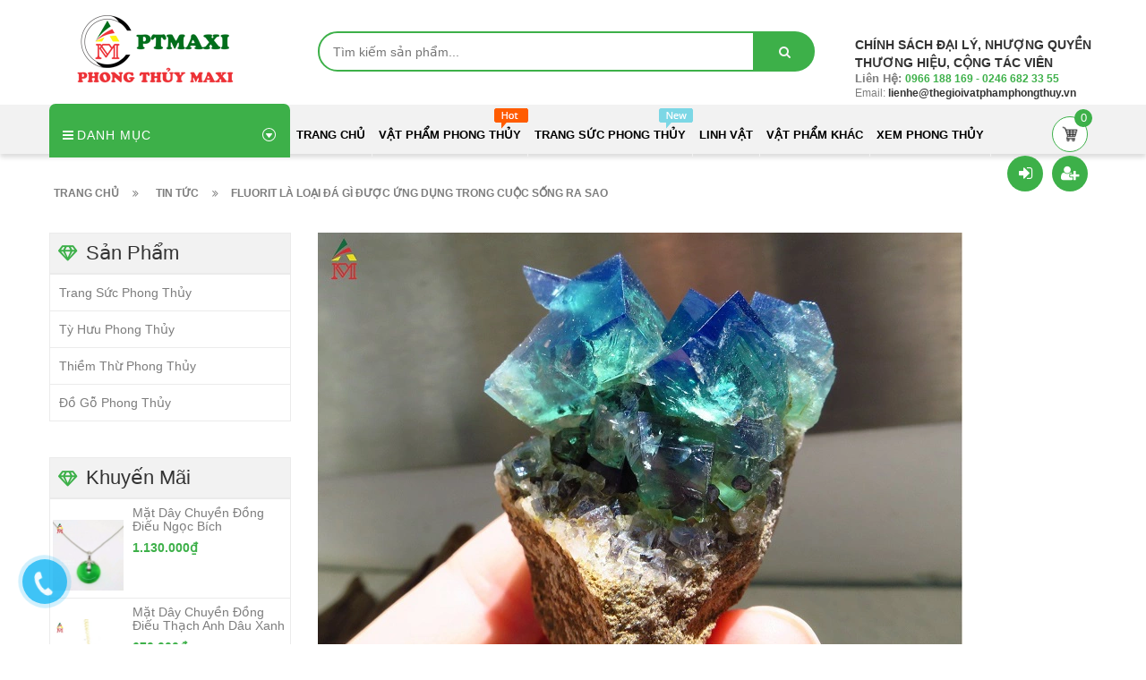

--- FILE ---
content_type: text/html; charset=utf-8
request_url: https://thegioivatphamphongthuy.vn/fluorit-la-loai-da-gi-duoc-ung-dung-trong-cuoc-song-ra-sao
body_size: 24823
content:
<!doctype html>
<!--[if lt IE 7]><html class="no-js lt-ie9 lt-ie8 lt-ie7" lang="en"> <![endif]-->
<!--[if IE 7]><html class="no-js lt-ie9 lt-ie8" lang="en"> <![endif]-->
<!--[if IE 8]><html class="no-js lt-ie9" lang="en"> <![endif]-->
<!--[if IE 9 ]><html class="ie9 no-js"> <![endif]-->
<!--[if (gt IE 9)|!(IE)]><!--> <html> <!--<![endif]-->
<head lang="vi">
	
	<meta name="facebook-domain-verification" content="3xtyzkpj1dov2fqtyfuzd1za1gnev6" />

	<!-- Basic page needs ================================================== -->
	<meta http-equiv="Content-Type" content="text/html; charset=utf-8" />
	<meta http-equiv="x-ua-compatible" content="ie=edge">
	<meta name="google-site-verification" content="iesKtxslZk4SY2L_IBr7XOCJ-kcU-pxaqbLkFr5xkIQ" />

	<!-- Title and description ================================================== -->
	<title>
		Fluorit là loại đá gì được ứng dụng trong cuộc sống ra sao &ndash; Phong Thủy Maxi - Siêu Thị Đồ Phong Thuỷ Giá Sỉ
	</title>
	
	<meta name="description" content="Đ&#225; cầu vồng hay c&#242;n gọi l&#224; đ&#225; Fluorit loại đ&#225; kh&#225; sặc sỡ trong tự nhi&#234;n. Ngo&#224;i ra đ&#225; fluorite (Đ&#225; cầu vồng) với m&#224;u sắc trong suốt c&#243; t&#234;n l&#224; Thạch anh mềm. Trong cuộc sống đ&#225; fluorite thường được sử dụng l&#224;m trang sức, hoặc c&#225;c vật dụng trang tr&#237; tuyệt đẹp như cầu đ&#225;, trụ đ&#225;.... MỤC LỤC - Fluorit l&#224; loại đ&#225; g&#236;? - Nguồn">
	
	<!-- Product meta ================================================== -->
	

	<meta property="og:type" content="article">
	<meta property="og:title" content="Fluorit l&#224; loại đ&#225; g&#236; được ứng dụng trong cuộc sống ra sao">
  	
	
		<meta property="og:image" content="http://bizweb.dktcdn.net/thumb/grande/100/268/764/articles/tinh-the-da-fluorit-1.jpg?v=1607507406263">
		<meta property="og:image:secure_url" content="https://bizweb.dktcdn.net/thumb/grande/100/268/764/articles/tinh-the-da-fluorit-1.jpg?v=1607507406263">
	

<meta property="og:description" content="Đá cầu vồng hay còn gọi là đá Fluorit loại đá khá sặc sỡ trong tự nhiên. Ngoài ra đá fluorite (Đá cầu vồng) với màu sắc trong suốt có tên là Thạch anh mềm. Trong cuộc sống đá fluorite thường được sử dụng làm trang sức, hoặc các vật dụng trang trí tuyệt đẹp như cầu đá, trụ đá.... MỤC LỤC - Fluorit là loại đá gì? - Nguồn">
<meta property="og:url" content="https://thegioivatphamphongthuy.vn/fluorit-la-loai-da-gi-duoc-ung-dung-trong-cuoc-song-ra-sao">
<meta property="og:site_name" content="Phong Thủy Maxi - Siêu Thị Đồ Phong Thuỷ Giá Sỉ">
	<meta name="robots" content="noodp,index,follow" />
	<meta name="keywords" content="Fluorit là loại đá gì được ứng dụng trong cuộc sống ra sao, Tin tức, ứng dụng đá fluorit, đá Fluorit, đá Fluorit là gì,  Phong Thủy Maxi - Siêu Thị Đồ Phong Thuỷ Giá Sỉ, thegioivatphamphongthuy.vn"/>
	<meta name='revisit-after' content='1 days' />

	<meta name="google-site-verification" content="q0S5pbHZYjScLMSMox2-i2m85vRYiyRfA11s1SoRlG8" />
	<!-- Helpers ================================================== -->
	<link rel="canonical" href="https://thegioivatphamphongthuy.vn/fluorit-la-loai-da-gi-duoc-ung-dung-trong-cuoc-song-ra-sao">
	<meta name="viewport" content="width=device-width,initial-scale=1">

	<!-- Favicon -->
	<link rel="shortcut icon" href="//bizweb.dktcdn.net/100/268/764/themes/608845/assets/favicon.png?1671957247468" type="image/x-icon" />
	<!-- Scripts -->
	<!-- <script src="https://ajax.googleapis.com/ajax/libs/jquery/1.12.4/jquery.min.js"></script> -->
	<!-- Styles -->
	<!--[if IE 7]>
<link href="//bizweb.dktcdn.net/100/268/764/themes/608845/assets/font-awesome-ie7.css?1671957247468" rel="stylesheet" type="text/css" media="all" />
<![endif]-->
	<!-- Header hook for plugins ================================================== -->
	<script>
	var Bizweb = Bizweb || {};
	Bizweb.store = 'a-hau.mysapo.net';
	Bizweb.id = 268764;
	Bizweb.theme = {"id":608845,"name":"Revo Store - main","role":"main"};
	Bizweb.template = 'article';
	if(!Bizweb.fbEventId)  Bizweb.fbEventId = 'xxxxxxxx-xxxx-4xxx-yxxx-xxxxxxxxxxxx'.replace(/[xy]/g, function (c) {
	var r = Math.random() * 16 | 0, v = c == 'x' ? r : (r & 0x3 | 0x8);
				return v.toString(16);
			});		
</script>
<script>
	(function () {
		function asyncLoad() {
			var urls = ["//static.zotabox.com/7/d/7d0504e547c61289c7f018756c43f819/widgets.js?store=a-hau.mysapo.net","//static.zotabox.com/7/d/7d0504e547c61289c7f018756c43f819/widgets.js?store=a-hau.mysapo.net","https://popupwindow.sapoapps.vn/assets/popup.js?store=a-hau.mysapo.net","https://googleshopping.sapoapps.vn/conversion-tracker/global-tag/140.js?store=a-hau.mysapo.net","https://googleshopping.sapoapps.vn/conversion-tracker/event-tag/140.js?store=a-hau.mysapo.net","//static.zotabox.com/7/d/7d0504e547c61289c7f018756c43f819/widgets.js?store=a-hau.mysapo.net","https://google-shopping.sapoapps.vn/conversion-tracker/global-tag/6283.js?store=a-hau.mysapo.net","https://google-shopping.sapoapps.vn/conversion-tracker/event-tag/6283.js?store=a-hau.mysapo.net","//promotionpopup.sapoapps.vn/genscript/script.js?store=a-hau.mysapo.net","//static.zotabox.com/7/d/7d0504e547c61289c7f018756c43f819/widgets.js?store=a-hau.mysapo.net"];
			for (var i = 0; i < urls.length; i++) {
				var s = document.createElement('script');
				s.type = 'text/javascript';
				s.async = true;
				s.src = urls[i];
				var x = document.getElementsByTagName('script')[0];
				x.parentNode.insertBefore(s, x);
			}
		};
		window.attachEvent ? window.attachEvent('onload', asyncLoad) : window.addEventListener('load', asyncLoad, false);
	})();
</script>


<script>
	window.BizwebAnalytics = window.BizwebAnalytics || {};
	window.BizwebAnalytics.meta = window.BizwebAnalytics.meta || {};
	window.BizwebAnalytics.meta.currency = 'VND';
	window.BizwebAnalytics.tracking_url = '/s';

	var meta = {};
	
	meta.article = {"id": 2089262};
	
	
	for (var attr in meta) {
	window.BizwebAnalytics.meta[attr] = meta[attr];
	}
</script>

	
		<script src="/dist/js/stats.min.js?v=96f2ff2"></script>
	



<!-- Global site tag (gtag.js) - Google Analytics -->
<script async src="https://www.googletagmanager.com/gtag/js?id=UA-124598798-1"></script>
<script>
  window.dataLayer = window.dataLayer || [];
  function gtag(){dataLayer.push(arguments);}
  gtag('js', new Date());

  gtag('config', 'UA-124598798-1');
</script>
<script>

	window.enabled_enhanced_ecommerce = false;

</script>






<script>
	var eventsListenerScript = document.createElement('script');
	eventsListenerScript.async = true;
	
	eventsListenerScript.src = "/dist/js/store_events_listener.min.js?v=1b795e9";
	
	document.getElementsByTagName('head')[0].appendChild(eventsListenerScript);
</script>








	<script src="//bizweb.dktcdn.net/100/268/764/themes/608845/assets/jquery.min.js?1671957247468" type="text/javascript"></script>

	<link href="//bizweb.dktcdn.net/100/268/764/themes/608845/assets/bootstrap.min.css?1671957247468" rel="stylesheet" type="text/css" media="all" />
<link href="//bizweb.dktcdn.net/100/268/764/themes/608845/assets/blogmate.css?1671957247468" rel="stylesheet" type="text/css" media="all" />
<link href="//bizweb.dktcdn.net/100/268/764/themes/608845/assets/kiti.css?1671957247468" rel="stylesheet" type="text/css" media="all" />
<link href="//bizweb.dktcdn.net/100/268/764/themes/608845/assets/kiti2.css?1671957247468" rel="stylesheet" type="text/css" media="all" />


<link href="//bizweb.dktcdn.net/100/268/764/themes/608845/assets/style_update.scss.css?1671957247468" rel="stylesheet" type="text/css" media="all" />
	<script src="//bizweb.dktcdn.net/100/268/764/themes/608845/assets/bootstrap.min.js?1671957247468" type="text/javascript"></script> 



<script src="//s3-us-west-2.amazonaws.com/s.cdpn.io/123941/imagesLoaded.js" type="text/javascript"></script>
<script src="//s3-us-west-2.amazonaws.com/s.cdpn.io/123941/masonry.js" type="text/javascript"></script> 
	<script type="text/javascript">
		var tell = '0966 188 169 - 0246 682 33 55';
	</script>
	<!-- Facebook Pixel Code -->
	<script>
		!function(f,b,e,v,n,t,s)
		{if(f.fbq)return;n=f.fbq=function(){n.callMethod?
			n.callMethod.apply(n,arguments):n.queue.push(arguments)};
		 if(!f._fbq)f._fbq=n;n.push=n;n.loaded=!0;n.version='2.0';
		 n.queue=[];t=b.createElement(e);t.async=!0;
		 t.src=v;s=b.getElementsByTagName(e)[0];
		 s.parentNode.insertBefore(t,s)}(window, document,'script',
										 'https://connect.facebook.net/en_US/fbevents.js');
		fbq('init', '2173541652711175');
		fbq('track', 'PageView');
	</script>
	<noscript><img height="1" width="1" style="display:none"
				   src="https://www.facebook.com/tr?id=2173541652711175&ev=PageView&noscript=1"
				   /></noscript>
	<!-- End Facebook Pixel Code -->
	<!-- Facebook Pixel Code -->
	<script>
		!function(f,b,e,v,n,t,s)
		{if(f.fbq)return;n=f.fbq=function(){n.callMethod?
			n.callMethod.apply(n,arguments):n.queue.push(arguments)};
		 if(!f._fbq)f._fbq=n;n.push=n;n.loaded=!0;n.version='2.0';
		 n.queue=[];t=b.createElement(e);t.async=!0;
		 t.src=v;s=b.getElementsByTagName(e)[0];
		 s.parentNode.insertBefore(t,s)}(window, document,'script',
										 'https://connect.facebook.net/en_US/fbevents.js');
		fbq('init', '2173541652711175');
		fbq('track', 'PageView');
	</script>
	<noscript><img height="1" width="1" style="display:none"
				   src="https://www.facebook.com/tr?id=2173541652711175&ev=PageView&noscript=1"
				   /></noscript>
	<!-- End Facebook Pixel Code -->

</head>

<body id="fluorit-la-loai-da-gi-duoc-ung-dung-trong-cuoc-song-ra-sao" class=" cms-index-index cms-home-page" >
	<div id="fb-root"></div>


	<script>(function(d, s, id) {
	var js, fjs = d.getElementsByTagName(s)[0];
	if (d.getElementById(id)) return;
	js = d.createElement(s); js.id = id;
	js.src = "//connect.facebook.net/vi_VN/sdk.js#xfbml=1&version=v2.8";
	fjs.parentNode.insertBefore(js, fjs);
}(document, 'script', 'facebook-jssdk'));</script>

	<header>
	<div class="header-container">
		
		<div class="container">
			<div class="row">
				<div class="col-lg-3 col-md-3 col-xs-12 col-sm-4"> 
					<!-- Header Logo -->
					<div class="logo">
						<a title="Phong Thủy Maxi - Siêu Thị Đồ Phong Thuỷ Giá Sỉ" href="/">
							<img class="regular-logo" src="//bizweb.dktcdn.net/100/268/764/themes/608845/assets/logo.png?1671957247468" alt="Phong Thủy Maxi - Siêu Thị Đồ Phong Thuỷ Giá Sỉ" itemprop="logo">
							<img class="retina-logo" src="//bizweb.dktcdn.net/100/268/764/themes/608845/assets/logo.png?1671957247468" alt="Phong Thủy Maxi - Siêu Thị Đồ Phong Thuỷ Giá Sỉ" itemprop="logo">
						</a> 
					</div>
					<!-- End Header Logo --> 
				</div>
				<div class= "col-lg-6 col-md-6 col-sm-8 hidden-xs" >
					<div class= "header_search hidden-xs">
						<form class="input-group search-bar" action="/search" method="get" role="search">
							
														
							<input type="search" name="query" value="" placeholder="Tìm kiếm sản phẩm... " class="input-group-field st-default-search-input search-text" autocomplete="off">
							<span class="input-group-btn">
								<button  class= "btn icon-fallback-text">
									<span class="fa fa-search"></span>	
								</button>
							</span>
						</form>
					</div>
				</div>				
				
				
				<div class="col-lg-3 col-md-3 hidden-xs hidden-sm">
					
					<div class="top_phone_number">						
						<div class="text">
							<blink> <b>CHÍNH SÁCH ĐẠI LÝ, NHƯỢNG QUYỀN THƯƠNG HIỆU, CỘNG TÁC VIÊN</b></blink>							
							<p class="phone-box"><strong>Liên hệ: </strong><a href="tel:0966 188 169 - 0246 682 33 55"> <span>0966 188 169 - 0246 682 33 55</span></a></p>
							<p class="email-box">Email:<a href="mailto:lienhe@thegioivatphamphongthuy.vn" style="text-transform: none;"> <span>lienhe@thegioivatphamphongthuy.vn</span></a></p>
						</div>
					</div>
				</div>
				
				
			</div>
		</div>
	</div>
</header>
<nav>
	<div class="nav-menu">
		<div class="nav-inner">
			<!-- mobile-menu -->
			<div class="hidden-md" id="mobile-menu">
				<ul class="navmenu">
					<li>
						<div class="menutop">
							<div class="toggle"> <span class="icon-bar"></span> <span class="icon-bar"></span> <span class="icon-bar"></span></div>
							<h2>Menu</h2>
						</div>
						<ul style="display:none;" class="submenu">
							<li>
								<ul class="topnav">
									
									
									<li class="level0 level-top parent"> <a class="level-top" href="/"> <span>Trang Chủ</span> </a> </li>
									
									
									
									<li class="level0 level-top parent"><a class="level-top" href="/vat-pham-phong-thuy"> <span>Vật Phẩm Phong Thủy</span> </a>
										<ul class="level0">
											
											
											<li class="level1"> <a href="/thap-van-xuong"> <span>Tháp Ngũ Hành, Bút, Tháp Văn Xương,</span> </a>
												
												
											
											<li class="level1"> <a href="/cay-tai-loc"> <span>Cây Tài Lộc</span> </a>
												
												
											
											<li class="level1"> <a href="/qua-cau-phong-thuy"> <span>Quả Cầu Phong Thủy</span> </a>
												
												
											
											<li class="level1"> <a href="/dong-dieu-phong-thuy"> <span>Đồng Điếu Phong Thủy</span> </a>
												
												
											
											<li class="level1"> <a href="/bo-that-tinh"> <span>Bộ Thất Tinh</span> </a>
												
												
											
											<li class="level1"> <a href="/dong-tien-hoa-mai"> <span>Đồng tiền - Kim nguyên bảo</span> </a>
												
												
											
											<li class="level1"> <a href="/an-rong-gay-nhu-y"> <span>Ấn rồng - Gậy như ý</span> </a>
												
												
											
											<li class="level1"> <a href="/binh-hut-loc-gom-su-cao-cap"> <span>Bình hút lộc -Bộ kích lộc</span> </a>
												
												
											
											<li class="level1"> <a href="/ho-lo-bat-tu-bao"> <span>Hồ lô-Bồn tụ bảo</span> </a>
												
												
											
											<li class="level1"> <a href="/phong-thuy-luan-binh-voi"> <span>Phong thủy luân-Bình vôi</span> </a>
												<ul class="level1">
													
													<li class="level2"><a href="/binh-voi"><span>Bình vôi phong thủy</span></a></li>
													
													<li class="level2"><a href="/phong-thuy-luan"><span>Phong thủy luân</span></a></li>
													
												</ul>
											</li>
											
												
											
											<li class="level1"> <a href="/da-quy-phong-thuy"> <span>Đá Quý Phong Thủy</span> </a>
												<ul class="level1">
													
													<li class="level2"><a href="/da-canh-phong-thuy"><span>Đá cảnh phong thủy</span></a></li>
													
													<li class="level2"><a href="/tru-da-phong-thuy"><span>Trụ đá phong thủy</span></a></li>
													
													<li class="level2"><a href="/da-thach-anh-vun"><span>Đá thạch anh vụn</span></a></li>
													
													<li class="level2"><a href="/hoc-thach-anh"><span>Hốc Thạch Anh</span></a></li>
													
													<li class="level2"><a href="/binh-thach-anh-ngu-sac"><span>Bình Thạch Anh Ngũ Sắc</span></a></li>
													
												</ul>
											</li>
											
												
										</ul>
									</li>
									
									
									
									<li class="level0 level-top parent"><a class="level-top" href="/trang-suc-phong-thuy"> <span>Trang Sức Phong Thủy</span> </a>
										<ul class="level0">
											
											
											<li class="level1"> <a href="/vong-tay-phong-thuy"> <span>Vòng Đá Phong Thủy</span> </a>
												<ul class="level1">
													
													<li class="level2"><a href="/vong-tay-thach-anh-toc"><span>Vòng Tay Thạch Anh Tóc</span></a></li>
													
													<li class="level2"><a href="/vong-tay-da-thach-anh"><span>Vòng Tay Đá Thạch Anh</span></a></li>
													
													<li class="level2"><a href="/vong-tay-da-diopside"><span>Vòng Tay Đá Diopside</span></a></li>
													
													<li class="level2"><a href="/vong-tay-da-mat-ho-1"><span>Vòng Tay Đá Mắt Hổ</span></a></li>
													
													<li class="level2"><a href="/vong-tay-da-mat-meo"><span>Vòng Tay Đá Mắt Mèo</span></a></li>
													
													<li class="level2"><a href="/vong-tay-ngoc-bich"><span>Vòng Tay Ngọc Bích Nephrite</span></a></li>
													
													<li class="level2"><a href="/vong-tay-ngoc-phi-thuy-1"><span>Vòng Tay Ngọc Phỉ Thúy</span></a></li>
													
													<li class="level2"><a href="/vong-tay-tourmaline"><span>Vòng Tay Tourmaline</span></a></li>
													
													<li class="level2"><a href="/vong-tay-serpentine"><span>Vòng Tay Ngọc Serpentine</span></a></li>
													
													<li class="level2"><a href="/vong-tay-ngoc-cam-thach"><span>Vòng Tay Ngọc Cẩm Thạch</span></a></li>
													
													<li class="level2"><a href="/vong-tay-da-ma-nao-1"><span>Vòng Tay Đá Mã Não</span></a></li>
													
													<li class="level2"><a href="/vong-tay-da-khac"><span>Vòng Tay Đá Khác</span></a></li>
													
													<li class="level2"><a href="/vong-tay-da-garnet"><span>Vòng Tay Đá Garnet</span></a></li>
													
													<li class="level2"><a href="/vong-tay-da-kyanite"><span>Vòng Tay Đá Kyanite</span></a></li>
													
													<li class="level2"><a href="/vong-tay-da-mat-ho"><span>Vòng tay đá mắt hổ</span></a></li>
													
												</ul>
											</li>
											
												
											
											<li class="level1"> <a href="/vong-go-phong-thuy"> <span>Vòng Gỗ Phong Thủy</span> </a>
												<ul class="level1">
													
													<li class="level2"><a href="/vong-go-tram-huong"><span>Vòng tay gỗ Trầm Hương</span></a></li>
													
													<li class="level2"><a href="/vong-tay-huyet-long"><span>Vòng tay gỗ Huyết Long</span></a></li>
													
													<li class="level2"><a href="/vong-tay-go-dau"><span>Vòng tay gỗ Dâu</span></a></li>
													
													<li class="level2"><a href="/vong-tay-go-bach-xanh"><span>Vòng tay gỗ Bách Xanh</span></a></li>
													
													<li class="level2"><a href="/vong-tay-go-dan-huong"><span>Vòng tay gỗ Tử Đàn</span></a></li>
													
												</ul>
											</li>
											
												
											
											<li class="level1"> <a href="/vong-nguyen-khoi"> <span>Vòng nguyên khối</span> </a>
												
												
											
											<li class="level1"> <a href="/mat-day-chuyen-nhan"> <span>Mặt Dây, mặt nhẫn</span> </a>
												<ul class="level1">
													
													<li class="level2"><a href="/ty-huu-mat-day-nhan"><span>Tỳ hưu mặt dây, mặt nhẫn</span></a></li>
													
													<li class="level2"><a href="/mat-day-dong-dieu"><span>Mặt dây đồng điếu</span></a></li>
													
													<li class="level2"><a href="/ho-ly-phong-thuy"><span>Mặt Hồ Ly</span></a></li>
													
													<li class="level2"><a href="/lu-thong"><span>Lu thống Phong Thủy</span></a></li>
													
												</ul>
											</li>
											
												
											
											<li class="level1"> <a href="/nhan"> <span>Nhẫn: Càn Long, ngọc, đính đá</span> </a>
												
												
											
											<li class="level1"> <a href="/trang-suc-charm-vang-bac-1"> <span>Trang sức charm Vàng-Bạc</span> </a>
												<ul class="level1">
													
													<li class="level2"><a href="/trang-suc-charm-bac"><span>Trang Sức Charm Bạc</span></a></li>
													
													<li class="level2"><a href="/trang-suc-charm-vang-bac"><span>Trang Sức Charm Vàng</span></a></li>
													
													<li class="level2"><a href="/charm-vang"><span>Charm Vàng, Bạc</span></a></li>
													
												</ul>
											</li>
											
												
											
											<li class="level1"> <a href="/mat-phat-ban-menh-con-giap"> <span>Mặt phật, bản mệnh, 12 con giáp</span> </a>
												
												
											
											<li class="level1"> <a href="/charm-vang"> <span>Charm: Vàng - Bạc</span> </a>
												
												
											
											<li class="level1"> <a href="/vong-chi-do-may-man"> <span>Vòng chỉ đỏ may mắn</span> </a>
												
												
										</ul>
									</li>
									
									
									
									<li class="level0 level-top parent"><a class="level-top" href="/linh-vat-phong-thuy"> <span>Linh Vật</span> </a>
										<ul class="level0">
											
											
											<li class="level1"> <a href="/ty-huu-phong-thuy"> <span>Tỳ hưu phong thủy</span> </a>
												
												
											
											<li class="level1"> <a href="/ty-huu-mat-day-nhan"> <span>Tỳ hưu mặt dây, nhẫn</span> </a>
												
												
											
											<li class="level1"> <a href="/thiem-thu-phong-thuy"> <span>Thiềm thừ phong thủy</span> </a>
												
												
											
											<li class="level1"> <a href="/ho-ly-phong-thuy"> <span>Hồ ly phong thủy</span> </a>
												
												
											
											<li class="level1"> <a href="/rua-long-quy"> <span>Rùa - Long quy</span> </a>
												
												
											
											<li class="level1"> <a href="/ga-trong-ngua-phong-thuy"> <span>Gà trống - Ngựa Phong thủy</span> </a>
												
												
											
											<li class="level1"> <a href="/rong-phong-thuy"> <span>Rồng phong thủy</span> </a>
												
												
											
											<li class="level1"> <a href="/phong-thuy-12-con-giap"> <span>Tượng 12 con giáp</span> </a>
												
												
											
											<li class="level1"> <a href="/linh-vat-khac"> <span>Linh vật khác</span> </a>
												
												
										</ul>
									</li>
									
									
									
									<li class="level0 level-top parent"><a class="level-top" href="/vat-pham-phong-thuy-khac"> <span>Vật Phẩm Khác</span> </a>
										<ul class="level0">
											
											
											<li class="level1"> <a href="/thac-tram-nu-tram-bot-tram"> <span>Thác trầm-Nụ trầm-Bột trầm</span> </a>
												<ul class="level1">
													
													<li class="level2"><a href="/nu-tram-bot-tram"><span>Nụ trầm - Bột trầm</span></a></li>
													
													<li class="level2"><a href="/thac-khoi-tram-huong"><span>Thác Khói Trầm Hương</span></a></li>
													
												</ul>
											</li>
											
												
											
											<li class="level1"> <a href="/lu-huong-bep-xong"> <span>Lư hương - Bếp xông</span> </a>
												
												
											
											<li class="level1"> <a href="/tuong-phat"> <span>Tượng Phật-Thần tài-Tam đa</span> </a>
												<ul class="level1">
													
													<li class="level2"><a href="/tuong-phat-thich-ca"><span>Tượng Phật Thích Ca</span></a></li>
													
													<li class="level2"><a href="/tuong-quan-the-am"><span>Tượng Phật Quan Thế Âm</span></a></li>
													
													<li class="level2"><a href="/tuong-phat-di-lac"><span>Tượng Phật Di Lặc</span></a></li>
													
													<li class="level2"><a href="/bo-tam-da"><span>Bộ tam đa</span></a></li>
													
													<li class="level2"><a href="/bo-than-tai"><span>Bộ Thần Tài</span></a></li>
													
													<li class="level2"><a href="/tuong-phat-khac"><span>Tượng phật khác</span></a></li>
													
												</ul>
											</li>
											
												
											
											<li class="level1"> <a href="/bi-lan-tay-cay-lan-mat"> <span>Bi lăn tay-Cây lăn mặt</span> </a>
												
												
											
											<li class="level1"> <a href="/kiem-guong-bat-quai-ngu-phuc"> <span>Kiếm-Gương bát quái-Ngũ phúc</span> </a>
												
												
											
											<li class="level1"> <a href="/anh-bac-lo-hoa-tranh-da"> <span>Ảnh Bác-Lọ hoa-Tranh đá</span> </a>
												<ul class="level1">
													
													<li class="level2"><a href="/anh-bac-1"><span>Ảnh Bác</span></a></li>
													
													<li class="level2"><a href="/tranh-da-quy-tu-nhien"><span>Tranh Đá Quý Tự Nhiên</span></a></li>
													
													<li class="level2"><a href="/anh-bac"><span>Lọ Hoa</span></a></li>
													
												</ul>
											</li>
											
												
											
											<li class="level1"> <a href="/tui-thach-anh-tai-loc"> <span>Túi tài lộc đá thạch anh</span> </a>
												
												
											
											<li class="level1"> <a href="/den-da-muoi"> <span>Đèn đá muối Hymalya</span> </a>
												
												
											
											<li class="level1"> <a href="/chuong-gio-khanh-ho-phu"> <span>Chuông gió-Khánh-Hổ phù</span> </a>
												
												
											
											<li class="level1"> <a href="/la-kinh-la-ban-may-do-khi"> <span>La kinh-La bàn-Máy đo khí</span> </a>
												
												
											
											<li class="level1"> <a href="/do-dong-phong-thuy"> <span>Đồ phong thủy khác</span> </a>
												<ul class="level1">
													
													<li class="level2"><a href="/thuyen-buom-phong-thuy-1"><span>Thuyền buồm phong thủy</span></a></li>
													
													<li class="level2"><a href="/bo-that-bao"><span>Bộ thất bảo</span></a></li>
													
													<li class="level2"><a href="/la-bo-de"><span>Lá Bồ Đề</span></a></li>
													
													<li class="level2"><a href="/bao-binh-thuy-1"><span>Bảo Bình Thủy</span></a></li>
													
												</ul>
											</li>
											
												
										</ul>
									</li>
									
									
									
									<li class="level0 level-top parent"><a class="level-top" href="/lien-he"> <span>Xem Phong Thủy</span> </a>
										<ul class="level0">
											
											
											<li class="level1"> <a href="/lien-he"> <span>Xem Tử Bình, Tứ trụ, Bát tự</span> </a>
												
												
											
											<li class="level1"> <a href="/lien-he"> <span>Tư vấn phong thủy Văn phòng, Công ty</span> </a>
												
												
											
											<li class="level1"> <a href="/lien-he"> <span>Tư vấn phong thủy nhà ở, chung cư</span> </a>
												
												
											
											<li class="level1"> <a href="/lien-he"> <span>Tư vấn hóa sát vận khí xấu con người</span> </a>
												
												
											
											<li class="level1"> <a href="/lien-he"> <span>Tư vấn hóa sát khí xấu nhà ở, văn phòng</span> </a>
												
												
											
											<li class="level1"> <a href="/lien-he"> <span>Tư vấn đặt tên con phát Học - Phú - Quý</span> </a>
												
												
											
											<li class="level1"> <a href="/lien-he"> <span>Tư vấn màu sắc theo Tứ trụ - Bát tự</span> </a>
												
												
											
											<li class="level1"> <a href="/lien-he"> <span>Tư vấn các vấn đề phong thủy khác</span> </a>
												
												
											
											<li class="level1"> <a href="/qua-tang-1"> <span>Quà tặng trải nghiệm miễn phí</span> </a>
												
												
										</ul>
									</li>
									
									
									<li style="margin-bottom: 5px;margin-top: 5px;overflow: hidden;border: none;">
										<form id="searchbox" class="popup-content" action="/search" method="get" role="search">
											<input id="search_query_top" class="search_query form-control search-mobile-header" type="search" name="query" value="" placeholder="Tìm kiếm sản phẩm..." aria-label="Tìm kiếm sản phẩm...">
											<button id="search_button" class="btn btn-sm" type="submit" style="color: white; height: 35px; background: #ff5c00;  float: right;">
												<span>Tìm kiếm</span>          
											</button>
										</form>
									</li>
								</ul>
							</li>

						</ul>
					</li>
				</ul>
			</div>
			<!--End mobile-menu -->
			<ul id="nav" class="hidden-xs hidden-sm">
				<!-- Menu collection -->
				
<div class="side-nav-categories">
	<div class="spverticalmenu">
		<div class="block-title">Danh mục</div>
	</div>
	<div class="box-content box-category">
		<ul id="left-menu">
			
			
			<li class="lv0">
				<a class="lv0" href="/ty-huu-phong-thuy"><span class="child-title">Tỳ Hưu Phong Thủy</span></a>
			</li>
			
			
			
			<li class="lv0">
				<a class="lv0" href="/thiem-thu-phong-thuy"><span class="child-title">Thiềm Thừ Phong Thủy</span></a>
			</li>
			
			
			
			<li class="lv0">
				<a class="lv0" href="/qua-cau-phong-thuy"><span class="child-title">Quả Cầu Phong Thủy</span></a>
			</li>
			
			
			
			<li class="lv0">
				<a class="lv0" href="/cay-tai-loc"><span class="child-title">Cây Tài Lộc Phong Thủy</span></a>
			</li>
			
			
			
			<li class="lv0">
				<a class="lv0" href="/bat-tu-bao"><span class="child-title">Bồn tụ bảo</span></a>
			</li>
			
			
			
			<li class="lv0">
				<a class="lv0" href="/thap-van-xuong"><span class="child-title">Tháp văn xương</span></a>
			</li>
			
			
			
			<li class="lv0 open menu-icon">
				<a class="lv0" href="/mat-day-chuyen-nhan"><span class="child-title">Mặt Dây Chuyền, nhẫn</span><i class="fa fa-angle-right" aria-hidden="true"></i></a>
				<ul class="lv1">
					
					
					<li class="lv1"><a class="lv1" href="/lu-thong"><span class="lv1-title">Lu thống</span></a></li>
					
					
					
					<li class="lv1"><a class="lv1" href="/mat-day-dong-dieu"><span class="lv1-title">Mặt dây đồng điếu</span></a></li>
					
					
				</ul>                
			</li>
			
			
			
			<li class="lv0 open menu-icon">
				<a class="lv0" href="/vong-da-phong-thuy"><span class="child-title">Vòng đá phong thủy</span><i class="fa fa-angle-right" aria-hidden="true"></i></a>
				<ul class="lv1">
					
					
					<li class="lv1"><a class="lv1" href="/vong-tay-thach-anh-toc"><span class="lv1-title">Vòng Tay Thạch Anh Tóc</span></a></li>
					
					
					
					<li class="lv1"><a class="lv1" href="/vong-tay-da-thach-anh"><span class="lv1-title">Vòng Tay Đá Thạch Anh</span></a></li>
					
					
					
					<li class="lv1"><a class="lv1" href="/vong-tay-da-diopside"><span class="lv1-title">Vòng Tay Đá Diopside</span></a></li>
					
					
					
					<li class="lv1"><a class="lv1" href="/vong-tay-da-mat-ho-1"><span class="lv1-title">Vòng Tay Đá Mắt Hổ</span></a></li>
					
					
					
					<li class="lv1"><a class="lv1" href="/vong-tay-da-mat-meo"><span class="lv1-title">Vòng Tay Đá Mắt Mèo</span></a></li>
					
					
					
					<li class="lv1"><a class="lv1" href="/vong-tay-ngoc-bich"><span class="lv1-title">Vòng Tay Ngọc Bích Nephrite</span></a></li>
					
					
					
					<li class="lv1"><a class="lv1" href="/vong-tay-ngoc-phi-thuy-1"><span class="lv1-title">Vòng Tay Ngọc Phỉ Thúy</span></a></li>
					
					
					
					<li class="lv1"><a class="lv1" href="/vong-tay-tourmaline"><span class="lv1-title">Vòng Tay Tourmaline</span></a></li>
					
					
					
					<li class="lv1"><a class="lv1" href="/vong-tay-serpentine"><span class="lv1-title">Vòng Tay Ngọc Serpentine</span></a></li>
					
					
					
					<li class="lv1"><a class="lv1" href="/vong-tay-ngoc-cam-thach"><span class="lv1-title">Vòng Tay Ngọc Cẩm Thạch</span></a></li>
					
					
					
					<li class="lv1"><a class="lv1" href="/vong-tay-da-ma-nao-1"><span class="lv1-title">Vòng Tay Đá Mã Não</span></a></li>
					
					
					
					<li class="lv1"><a class="lv1" href="/vong-tay-da-khac"><span class="lv1-title">Vòng Tay Đá Khác</span></a></li>
					
					
					
					<li class="lv1"><a class="lv1" href="/vong-tay-da-garnet"><span class="lv1-title">Vòng Tay Đá Garnet</span></a></li>
					
					
					
					<li class="lv1"><a class="lv1" href="/vong-tay-da-kyanite"><span class="lv1-title">Vòng Tay Đá Kyanite</span></a></li>
					
					
					
					<li class="lv1"><a class="lv1" href="/vong-tay-da-mat-ho"><span class="lv1-title">Vòng tay đá mắt hổ</span></a></li>
					
					
				</ul>                
			</li>
			
			
			
			<li class="lv0 open menu-icon">
				<a class="lv0" href="/vong-go-phong-thuy"><span class="child-title">Vòng gỗ phong thủy</span><i class="fa fa-angle-right" aria-hidden="true"></i></a>
				<ul class="lv1">
					
					
					<li class="lv1"><a class="lv1" href="/vong-go-tram-huong"><span class="lv1-title">Vòng tay gỗ Trầm Hương</span></a></li>
					
					
					
					<li class="lv1"><a class="lv1" href="/vong-tay-huyet-long"><span class="lv1-title">Vòng tay gỗ Huyết Long</span></a></li>
					
					
					
					<li class="lv1"><a class="lv1" href="/vong-tay-go-dau"><span class="lv1-title">Vòng tay gỗ Dâu</span></a></li>
					
					
					
					<li class="lv1"><a class="lv1" href="/vong-tay-go-bach-xanh"><span class="lv1-title">Vòng tay gỗ Bách Xanh</span></a></li>
					
					
					
					<li class="lv1"><a class="lv1" href="/vong-tay-go-dan-huong"><span class="lv1-title">Vòng tay gỗ Tử Đàn</span></a></li>
					
					
				</ul>                
			</li>
			
			
			
			<li class="lv0 open menu-icon">
				<a class="lv0" href="/linh-vat-phong-thuy"><span class="child-title">Linh vật phong thủy</span><i class="fa fa-angle-right" aria-hidden="true"></i></a>
				<ul class="lv1">
					
					
					<li class="lv1"><a class="lv1" href="/ty-huu-phong-thuy"><span class="lv1-title">Tỳ Hưu Phong Thủy</span></a></li>
					
					
					
					<li class="lv1"><a class="lv1" href="/ty-huu-mat-day-nhan"><span class="lv1-title">Tỳ hưu mặt dây, mặt nhẫn</span></a></li>
					
					
					
					<li class="lv1"><a class="lv1" href="/thiem-thu-phong-thuy"><span class="lv1-title">Thiềm Thừ Phong Thủy</span></a></li>
					
					
					
					<li class="lv1"><a class="lv1" href="/ho-ly-phong-thuy"><span class="lv1-title">Hồ Ly Phong Thủy</span></a></li>
					
					
					
					<li class="lv1"><a class="lv1" href="/rua-long-quy"><span class="lv1-title">Rùa - Long quy</span></a></li>
					
					
					
					<li class="lv1"><a class="lv1" href="/phong-thuy-12-con-giap"><span class="lv1-title">Tượng 12 Con Giáp</span></a></li>
					
					
					
					<li class="lv1"><a class="lv1" href="/rong-phong-thuy"><span class="lv1-title">Rồng Phong Thủy</span></a></li>
					
					
					
					<li class="lv1"><a class="lv1" href="/ga-trong-ngua-phong-thuy"><span class="lv1-title">Gà trống-Ngựa phong thủy</span></a></li>
					
					
					
					<li class="lv1"><a class="lv1" href="/linh-vat-khac"><span class="lv1-title">Linh Vật Khác</span></a></li>
					
					
				</ul>                
			</li>
			
			
			
			<li class="lv0 open menu-icon">
				<a class="lv0" href="/vat-pham-phong-thuy"><span class="child-title">Vật phẩm phong thủy</span><i class="fa fa-angle-right" aria-hidden="true"></i></a>
				<ul class="lv1">
					
					
					<li class="lv1"><a class="lv1" href="/thap-van-xuong"><span class="lv1-title">Tháp Ngũ Hành, Bút, Tháp Văn Xương,</span></a></li>
					
					
					
					<li class="lv1"><a class="lv1" href="/cay-tai-loc"><span class="lv1-title">Cây Tài Lộc</span></a></li>
					
					
					
					<li class="lv1"><a class="lv1" href="/qua-cau-phong-thuy"><span class="lv1-title">Quả Cầu Phong Thủy</span></a></li>
					
					
					
					<li class="lv1"><a class="lv1" href="/dong-dieu-phong-thuy"><span class="lv1-title">Đồng Điếu Phong Thủy</span></a></li>
					
					
					
					<li class="lv1"><a class="lv1" href="/bo-that-tinh"><span class="lv1-title">Bộ Thất Tinh</span></a></li>
					
					
					
					<li class="lv1"><a class="lv1" href="/dong-tien-hoa-mai"><span class="lv1-title">Đồng tiền - Kim nguyên bảo</span></a></li>
					
					
					
					<li class="lv1"><a class="lv1" href="/an-rong-gay-nhu-y"><span class="lv1-title">Ấn rồng - Gậy như ý</span></a></li>
					
					
					
					<li class="lv1"><a class="lv1" href="/binh-hut-loc-gom-su-cao-cap"><span class="lv1-title">Bình hút lộc -Bộ kích lộc</span></a></li>
					
					
					
					<li class="lv1"><a class="lv1" href="/ho-lo-bat-tu-bao"><span class="lv1-title">Hồ lô-Bồn tụ bảo</span></a></li>
					
					
					
					<li class="lv1 open"><a class="lv1" href="/phong-thuy-luan-binh-voi"><span class="lv1-title">Phong thủy luân-Bình vôi</span></a>
						<ul class="lv2">
							
							<li class="lv2"><a class="lv2" href="/binh-voi"><span>Bình vôi phong thủy</span></a> </li>
							
							<li class="lv2"><a class="lv2" href="/phong-thuy-luan"><span>Phong thủy luân</span></a> </li>
							
						</ul>
					</li>
					
					
					
					<li class="lv1 open"><a class="lv1" href="/da-quy-phong-thuy"><span class="lv1-title">Đá Quý Phong Thủy</span></a>
						<ul class="lv2">
							
							<li class="lv2"><a class="lv2" href="/da-canh-phong-thuy"><span>Đá cảnh phong thủy</span></a> </li>
							
							<li class="lv2"><a class="lv2" href="/tru-da-phong-thuy"><span>Trụ đá phong thủy</span></a> </li>
							
							<li class="lv2"><a class="lv2" href="/da-thach-anh-vun"><span>Đá thạch anh vụn</span></a> </li>
							
							<li class="lv2"><a class="lv2" href="/hoc-thach-anh"><span>Hốc Thạch Anh</span></a> </li>
							
							<li class="lv2"><a class="lv2" href="/binh-thach-anh-ngu-sac"><span>Bình Thạch Anh Ngũ Sắc</span></a> </li>
							
						</ul>
					</li>
					
					
				</ul>                
			</li>
			
			
			
			<li class="lv0 open menu-icon">
				<a class="lv0" href="/vat-pham-phong-thuy-khac"><span class="child-title">Vật phẩm khác</span><i class="fa fa-angle-right" aria-hidden="true"></i></a>
				<ul class="lv1">
					
					
					<li class="lv1 open"><a class="lv1" href="/thac-tram-nu-tram-bot-tram"><span class="lv1-title">Thác trầm-Nụ trầm-Bột trầm</span></a>
						<ul class="lv2">
							
							<li class="lv2"><a class="lv2" href="/nu-tram-bot-tram"><span>Nụ trầm - Bột trầm</span></a> </li>
							
							<li class="lv2"><a class="lv2" href="/thac-khoi-tram-huong"><span>Thác Khói Trầm Hương</span></a> </li>
							
						</ul>
					</li>
					
					
					
					<li class="lv1"><a class="lv1" href="/lu-huong-bep-xong"><span class="lv1-title">Lư hương - Bếp xông</span></a></li>
					
					
					
					<li class="lv1 open"><a class="lv1" href="/tuong-phat"><span class="lv1-title">Tượng Phật-Thần tài-Tam đa</span></a>
						<ul class="lv2">
							
							<li class="lv2"><a class="lv2" href="/tuong-phat-thich-ca"><span>Tượng Phật Thích Ca</span></a> </li>
							
							<li class="lv2"><a class="lv2" href="/tuong-quan-the-am"><span>Tượng Phật Quan Thế Âm</span></a> </li>
							
							<li class="lv2"><a class="lv2" href="/tuong-phat-di-lac"><span>Tượng Phật Di Lặc</span></a> </li>
							
							<li class="lv2"><a class="lv2" href="/bo-tam-da"><span>Bộ tam đa</span></a> </li>
							
							<li class="lv2"><a class="lv2" href="/bo-than-tai"><span>Bộ Thần Tài</span></a> </li>
							
							<li class="lv2"><a class="lv2" href="/tuong-phat-khac"><span>Tượng phật khác</span></a> </li>
							
						</ul>
					</li>
					
					
					
					<li class="lv1"><a class="lv1" href="/bi-lan-tay-cay-lan-mat"><span class="lv1-title">Bi lăn tay-Cây lăn mặt</span></a></li>
					
					
					
					<li class="lv1"><a class="lv1" href="/kiem-guong-bat-quai-ngu-phuc"><span class="lv1-title">Kiếm-Gương bát quái-Ngũ phúc</span></a></li>
					
					
					
					<li class="lv1 open"><a class="lv1" href="/anh-bac-lo-hoa-tranh-da"><span class="lv1-title">Ảnh Bác-Lọ hoa-Tranh đá</span></a>
						<ul class="lv2">
							
							<li class="lv2"><a class="lv2" href="/anh-bac-1"><span>Ảnh Bác</span></a> </li>
							
							<li class="lv2"><a class="lv2" href="/tranh-da-quy-tu-nhien"><span>Tranh Đá Quý Tự Nhiên</span></a> </li>
							
							<li class="lv2"><a class="lv2" href="/anh-bac"><span>Lọ Hoa</span></a> </li>
							
						</ul>
					</li>
					
					
					
					<li class="lv1"><a class="lv1" href="/tui-thach-anh-tai-loc"><span class="lv1-title">Túi tài lộc đá thạch anh</span></a></li>
					
					
					
					<li class="lv1"><a class="lv1" href="/den-da-muoi"><span class="lv1-title">Đèn đá muối Hymalya</span></a></li>
					
					
					
					<li class="lv1"><a class="lv1" href="/chuong-gio-khanh-ho-phu"><span class="lv1-title">Chuông gió-Khánh-Hổ phù</span></a></li>
					
					
					
					<li class="lv1"><a class="lv1" href="/la-kinh-la-ban-may-do-khi"><span class="lv1-title">La kinh-La bàn-Máy đo khí</span></a></li>
					
					
					
					<li class="lv1 open"><a class="lv1" href="/do-dong-phong-thuy"><span class="lv1-title">Đồ phong thủy khác</span></a>
						<ul class="lv2">
							
							<li class="lv2"><a class="lv2" href="/thuyen-buom-phong-thuy-1"><span>Thuyền buồm phong thủy</span></a> </li>
							
							<li class="lv2"><a class="lv2" href="/bo-that-bao"><span>Bộ thất bảo</span></a> </li>
							
							<li class="lv2"><a class="lv2" href="/la-bo-de"><span>Lá Bồ Đề</span></a> </li>
							
							<li class="lv2"><a class="lv2" href="/bao-binh-thuy-1"><span>Bảo Bình Thủy</span></a> </li>
							
						</ul>
					</li>
					
					
				</ul>                
			</li>
			
			
		</ul>
	</div>
</div>

				<!-- Main Menu -->
				
				
				
				
				
				
				
				
				<li class="level0 parent "><a href="/"><span>Trang Chủ</span></a></li>
				
				
				
				
				
				
				
				
							
				<li class="level0 parent drop-menu test1
						   
						   
						   
						   "><a href="/vat-pham-phong-thuy"><span>Vật Phẩm Phong Thủy</span></a>			  

					
					<ul class="level1">
						
						
						<li class="level1"><a href="/thap-van-xuong"><span>Tháp Ngũ Hành, Bút, Tháp Văn Xương,</span></a></li>
						
						
						
						<li class="level1"><a href="/cay-tai-loc"><span>Cây Tài Lộc</span></a></li>
						
						
						
						<li class="level1"><a href="/qua-cau-phong-thuy"><span>Quả Cầu Phong Thủy</span></a></li>
						
						
						
						<li class="level1"><a href="/dong-dieu-phong-thuy"><span>Đồng Điếu Phong Thủy</span></a></li>
						
						
						
						<li class="level1"><a href="/bo-that-tinh"><span>Bộ Thất Tinh</span></a></li>
						
						
						
						<li class="level1"><a href="/dong-tien-hoa-mai"><span>Đồng tiền - Kim nguyên bảo</span></a></li>
						
						
						
						<li class="level1"><a href="/an-rong-gay-nhu-y"><span>Ấn rồng - Gậy như ý</span></a></li>
						
						
						
						<li class="level1"><a href="/binh-hut-loc-gom-su-cao-cap"><span>Bình hút lộc -Bộ kích lộc</span></a></li>
						
						
						
						<li class="level1"><a href="/ho-lo-bat-tu-bao"><span>Hồ lô-Bồn tụ bảo</span></a></li>
						
						
						
						<li class="level1 parent"><a href="/phong-thuy-luan-binh-voi"><span>Phong thủy luân-Bình vôi</span></a>
							<ul class="level2 right-sub">
								
								<li class="level2"><a href="/binh-voi"><span>Bình vôi phong thủy</span></a></li>
								
								<li class="level2"><a href="/phong-thuy-luan"><span>Phong thủy luân</span></a></li>
								
							</ul> 
						</li>
						
						
						
						<li class="level1 parent"><a href="/da-quy-phong-thuy"><span>Đá Quý Phong Thủy</span></a>
							<ul class="level2 right-sub">
								
								<li class="level2"><a href="/da-canh-phong-thuy"><span>Đá cảnh phong thủy</span></a></li>
								
								<li class="level2"><a href="/tru-da-phong-thuy"><span>Trụ đá phong thủy</span></a></li>
								
								<li class="level2"><a href="/da-thach-anh-vun"><span>Đá thạch anh vụn</span></a></li>
								
								<li class="level2"><a href="/hoc-thach-anh"><span>Hốc Thạch Anh</span></a></li>
								
								<li class="level2"><a href="/binh-thach-anh-ngu-sac"><span>Bình Thạch Anh Ngũ Sắc</span></a></li>
								
							</ul> 
						</li>
						
						
					</ul>
					
				</li>
				
				
				
				
				
				
				
				
							
				<li class="level0 parent drop-menu test2
						   
						   
						   
						   "><a href="/trang-suc-phong-thuy"><span>Trang Sức Phong Thủy</span></a>			  

					
					<ul class="level1">
						
						
						<li class="level1 parent"><a href="/vong-tay-phong-thuy"><span>Vòng Đá Phong Thủy</span></a>
							<ul class="level2 right-sub">
								
								<li class="level2"><a href="/vong-tay-thach-anh-toc"><span>Vòng Tay Thạch Anh Tóc</span></a></li>
								
								<li class="level2"><a href="/vong-tay-da-thach-anh"><span>Vòng Tay Đá Thạch Anh</span></a></li>
								
								<li class="level2"><a href="/vong-tay-da-diopside"><span>Vòng Tay Đá Diopside</span></a></li>
								
								<li class="level2"><a href="/vong-tay-da-mat-ho-1"><span>Vòng Tay Đá Mắt Hổ</span></a></li>
								
								<li class="level2"><a href="/vong-tay-da-mat-meo"><span>Vòng Tay Đá Mắt Mèo</span></a></li>
								
								<li class="level2"><a href="/vong-tay-ngoc-bich"><span>Vòng Tay Ngọc Bích Nephrite</span></a></li>
								
								<li class="level2"><a href="/vong-tay-ngoc-phi-thuy-1"><span>Vòng Tay Ngọc Phỉ Thúy</span></a></li>
								
								<li class="level2"><a href="/vong-tay-tourmaline"><span>Vòng Tay Tourmaline</span></a></li>
								
								<li class="level2"><a href="/vong-tay-serpentine"><span>Vòng Tay Ngọc Serpentine</span></a></li>
								
								<li class="level2"><a href="/vong-tay-ngoc-cam-thach"><span>Vòng Tay Ngọc Cẩm Thạch</span></a></li>
								
								<li class="level2"><a href="/vong-tay-da-ma-nao-1"><span>Vòng Tay Đá Mã Não</span></a></li>
								
								<li class="level2"><a href="/vong-tay-da-khac"><span>Vòng Tay Đá Khác</span></a></li>
								
								<li class="level2"><a href="/vong-tay-da-garnet"><span>Vòng Tay Đá Garnet</span></a></li>
								
								<li class="level2"><a href="/vong-tay-da-kyanite"><span>Vòng Tay Đá Kyanite</span></a></li>
								
								<li class="level2"><a href="/vong-tay-da-mat-ho"><span>Vòng tay đá mắt hổ</span></a></li>
								
							</ul> 
						</li>
						
						
						
						<li class="level1 parent"><a href="/vong-go-phong-thuy"><span>Vòng Gỗ Phong Thủy</span></a>
							<ul class="level2 right-sub">
								
								<li class="level2"><a href="/vong-go-tram-huong"><span>Vòng tay gỗ Trầm Hương</span></a></li>
								
								<li class="level2"><a href="/vong-tay-huyet-long"><span>Vòng tay gỗ Huyết Long</span></a></li>
								
								<li class="level2"><a href="/vong-tay-go-dau"><span>Vòng tay gỗ Dâu</span></a></li>
								
								<li class="level2"><a href="/vong-tay-go-bach-xanh"><span>Vòng tay gỗ Bách Xanh</span></a></li>
								
								<li class="level2"><a href="/vong-tay-go-dan-huong"><span>Vòng tay gỗ Tử Đàn</span></a></li>
								
							</ul> 
						</li>
						
						
						
						<li class="level1"><a href="/vong-nguyen-khoi"><span>Vòng nguyên khối</span></a></li>
						
						
						
						<li class="level1 parent"><a href="/mat-day-chuyen-nhan"><span>Mặt Dây, mặt nhẫn</span></a>
							<ul class="level2 right-sub">
								
								<li class="level2"><a href="/ty-huu-mat-day-nhan"><span>Tỳ hưu mặt dây, mặt nhẫn</span></a></li>
								
								<li class="level2"><a href="/mat-day-dong-dieu"><span>Mặt dây đồng điếu</span></a></li>
								
								<li class="level2"><a href="/ho-ly-phong-thuy"><span>Mặt Hồ Ly</span></a></li>
								
								<li class="level2"><a href="/lu-thong"><span>Lu thống Phong Thủy</span></a></li>
								
							</ul> 
						</li>
						
						
						
						<li class="level1"><a href="/nhan"><span>Nhẫn: Càn Long, ngọc, đính đá</span></a></li>
						
						
						
						<li class="level1 parent"><a href="/trang-suc-charm-vang-bac-1"><span>Trang sức charm Vàng-Bạc</span></a>
							<ul class="level2 right-sub">
								
								<li class="level2"><a href="/trang-suc-charm-bac"><span>Trang Sức Charm Bạc</span></a></li>
								
								<li class="level2"><a href="/trang-suc-charm-vang-bac"><span>Trang Sức Charm Vàng</span></a></li>
								
								<li class="level2"><a href="/charm-vang"><span>Charm Vàng, Bạc</span></a></li>
								
							</ul> 
						</li>
						
						
						
						<li class="level1"><a href="/mat-phat-ban-menh-con-giap"><span>Mặt phật, bản mệnh, 12 con giáp</span></a></li>
						
						
						
						<li class="level1"><a href="/charm-vang"><span>Charm: Vàng - Bạc</span></a></li>
						
						
						
						<li class="level1"><a href="/vong-chi-do-may-man"><span>Vòng chỉ đỏ may mắn</span></a></li>
						
						
					</ul>
					
				</li>
				
				
				
				
				
				
				
				
							
				<li class="level0 parent drop-menu test3
						   
						   
						   
						   "><a href="/linh-vat-phong-thuy"><span>Linh Vật</span></a>			  

					
					<ul class="level1">
						
						
						<li class="level1"><a href="/ty-huu-phong-thuy"><span>Tỳ hưu phong thủy</span></a></li>
						
						
						
						<li class="level1"><a href="/ty-huu-mat-day-nhan"><span>Tỳ hưu mặt dây, nhẫn</span></a></li>
						
						
						
						<li class="level1"><a href="/thiem-thu-phong-thuy"><span>Thiềm thừ phong thủy</span></a></li>
						
						
						
						<li class="level1"><a href="/ho-ly-phong-thuy"><span>Hồ ly phong thủy</span></a></li>
						
						
						
						<li class="level1"><a href="/rua-long-quy"><span>Rùa - Long quy</span></a></li>
						
						
						
						<li class="level1"><a href="/ga-trong-ngua-phong-thuy"><span>Gà trống - Ngựa Phong thủy</span></a></li>
						
						
						
						<li class="level1"><a href="/rong-phong-thuy"><span>Rồng phong thủy</span></a></li>
						
						
						
						<li class="level1"><a href="/phong-thuy-12-con-giap"><span>Tượng 12 con giáp</span></a></li>
						
						
						
						<li class="level1"><a href="/linh-vat-khac"><span>Linh vật khác</span></a></li>
						
						
					</ul>
					
				</li>
				
				
				
				
				
				
				
				
							
				<li class="level0 parent drop-menu test4
						   
						   
						   
						   "><a href="/vat-pham-phong-thuy-khac"><span>Vật Phẩm Khác</span></a>			  

					
					<ul class="level1">
						
						
						<li class="level1 parent"><a href="/thac-tram-nu-tram-bot-tram"><span>Thác trầm-Nụ trầm-Bột trầm</span></a>
							<ul class="level2 right-sub">
								
								<li class="level2"><a href="/nu-tram-bot-tram"><span>Nụ trầm - Bột trầm</span></a></li>
								
								<li class="level2"><a href="/thac-khoi-tram-huong"><span>Thác Khói Trầm Hương</span></a></li>
								
							</ul> 
						</li>
						
						
						
						<li class="level1"><a href="/lu-huong-bep-xong"><span>Lư hương - Bếp xông</span></a></li>
						
						
						
						<li class="level1 parent"><a href="/tuong-phat"><span>Tượng Phật-Thần tài-Tam đa</span></a>
							<ul class="level2 right-sub">
								
								<li class="level2"><a href="/tuong-phat-thich-ca"><span>Tượng Phật Thích Ca</span></a></li>
								
								<li class="level2"><a href="/tuong-quan-the-am"><span>Tượng Phật Quan Thế Âm</span></a></li>
								
								<li class="level2"><a href="/tuong-phat-di-lac"><span>Tượng Phật Di Lặc</span></a></li>
								
								<li class="level2"><a href="/bo-tam-da"><span>Bộ tam đa</span></a></li>
								
								<li class="level2"><a href="/bo-than-tai"><span>Bộ Thần Tài</span></a></li>
								
								<li class="level2"><a href="/tuong-phat-khac"><span>Tượng phật khác</span></a></li>
								
							</ul> 
						</li>
						
						
						
						<li class="level1"><a href="/bi-lan-tay-cay-lan-mat"><span>Bi lăn tay-Cây lăn mặt</span></a></li>
						
						
						
						<li class="level1"><a href="/kiem-guong-bat-quai-ngu-phuc"><span>Kiếm-Gương bát quái-Ngũ phúc</span></a></li>
						
						
						
						<li class="level1 parent"><a href="/anh-bac-lo-hoa-tranh-da"><span>Ảnh Bác-Lọ hoa-Tranh đá</span></a>
							<ul class="level2 right-sub">
								
								<li class="level2"><a href="/anh-bac-1"><span>Ảnh Bác</span></a></li>
								
								<li class="level2"><a href="/tranh-da-quy-tu-nhien"><span>Tranh Đá Quý Tự Nhiên</span></a></li>
								
								<li class="level2"><a href="/anh-bac"><span>Lọ Hoa</span></a></li>
								
							</ul> 
						</li>
						
						
						
						<li class="level1"><a href="/tui-thach-anh-tai-loc"><span>Túi tài lộc đá thạch anh</span></a></li>
						
						
						
						<li class="level1"><a href="/den-da-muoi"><span>Đèn đá muối Hymalya</span></a></li>
						
						
						
						<li class="level1"><a href="/chuong-gio-khanh-ho-phu"><span>Chuông gió-Khánh-Hổ phù</span></a></li>
						
						
						
						<li class="level1"><a href="/la-kinh-la-ban-may-do-khi"><span>La kinh-La bàn-Máy đo khí</span></a></li>
						
						
						
						<li class="level1 parent"><a href="/do-dong-phong-thuy"><span>Đồ phong thủy khác</span></a>
							<ul class="level2 right-sub">
								
								<li class="level2"><a href="/thuyen-buom-phong-thuy-1"><span>Thuyền buồm phong thủy</span></a></li>
								
								<li class="level2"><a href="/bo-that-bao"><span>Bộ thất bảo</span></a></li>
								
								<li class="level2"><a href="/la-bo-de"><span>Lá Bồ Đề</span></a></li>
								
								<li class="level2"><a href="/bao-binh-thuy-1"><span>Bảo Bình Thủy</span></a></li>
								
							</ul> 
						</li>
						
						
					</ul>
					
				</li>
				
				
				
				
				
				
				
				
							
				<li class="level0 parent drop-menu test5
						   
						   
						   
						   "><a href="/lien-he"><span>Xem Phong Thủy</span></a>			  

					
					<ul class="level1">
						
						
						<li class="level1"><a href="/lien-he"><span>Xem Tử Bình, Tứ trụ, Bát tự</span></a></li>
						
						
						
						<li class="level1"><a href="/lien-he"><span>Tư vấn phong thủy Văn phòng, Công ty</span></a></li>
						
						
						
						<li class="level1"><a href="/lien-he"><span>Tư vấn phong thủy nhà ở, chung cư</span></a></li>
						
						
						
						<li class="level1"><a href="/lien-he"><span>Tư vấn hóa sát vận khí xấu con người</span></a></li>
						
						
						
						<li class="level1"><a href="/lien-he"><span>Tư vấn hóa sát khí xấu nhà ở, văn phòng</span></a></li>
						
						
						
						<li class="level1"><a href="/lien-he"><span>Tư vấn đặt tên con phát Học - Phú - Quý</span></a></li>
						
						
						
						<li class="level1"><a href="/lien-he"><span>Tư vấn màu sắc theo Tứ trụ - Bát tự</span></a></li>
						
						
						
						<li class="level1"><a href="/lien-he"><span>Tư vấn các vấn đề phong thủy khác</span></a></li>
						
						
						
						<li class="level1"><a href="/qua-tang-1"><span>Quà tặng trải nghiệm miễn phí</span></a></li>
						
						
					</ul>
					
				</li>
				
				
			</ul>
			<div class="menu-img">
				<!-- Top Cart -->
				<div class="top-cart-contain"> 
					<div class="mini-cart">
						<div data-toggle="dropdown" data-hover="dropdown" class="basket dropdown-toggle"> 
							<a href="/cart"> 
								<div class="content-icon-cart"><img src="//bizweb.dktcdn.net/100/268/764/themes/608845/assets/icon-cart.png?1671957247468" alt="icon-cart" class="cl-block" style="width:20px;"/><img src="//bizweb.dktcdn.net/100/268/764/themes/608845/assets/icon-cart-2.png?1671957247468" alt="icon-cart-2" class="cl-hidden" style="width:20px;"/></div>
								<div class="cart-box"><span id="cart-total">0</span></div>
								<span class="minhpq" style="display:none">0</span>
							</a>
						</div>
						<div>
							<div style="display: none;" class="top-cart-content arrow_box">
								<div class="block-subtitle">Sản phẩm đã cho vào giỏ hàng</div>
								<ul id="cart-sidebar" class="mini-products-list">

								</ul>
								<div class="footer_form">
									<div class="">
										<li>
											<div class="top-subtotal">Tổng cộng: <span class="price"></span></div>
										</li>
										<li style="margin-left:-15px;margin-right:-15px;">
											<div class="actions">
												<button class="btn-checkout" type="button" onclick="window.location.href='/checkout'">
													<span>Thanh toán</span></button>
												<button class="view-cart" type="button" onclick="window.location.href='/cart'" >
													<span>Giỏ hàng</span>
												</button>
											</div>
										</li>
									</div>
								</div>
							</div>
						</div>
					</div>
				</div>
				
			</div>
			<div class="pull-right">
				<div class="toplinks">
					<div class="links">
						
						<div><span class=""><a title="Đăng nhập" href="/account/login" id="customer_login_link"><i class="fa fa-sign-in"></i></a></span></div>
						<div><span class=""><a title="Đăng ký" href="/account/register" id="customer_register_link"><i class="fa fa-user-plus"></i></a></span></div>
						
					</div>              
					<!-- links --> 
				</div>
			</div>
		</div>
	</div>
</nav>

<script type="text/javascript">
	$( 'ul#nav > li.test1' ).prepend('<div class="menu-img-icon"><img src="//bizweb.dktcdn.net/100/268/764/themes/608845/assets/hot-icon.png?1671957247468" alt="Phong Thủy Maxi - Siêu Thị Đồ Phong Thuỷ Giá Sỉ"></div>');
	$( 'ul#nav > li.test2' ).prepend('<div class="menu-img-icon"><img src="//bizweb.dktcdn.net/100/268/764/themes/608845/assets/new-icon.png?1671957247468" alt="Phong Thủy Maxi - Siêu Thị Đồ Phong Thuỷ Giá Sỉ"></div>');
</script>
</div>
<script id='GrabCallMobileCRM-widget-script' src='https://cdn.datatuoi.com/scripts/GrabCallCRM.js?business_id=4fef98c6ee724bebbeb74f6fb70c0df0' type='text/javascript' charset='UTF-8' async></script>  
	
<div class="breadcrumbs">
	<div class="container">
		<div class="inner">
			<ul>
				<li class="home"> <a title="Quay lại trang chủ" href="/"><span>Trang chủ</span></a><i class="fa fa-angle-double-right" aria-hidden="true"></i></li>
				
				<li><a href="/tin-tuc"><span>Tin tức</span></a><i class="fa fa-angle-double-right" aria-hidden="true"></i></li>              
				<li>Fluorit là loại đá gì được ứng dụng trong cuộc sống ra sao</li>
				
			</ul>
		</div>
	</div>
</div>


<section class="main-container col2-right-layout">
	<div class="main container">
		<div class="row">
			<aside class="col-right sidebar col-sm-3 wow bounceInRight animated hidden-xs hidden-sm">
	<div class="danh-muc-blog">
		<div class="color-blog">
			<h2 class="title-blog">Sản Phẩm</h2>
		</div>
		<div class="index-column-blog row-service">

			<ul class="links">
				
				<li><a href="/trang-suc-phong-thuy" title="Trang Sức Phong Thủy">Trang Sức Phong Thủy</a></li>
				
				<li><a href="/ty-huu-phong-thuy" title="Tỳ Hưu Phong Thủy">Tỳ Hưu Phong Thủy</a></li>
				
				<li><a href="/thiem-thu-phong-thuy" title="Thiềm Thừ Phong Thủy">Thiềm Thừ Phong Thủy</a></li>
				
				<li><a href="/do-go-phong-thuy" title="Đồ Gỗ Phong Thủy">Đồ Gỗ Phong Thủy</a></li>
				
			</ul>
		</div>
	</div>
	<div class="danh-muc-blog">
		<div class="color-blog">
			<h2 class="title-blog-2">Khuyến Mãi</h2>
		</div>
		<div class="index-column-blog row-service">

			
			<div class="item list-item-home">
				









<div class="product-image"> <a href="/mat-day-chuyen-dong-dieu-ngoc-bich" title="Mặt Dây Chuyền Đồng Điếu Ngọc Bích"> 
	<img class="small-image" src="//bizweb.dktcdn.net/thumb/compact/100/268/764/products/mat-vong-da-phong-thuy-dong-dieu-da-ngoc-bich-phong-thuy-maxi-1-5.jpg?v=1599107426703" alt="Mặt Dây Chuyền Đồng Điếu Ngọc Bích"> </a> 
</div>
<div class="product-shop">
	<h3 class="product-name"><a href="/mat-day-chuyen-dong-dieu-ngoc-bich" title="Mặt Dây Chuyền Đồng Điếu Ngọc Bích">Mặt Dây Chuyền Đồng Điếu Ngọc Bích</a></h3>
	
	<div class="price-box">
		
		<span class="regular-price"> 
			

			<span class="price">1.130.000₫</span>
			
		</span>
		
	</div>
	
	<div class="desc std">
		<p> Thông Tin Mặt Dây Chuyền Đồng Điếu Ngọc Bích&nbsp;(đồng tiền ngọc)
- Màu sắc: Xanh lục.
- Đường kính: 25mm.
- Dày: 4mm.
- Hợp mệnh: Hỏa, Mộc.
- Chất...<a class="link-learn" href="/mat-day-chuyen-dong-dieu-ngoc-bich">Xem thêm</a> </p>
	</div>
	<div class="actions">
		
		<form action="/cart/add" method="post" class="variants" id="product-actions-15104718" style="float: left;" enctype="multipart/form-data">
			
			
			<input type="hidden" name="variantId" value="26036649" />
			<button class="button btn-cart add_to_cart" title="Cho vào giỏ hàng"><span>Mua hàng</span></button>
			
		</form>       
		<div class="eye-product"><a href="/mat-day-chuyen-dong-dieu-ngoc-bich" title="Mặt Dây Chuyền Đồng Điếu Ngọc Bích"><img class="eye-img"src="//bizweb.dktcdn.net/100/268/764/themes/608845/assets/eye.png?1671957247468"  alt="Xem trước"/></a></div>
	</div>
</div>
			</div>
			
			<div class="item list-item-home">
				









<div class="product-image"> <a href="/mat-day-chuyen-dong-dieu-thach-anh-dau-xanh" title="Mặt Dây Chuyền Đồng Điếu Thạch Anh Dâu Xanh"> 
	<img class="small-image" src="//bizweb.dktcdn.net/thumb/compact/100/268/764/products/mat-vong-da-phong-thuy-dong-dieu-da-dau-xanh-phong-thuy-maxi-1-2.jpg?v=1594199134980" alt="Mặt Dây Chuyền Đồng Điếu Thạch Anh Dâu Xanh"> </a> 
</div>
<div class="product-shop">
	<h3 class="product-name"><a href="/mat-day-chuyen-dong-dieu-thach-anh-dau-xanh" title="Mặt Dây Chuyền Đồng Điếu Thạch Anh Dâu Xanh">Mặt Dây Chuyền Đồng Điếu Thạch Anh Dâu Xanh</a></h3>
	
	<div class="price-box">
		
		<span class="regular-price"> 
			

			<span class="price">670.000₫</span>
			
		</span>
		
	</div>
	
	<div class="desc std">
		<p> Thông Tin Mặt Dây Chuyền Đồng Điếu Thạch Anh Dâu Xanh&nbsp;(đồng tiền ngọc)
- Màu sắc: Xanh.
- Đường kính: 25mm.
- Dày: 4mm.
- Hợp mệnh: Hỏa, Mộc.
-...<a class="link-learn" href="/mat-day-chuyen-dong-dieu-thach-anh-dau-xanh">Xem thêm</a> </p>
	</div>
	<div class="actions">
		
		<form action="/cart/add" method="post" class="variants" id="product-actions-17227795" style="float: left;" enctype="multipart/form-data">
			
			
			<input type="hidden" name="variantId" value="31352668" />
			<button class="button btn-cart add_to_cart" title="Cho vào giỏ hàng"><span>Mua hàng</span></button>
			
		</form>       
		<div class="eye-product"><a href="/mat-day-chuyen-dong-dieu-thach-anh-dau-xanh" title="Mặt Dây Chuyền Đồng Điếu Thạch Anh Dâu Xanh"><img class="eye-img"src="//bizweb.dktcdn.net/100/268/764/themes/608845/assets/eye.png?1671957247468"  alt="Xem trước"/></a></div>
	</div>
</div>
			</div>
			
			<div class="item list-item-home">
				









<div class="product-image"> <a href="/mat-day-chuyen-dong-dieu-thach-anh-tim" title="Mặt Dây Chuyền Đồng Điếu Thạch Anh Tím 3cm"> 
	<img class="small-image" src="//bizweb.dktcdn.net/thumb/compact/100/268/764/products/mat-vong-da-phong-thuy-dong-dieu-da-thach-anh-tim-phong-thuy-maxi-1.jpg?v=1629704859477" alt="Mặt Dây Chuyền Đồng Điếu Thạch Anh Tím 3cm"> </a> 
</div>
<div class="product-shop">
	<h3 class="product-name"><a href="/mat-day-chuyen-dong-dieu-thach-anh-tim" title="Mặt Dây Chuyền Đồng Điếu Thạch Anh Tím 3cm">Mặt Dây Chuyền Đồng Điếu Thạch Anh Tím 3cm</a></h3>
	
	<div class="price-box">
		
		<span class="regular-price"> 
			

			<span class="price">800.000₫</span>
			
		</span>
		
	</div>
	
	<div class="desc std">
		<p> Thông Tin Mặt Dây Chuyền Đồng Điếu Thạch Anh Tím
- Màu sắc: Tím.
- Đường kính: 30mm.
- Dày: 5mm.
- Hợp mệnh: Hỏa, Thổ.
- Chất liệu: Thạch...<a class="link-learn" href="/mat-day-chuyen-dong-dieu-thach-anh-tim">Xem thêm</a> </p>
	</div>
	<div class="actions">
		
		<form action="/cart/add" method="post" class="variants" id="product-actions-12906411" style="float: left;" enctype="multipart/form-data">
			
			
			<input type="hidden" name="variantId" value="21126650" />
			<button class="button btn-cart add_to_cart" title="Cho vào giỏ hàng"><span>Mua hàng</span></button>
			
		</form>       
		<div class="eye-product"><a href="/mat-day-chuyen-dong-dieu-thach-anh-tim" title="Mặt Dây Chuyền Đồng Điếu Thạch Anh Tím 3cm"><img class="eye-img"src="//bizweb.dktcdn.net/100/268/764/themes/608845/assets/eye.png?1671957247468"  alt="Xem trước"/></a></div>
	</div>
</div>
			</div>
			
			<div class="item list-item-home">
				









<div class="product-image"> <a href="/mat-day-chuyen-dong-dieu-thach-anh-toc-nau" title="Mặt Dây Chuyền Đồng Điếu Thạch Anh Tóc Nâu 3cm"> 
	<img class="small-image" src="//bizweb.dktcdn.net/thumb/compact/100/268/764/products/dong-dieu-ta-toc-nau-1.jpg?v=1563591357483" alt="Mặt Dây Chuyền Đồng Điếu Thạch Anh Tóc Nâu 3cm"> </a> 
</div>
<div class="product-shop">
	<h3 class="product-name"><a href="/mat-day-chuyen-dong-dieu-thach-anh-toc-nau" title="Mặt Dây Chuyền Đồng Điếu Thạch Anh Tóc Nâu 3cm">Mặt Dây Chuyền Đồng Điếu Thạch Anh Tóc Nâu 3cm</a></h3>
	
	<div class="price-box">
		
		<span class="regular-price"> 
			

			<span class="price">870.000₫</span>
			
		</span>
		
	</div>
	
	<div class="desc std">
		<p> Thông Tin Mặt Dây Chuyền Đồng Điếu Thạch Anh Tóc Nâu&nbsp;(đồng tiền ngọc)
- Màu sắc: Nâu đất.
- Đường kính: 25mm.
- Dày: 3mm.
- Hợp mệnh: Kim,...<a class="link-learn" href="/mat-day-chuyen-dong-dieu-thach-anh-toc-nau">Xem thêm</a> </p>
	</div>
	<div class="actions">
		
		<form action="/cart/add" method="post" class="variants" id="product-actions-15104878" style="float: left;" enctype="multipart/form-data">
			
			
			<input type="hidden" name="variantId" value="26036889" />
			<button class="button btn-cart add_to_cart" title="Cho vào giỏ hàng"><span>Mua hàng</span></button>
			
		</form>       
		<div class="eye-product"><a href="/mat-day-chuyen-dong-dieu-thach-anh-toc-nau" title="Mặt Dây Chuyền Đồng Điếu Thạch Anh Tóc Nâu 3cm"><img class="eye-img"src="//bizweb.dktcdn.net/100/268/764/themes/608845/assets/eye.png?1671957247468"  alt="Xem trước"/></a></div>
	</div>
</div>
			</div>
			 
		</div>
	</div>
	<div class="danh-muc-blog-3">
		<div class="color-blog">
			<h2 class="title-blog-3">Tin tức phong thủy</h2>
		</div>
		<div class="index-column-blog row-service">

			<ul class="posts-list unstyled clearfix">
				
				<li>
					<article class="blog_entry-2 clearfix wow bounceInLeft animated">

						<div class="entry-content-2">
							<header class="blog_entry-header-2 clearfix">
								<div class="blog_entry-header-inner-2">
									<h3 class="blog_entry-title-2"> <a rel="bookmark" href="/tim-thay-day-phong-thuy-gioi-o-nghe-an">Tìm thầy dạy phong thuỷ giỏi ở Nghệ An</a> </h3>
								</div>
								<!--blog_entry-header-inner--> 
							</header>
						</div>
					</article>
				</li>
				
				<li>
					<article class="blog_entry-2 clearfix wow bounceInLeft animated">

						<div class="entry-content-2">
							<header class="blog_entry-header-2 clearfix">
								<div class="blog_entry-header-inner-2">
									<h3 class="blog_entry-title-2"> <a rel="bookmark" href="/tim-thay-day-phong-thuy-gioi-tai-lai-chau">Tìm thầy dạy phong thuỷ giỏi tại Lai Châu</a> </h3>
								</div>
								<!--blog_entry-header-inner--> 
							</header>
						</div>
					</article>
				</li>
				
				<li>
					<article class="blog_entry-2 clearfix wow bounceInLeft animated">

						<div class="entry-content-2">
							<header class="blog_entry-header-2 clearfix">
								<div class="blog_entry-header-inner-2">
									<h3 class="blog_entry-title-2"> <a rel="bookmark" href="/tim-thay-day-phong-thuy-gioi-o-cao-bang">Tìm thầy dạy phong thuỷ giỏi ở Cao Bằng</a> </h3>
								</div>
								<!--blog_entry-header-inner--> 
							</header>
						</div>
					</article>
				</li>
				
				<li>
					<article class="blog_entry-2 clearfix wow bounceInLeft animated">

						<div class="entry-content-2">
							<header class="blog_entry-header-2 clearfix">
								<div class="blog_entry-header-inner-2">
									<h3 class="blog_entry-title-2"> <a rel="bookmark" href="/tim-thay-day-phong-thuy-gioi-o-bac-kan">Tìm thầy dạy phong thuỷ giỏi ở Bắc Kạn</a> </h3>
								</div>
								<!--blog_entry-header-inner--> 
							</header>
						</div>
					</article>
				</li>
				
				<li>
					<article class="blog_entry-2 clearfix wow bounceInLeft animated">

						<div class="entry-content-2">
							<header class="blog_entry-header-2 clearfix">
								<div class="blog_entry-header-inner-2">
									<h3 class="blog_entry-title-2"> <a rel="bookmark" href="/tuyen-sinh-lop-hoc-phong-thuy-ung-dung-va-dao-tao-nghe-chuyen-gia-phong-thuy-ta-hau-giang-day">Tuyển sinh lớp học phong thuỷ ứng dụng và đào tạo nghề</a> </h3>
								</div>
								<!--blog_entry-header-inner--> 
							</header>
						</div>
					</article>
				</li>
				
				<li>
					<article class="blog_entry-2 clearfix wow bounceInLeft animated">

						<div class="entry-content-2">
							<header class="blog_entry-header-2 clearfix">
								<div class="blog_entry-header-inner-2">
									<h3 class="blog_entry-title-2"> <a rel="bookmark" href="/tim-thay-day-phong-thuy-gioi-o-son-la">Tìm thầy dạy phong thuỷ giỏi ở Sơn La</a> </h3>
								</div>
								<!--blog_entry-header-inner--> 
							</header>
						</div>
					</article>
				</li>
				
				<li>
					<article class="blog_entry-2 clearfix wow bounceInLeft animated">

						<div class="entry-content-2">
							<header class="blog_entry-header-2 clearfix">
								<div class="blog_entry-header-inner-2">
									<h3 class="blog_entry-title-2"> <a rel="bookmark" href="/tim-thay-day-phong-thuy-gioi-o-vinh-phuc">Tìm thầy dạy phong thuỷ giỏi ở Vĩnh Phúc</a> </h3>
								</div>
								<!--blog_entry-header-inner--> 
							</header>
						</div>
					</article>
				</li>
				
				<li>
					<article class="blog_entry-2 clearfix wow bounceInLeft animated">

						<div class="entry-content-2">
							<header class="blog_entry-header-2 clearfix">
								<div class="blog_entry-header-inner-2">
									<h3 class="blog_entry-title-2"> <a rel="bookmark" href="/tim-thay-day-phong-thuy-gioi-o-ha-giang">Tìm thầy dạy phong thuỷ giỏi ở Hà Giang</a> </h3>
								</div>
								<!--blog_entry-header-inner--> 
							</header>
						</div>
					</article>
				</li>
				
				<li>
					<article class="blog_entry-2 clearfix wow bounceInLeft animated">

						<div class="entry-content-2">
							<header class="blog_entry-header-2 clearfix">
								<div class="blog_entry-header-inner-2">
									<h3 class="blog_entry-title-2"> <a rel="bookmark" href="/tim-thay-day-phong-thuy-gio-o-tuyen-quang">Tìm thầy dạy phong thuỷ giỏi ở Tuyên Quang</a> </h3>
								</div>
								<!--blog_entry-header-inner--> 
							</header>
						</div>
					</article>
				</li>
				
				<li>
					<article class="blog_entry-2 clearfix wow bounceInLeft animated">

						<div class="entry-content-2">
							<header class="blog_entry-header-2 clearfix">
								<div class="blog_entry-header-inner-2">
									<h3 class="blog_entry-title-2"> <a rel="bookmark" href="/tim-thay-day-phong-thuy-gioi-o-thai-nguyen">Tìm thầy dạy phong thuỷ giỏi ở Thái Nguyên</a> </h3>
								</div>
								<!--blog_entry-header-inner--> 
							</header>
						</div>
					</article>
				</li>
				
				<li>
					<article class="blog_entry-2 clearfix wow bounceInLeft animated">

						<div class="entry-content-2">
							<header class="blog_entry-header-2 clearfix">
								<div class="blog_entry-header-inner-2">
									<h3 class="blog_entry-title-2"> <a rel="bookmark" href="/tim-thay-day-phong-thuy-gioi-o-hai-duong">Tìm thầy dạy phong thuỷ giỏi ở Hải Dương</a> </h3>
								</div>
								<!--blog_entry-header-inner--> 
							</header>
						</div>
					</article>
				</li>
				
				<li>
					<article class="blog_entry-2 clearfix wow bounceInLeft animated">

						<div class="entry-content-2">
							<header class="blog_entry-header-2 clearfix">
								<div class="blog_entry-header-inner-2">
									<h3 class="blog_entry-title-2"> <a rel="bookmark" href="/lop-hoc-phong-thuy-cua-thay-ta-hau-chuyen-gia-phong-thuy-hang-dau-viet-nam">Lớp học phong thuỷ của chuyên gia phong thuỷ hàng đầu Việt Nam</a> </h3>
								</div>
								<!--blog_entry-header-inner--> 
							</header>
						</div>
					</article>
				</li>
				
				<li>
					<article class="blog_entry-2 clearfix wow bounceInLeft animated">

						<div class="entry-content-2">
							<header class="blog_entry-header-2 clearfix">
								<div class="blog_entry-header-inner-2">
									<h3 class="blog_entry-title-2"> <a rel="bookmark" href="/tim-thay-day-phong-thuy-gioi-o-yen-bai">Tìm thầy dạy phong thuỷ giỏi ở Yên Bái</a> </h3>
								</div>
								<!--blog_entry-header-inner--> 
							</header>
						</div>
					</article>
				</li>
				
				<li>
					<article class="blog_entry-2 clearfix wow bounceInLeft animated">

						<div class="entry-content-2">
							<header class="blog_entry-header-2 clearfix">
								<div class="blog_entry-header-inner-2">
									<h3 class="blog_entry-title-2"> <a rel="bookmark" href="/tim-thay-day-phong-thuy-gioi-o-lao-cai">Tìm thầy dạy phong thuỷ giỏi ở Lào Cai</a> </h3>
								</div>
								<!--blog_entry-header-inner--> 
							</header>
						</div>
					</article>
				</li>
				
				<li>
					<article class="blog_entry-2 clearfix wow bounceInLeft animated">

						<div class="entry-content-2">
							<header class="blog_entry-header-2 clearfix">
								<div class="blog_entry-header-inner-2">
									<h3 class="blog_entry-title-2"> <a rel="bookmark" href="/tim-thay-day-phong-thuy-gioi-o-hoa-binh">Tìm thầy dạy phong thuỷ giỏi ở Hoà Bình</a> </h3>
								</div>
								<!--blog_entry-header-inner--> 
							</header>
						</div>
					</article>
				</li>
				
				<li>
					<article class="blog_entry-2 clearfix wow bounceInLeft animated">

						<div class="entry-content-2">
							<header class="blog_entry-header-2 clearfix">
								<div class="blog_entry-header-inner-2">
									<h3 class="blog_entry-title-2"> <a rel="bookmark" href="/tim-thay-day-phong-thuy-gioi-o-bac-giang">Tìm thầy dạy phong thuỷ giỏi ở Bắc Giang</a> </h3>
								</div>
								<!--blog_entry-header-inner--> 
							</header>
						</div>
					</article>
				</li>
				
				<li>
					<article class="blog_entry-2 clearfix wow bounceInLeft animated">

						<div class="entry-content-2">
							<header class="blog_entry-header-2 clearfix">
								<div class="blog_entry-header-inner-2">
									<h3 class="blog_entry-title-2"> <a rel="bookmark" href="/tim-thay-day-phong-thuy-gioi-o-bac-ninh">Tìm thầy dạy phong thuỷ giỏi ở Bắc Ninh</a> </h3>
								</div>
								<!--blog_entry-header-inner--> 
							</header>
						</div>
					</article>
				</li>
				
				<li>
					<article class="blog_entry-2 clearfix wow bounceInLeft animated">

						<div class="entry-content-2">
							<header class="blog_entry-header-2 clearfix">
								<div class="blog_entry-header-inner-2">
									<h3 class="blog_entry-title-2"> <a rel="bookmark" href="/tim-thay-day-phong-thuy-gioi-o-quang-ninh">Tìm thầy dạy phong thuỷ giỏi ở Quảng Ninh</a> </h3>
								</div>
								<!--blog_entry-header-inner--> 
							</header>
						</div>
					</article>
				</li>
				
				<li>
					<article class="blog_entry-2 clearfix wow bounceInLeft animated">

						<div class="entry-content-2">
							<header class="blog_entry-header-2 clearfix">
								<div class="blog_entry-header-inner-2">
									<h3 class="blog_entry-title-2"> <a rel="bookmark" href="/tim-thay-day-phong-thuy-gioi-nhat-o-hai-phong">Tìm thầy dạy phong thuỷ giỏi nhất ở Hải Phòng</a> </h3>
								</div>
								<!--blog_entry-header-inner--> 
							</header>
						</div>
					</article>
				</li>
				
				<li>
					<article class="blog_entry-2 clearfix wow bounceInLeft animated">

						<div class="entry-content-2">
							<header class="blog_entry-header-2 clearfix">
								<div class="blog_entry-header-inner-2">
									<h3 class="blog_entry-title-2"> <a rel="bookmark" href="/tim-thay-day-phong-thuy-gioi-nhat-thai-binh">Tìm thầy dạy phong thuỷ giỏi nhất Thái Bình</a> </h3>
								</div>
								<!--blog_entry-header-inner--> 
							</header>
						</div>
					</article>
				</li>
				
				<li>
					<article class="blog_entry-2 clearfix wow bounceInLeft animated">

						<div class="entry-content-2">
							<header class="blog_entry-header-2 clearfix">
								<div class="blog_entry-header-inner-2">
									<h3 class="blog_entry-title-2"> <a rel="bookmark" href="/tim-thay-day-phong-thuy-gioi-nhat-o-ninh-binh">Tìm thầy dạy phong thuỷ giỏi nhất ở Ninh Bình</a> </h3>
								</div>
								<!--blog_entry-header-inner--> 
							</header>
						</div>
					</article>
				</li>
				
				<li>
					<article class="blog_entry-2 clearfix wow bounceInLeft animated">

						<div class="entry-content-2">
							<header class="blog_entry-header-2 clearfix">
								<div class="blog_entry-header-inner-2">
									<h3 class="blog_entry-title-2"> <a rel="bookmark" href="/thay-day-phong-thuy-gioi-o-phu-tho">Thầy dạy phong thuỷ giỏi ở Phú Thọ</a> </h3>
								</div>
								<!--blog_entry-header-inner--> 
							</header>
						</div>
					</article>
				</li>
				
				<li>
					<article class="blog_entry-2 clearfix wow bounceInLeft animated">

						<div class="entry-content-2">
							<header class="blog_entry-header-2 clearfix">
								<div class="blog_entry-header-inner-2">
									<h3 class="blog_entry-title-2"> <a rel="bookmark" href="/thay-phong-thuy-gioi-o-thanh-hoa">Thầy phong thuỷ giỏi ở Thanh Hoá</a> </h3>
								</div>
								<!--blog_entry-header-inner--> 
							</header>
						</div>
					</article>
				</li>
				
				<li>
					<article class="blog_entry-2 clearfix wow bounceInLeft animated">

						<div class="entry-content-2">
							<header class="blog_entry-header-2 clearfix">
								<div class="blog_entry-header-inner-2">
									<h3 class="blog_entry-title-2"> <a rel="bookmark" href="/thay-day-phong-thuy-gioi-nhat-o-ha-nam">Thầy dạy phong thuỷ giỏi nhất ở Hà Nam</a> </h3>
								</div>
								<!--blog_entry-header-inner--> 
							</header>
						</div>
					</article>
				</li>
				
				<li>
					<article class="blog_entry-2 clearfix wow bounceInLeft animated">

						<div class="entry-content-2">
							<header class="blog_entry-header-2 clearfix">
								<div class="blog_entry-header-inner-2">
									<h3 class="blog_entry-title-2"> <a rel="bookmark" href="/thay-day-phong-thuy-gioi-nhat-nam-dinh">Thầy dạy phong thuỷ giỏi nhất Nam Định- Chuyên gia phong thuỷ Tạ Hậu</a> </h3>
								</div>
								<!--blog_entry-header-inner--> 
							</header>
						</div>
					</article>
				</li>
				
				<li>
					<article class="blog_entry-2 clearfix wow bounceInLeft animated">

						<div class="entry-content-2">
							<header class="blog_entry-header-2 clearfix">
								<div class="blog_entry-header-inner-2">
									<h3 class="blog_entry-title-2"> <a rel="bookmark" href="/thay-day-phong-thuy-gioi-o-hung-yen">Thầy dạy phong thuỷ giỏi ở Hưng Yên</a> </h3>
								</div>
								<!--blog_entry-header-inner--> 
							</header>
						</div>
					</article>
				</li>
				
				<li>
					<article class="blog_entry-2 clearfix wow bounceInLeft animated">

						<div class="entry-content-2">
							<header class="blog_entry-header-2 clearfix">
								<div class="blog_entry-header-inner-2">
									<h3 class="blog_entry-title-2"> <a rel="bookmark" href="/dia-chi-hoc-nghe-phong-thuy-uy-tin-nhat">Địa chỉ học nghề phong thuỷ uy tín nhất</a> </h3>
								</div>
								<!--blog_entry-header-inner--> 
							</header>
						</div>
					</article>
				</li>
				
				<li>
					<article class="blog_entry-2 clearfix wow bounceInLeft animated">

						<div class="entry-content-2">
							<header class="blog_entry-header-2 clearfix">
								<div class="blog_entry-header-inner-2">
									<h3 class="blog_entry-title-2"> <a rel="bookmark" href="/top-10-thay-phong-thuy-gioi-nhat-o-ha-noi">TOP 10 THẦY PHONG THUỶ GIỎI NHẤT Ở HÀ NỘI</a> </h3>
								</div>
								<!--blog_entry-header-inner--> 
							</header>
						</div>
					</article>
				</li>
				
				<li>
					<article class="blog_entry-2 clearfix wow bounceInLeft animated">

						<div class="entry-content-2">
							<header class="blog_entry-header-2 clearfix">
								<div class="blog_entry-header-inner-2">
									<h3 class="blog_entry-title-2"> <a rel="bookmark" href="/thiet-ke-phong-lam-viec-theo-phong-thuy-chuan-nhat">Thiết kế phòng làm việc theo phong thuỷ chuẩn nhất</a> </h3>
								</div>
								<!--blog_entry-header-inner--> 
							</header>
						</div>
					</article>
				</li>
				
				<li>
					<article class="blog_entry-2 clearfix wow bounceInLeft animated">

						<div class="entry-content-2">
							<header class="blog_entry-header-2 clearfix">
								<div class="blog_entry-header-inner-2">
									<h3 class="blog_entry-title-2"> <a rel="bookmark" href="/phong-thuy-phong-khach-hop-menh-va-nhung-dieu-kieng-ky">Phong thuỷ phòng khách hợp Mệnh và những điều kiêng kỵ</a> </h3>
								</div>
								<!--blog_entry-header-inner--> 
							</header>
						</div>
					</article>
				</li>
				
				<li>
					<article class="blog_entry-2 clearfix wow bounceInLeft animated">

						<div class="entry-content-2">
							<header class="blog_entry-header-2 clearfix">
								<div class="blog_entry-header-inner-2">
									<h3 class="blog_entry-title-2"> <a rel="bookmark" href="/meo-phong-thuy-thu-hut-tai-loc-vao-nha-hieu-qua-nhat">Mẹo phong thủy thu hút tài lộc vào nhà hiệu quả nhất</a> </h3>
								</div>
								<!--blog_entry-header-inner--> 
							</header>
						</div>
					</article>
				</li>
				
				<li>
					<article class="blog_entry-2 clearfix wow bounceInLeft animated">

						<div class="entry-content-2">
							<header class="blog_entry-header-2 clearfix">
								<div class="blog_entry-header-inner-2">
									<h3 class="blog_entry-title-2"> <a rel="bookmark" href="/cong-dung-cua-bao-binh-thuy">Công dụng của bảo bình thuỷ</a> </h3>
								</div>
								<!--blog_entry-header-inner--> 
							</header>
						</div>
					</article>
				</li>
				
				<li>
					<article class="blog_entry-2 clearfix wow bounceInLeft animated">

						<div class="entry-content-2">
							<header class="blog_entry-header-2 clearfix">
								<div class="blog_entry-header-inner-2">
									<h3 class="blog_entry-title-2"> <a rel="bookmark" href="/vi-tri-dat-qua-cau-phong-thuy-de-thuc-day-van-khi-va-tai-loc">Vị trí đặt quả cầu phong thuỷ để thúc đẩy vận khí và tài lộc</a> </h3>
								</div>
								<!--blog_entry-header-inner--> 
							</header>
						</div>
					</article>
				</li>
				
				<li>
					<article class="blog_entry-2 clearfix wow bounceInLeft animated">

						<div class="entry-content-2">
							<header class="blog_entry-header-2 clearfix">
								<div class="blog_entry-header-inner-2">
									<h3 class="blog_entry-title-2"> <a rel="bookmark" href="/nguyen-tac-phong-thuy-nha-o-va-nhung-dieu-kieng-ky">Nguyên tắc phong thủy nhà ở và những điều kiêng kỵ</a> </h3>
								</div>
								<!--blog_entry-header-inner--> 
							</header>
						</div>
					</article>
				</li>
				
				<li>
					<article class="blog_entry-2 clearfix wow bounceInLeft animated">

						<div class="entry-content-2">
							<header class="blog_entry-header-2 clearfix">
								<div class="blog_entry-header-inner-2">
									<h3 class="blog_entry-title-2"> <a rel="bookmark" href="/9-loai-cay-phong-thuy-trong-trong-nha-mang-lai-tai-loc-va-suc-khoe">9 Loại cây Phong Thủy trồng trong nhà mang lại tài lộc và sức khỏe</a> </h3>
								</div>
								<!--blog_entry-header-inner--> 
							</header>
						</div>
					</article>
				</li>
				
				<li>
					<article class="blog_entry-2 clearfix wow bounceInLeft animated">

						<div class="entry-content-2">
							<header class="blog_entry-header-2 clearfix">
								<div class="blog_entry-header-inner-2">
									<h3 class="blog_entry-title-2"> <a rel="bookmark" href="/tam-hop-tu-hanh-xung-la-gi-tuoi-hop-ky-12-con-giap">Tam hợp, tứ hành xung là gì? Tuổi hợp - kỵ 12 con giáp</a> </h3>
								</div>
								<!--blog_entry-header-inner--> 
							</header>
						</div>
					</article>
				</li>
				
				<li>
					<article class="blog_entry-2 clearfix wow bounceInLeft animated">

						<div class="entry-content-2">
							<header class="blog_entry-header-2 clearfix">
								<div class="blog_entry-header-inner-2">
									<h3 class="blog_entry-title-2"> <a rel="bookmark" href="/cach-chon-vong-tay-phong-thuy-hop-menh-chuan-nhat">Cách chọn vòng tay phong thuỷ hợp mệnh chuẩn nhất</a> </h3>
								</div>
								<!--blog_entry-header-inner--> 
							</header>
						</div>
					</article>
				</li>
				
				<li>
					<article class="blog_entry-2 clearfix wow bounceInLeft animated">

						<div class="entry-content-2">
							<header class="blog_entry-header-2 clearfix">
								<div class="blog_entry-header-inner-2">
									<h3 class="blog_entry-title-2"> <a rel="bookmark" href="/van-khan-ram-thang-gieng-tet-nguyen-tieu-chuan-nhat">Văn khấn rằm tháng giêng/Tết nguyên tiêu chuẩn nhất</a> </h3>
								</div>
								<!--blog_entry-header-inner--> 
							</header>
						</div>
					</article>
				</li>
				
				<li>
					<article class="blog_entry-2 clearfix wow bounceInLeft animated">

						<div class="entry-content-2">
							<header class="blog_entry-header-2 clearfix">
								<div class="blog_entry-header-inner-2">
									<h3 class="blog_entry-title-2"> <a rel="bookmark" href="/bang-mau-phong-thuy-cho-cac-menh">Bảng màu phong thủy cho các mệnh</a> </h3>
								</div>
								<!--blog_entry-header-inner--> 
							</header>
						</div>
					</article>
				</li>
				
				<li>
					<article class="blog_entry-2 clearfix wow bounceInLeft animated">

						<div class="entry-content-2">
							<header class="blog_entry-header-2 clearfix">
								<div class="blog_entry-header-inner-2">
									<h3 class="blog_entry-title-2"> <a rel="bookmark" href="/da-ho-phach-bang-sap-ong-co-tac-dung-gi-trong-cuoc-song">Đá hổ phách bằng sáp ong có tác dụng gì trong cuộc sống !</a> </h3>
								</div>
								<!--blog_entry-header-inner--> 
							</header>
						</div>
					</article>
				</li>
				
				<li>
					<article class="blog_entry-2 clearfix wow bounceInLeft animated">

						<div class="entry-content-2">
							<header class="blog_entry-header-2 clearfix">
								<div class="blog_entry-header-inner-2">
									<h3 class="blog_entry-title-2"> <a rel="bookmark" href="/ngoc-hong-luu-da-garnet-la-loai-khoang-vat-gi">Ngọc hồng lựu đá garnet là loại khoáng vật gì</a> </h3>
								</div>
								<!--blog_entry-header-inner--> 
							</header>
						</div>
					</article>
				</li>
				
				<li>
					<article class="blog_entry-2 clearfix wow bounceInLeft animated">

						<div class="entry-content-2">
							<header class="blog_entry-header-2 clearfix">
								<div class="blog_entry-header-inner-2">
									<h3 class="blog_entry-title-2"> <a rel="bookmark" href="/nhung-loai-da-quy-thuoc-top-cao-cap-cua-the-gioi-2021">Những loại đá quý thuộc top cao cấp của thế giới 2021</a> </h3>
								</div>
								<!--blog_entry-header-inner--> 
							</header>
						</div>
					</article>
				</li>
				
				<li>
					<article class="blog_entry-2 clearfix wow bounceInLeft animated">

						<div class="entry-content-2">
							<header class="blog_entry-header-2 clearfix">
								<div class="blog_entry-header-inner-2">
									<h3 class="blog_entry-title-2"> <a rel="bookmark" href="/ban-da-biet-nhung-gi-ve-ngoc-luu-ly-lapis-lazuli-chua">Bạn đã biết những gì về Ngọc Lưu Ly lapis lazuli chưa</a> </h3>
								</div>
								<!--blog_entry-header-inner--> 
							</header>
						</div>
					</article>
				</li>
				
				<li>
					<article class="blog_entry-2 clearfix wow bounceInLeft animated">

						<div class="entry-content-2">
							<header class="blog_entry-header-2 clearfix">
								<div class="blog_entry-header-inner-2">
									<h3 class="blog_entry-title-2"> <a rel="bookmark" href="/ngoc-luc-bao-huynh-quang-la-gi-va-co-nghia-nhu-the-nao">Ngọc Lục Bảo huỳnh quang là gì và có nghĩa như thế nào?</a> </h3>
								</div>
								<!--blog_entry-header-inner--> 
							</header>
						</div>
					</article>
				</li>
				
				<li>
					<article class="blog_entry-2 clearfix wow bounceInLeft animated">

						<div class="entry-content-2">
							<header class="blog_entry-header-2 clearfix">
								<div class="blog_entry-header-inner-2">
									<h3 class="blog_entry-title-2"> <a rel="bookmark" href="/doi-net-ve-san-ho-do-tren-the-gioi">Đôi nét về san hô đỏ trên thế giới</a> </h3>
								</div>
								<!--blog_entry-header-inner--> 
							</header>
						</div>
					</article>
				</li>
				
				<li>
					<article class="blog_entry-2 clearfix wow bounceInLeft animated">

						<div class="entry-content-2">
							<header class="blog_entry-header-2 clearfix">
								<div class="blog_entry-header-inner-2">
									<h3 class="blog_entry-title-2"> <a rel="bookmark" href="/cay-canh-da-phong-thuy-trong-phong-khach">Cây cảnh đá phong thuỷ trong phòng khách</a> </h3>
								</div>
								<!--blog_entry-header-inner--> 
							</header>
						</div>
					</article>
				</li>
				
				<li>
					<article class="blog_entry-2 clearfix wow bounceInLeft animated">

						<div class="entry-content-2">
							<header class="blog_entry-header-2 clearfix">
								<div class="blog_entry-header-inner-2">
									<h3 class="blog_entry-title-2"> <a rel="bookmark" href="/nen-dat-cay-phong-thuy-hop-tuoi-gia-chu-o-dau">Nên đặt cây phong thuỷ hợp tuổi gia chủ ở đâu</a> </h3>
								</div>
								<!--blog_entry-header-inner--> 
							</header>
						</div>
					</article>
				</li>
				
				<li>
					<article class="blog_entry-2 clearfix wow bounceInLeft animated">

						<div class="entry-content-2">
							<header class="blog_entry-header-2 clearfix">
								<div class="blog_entry-header-inner-2">
									<h3 class="blog_entry-title-2"> <a rel="bookmark" href="/cay-canh-phong-thuy-giup-gia-chu-hut-tai-loc">Cây cảnh phong thuỷ giúp gia chủ hút tài lộc</a> </h3>
								</div>
								<!--blog_entry-header-inner--> 
							</header>
						</div>
					</article>
				</li>
				
				<li>
					<article class="blog_entry-2 clearfix wow bounceInLeft animated">

						<div class="entry-content-2">
							<header class="blog_entry-header-2 clearfix">
								<div class="blog_entry-header-inner-2">
									<h3 class="blog_entry-title-2"> <a rel="bookmark" href="/cay-canh-de-ban-lam-viec-co-the-mua-duoc-o-dau">Cây cảnh để bàn làm việc có thể mua được ở đâu?</a> </h3>
								</div>
								<!--blog_entry-header-inner--> 
							</header>
						</div>
					</article>
				</li>
				
				<li>
					<article class="blog_entry-2 clearfix wow bounceInLeft animated">

						<div class="entry-content-2">
							<header class="blog_entry-header-2 clearfix">
								<div class="blog_entry-header-inner-2">
									<h3 class="blog_entry-title-2"> <a rel="bookmark" href="/trang-tri-nha-bang-cay-canh-da-dep-trong-nha-nhu-the-nao">Trang trí nhà bằng cây cảnh đá đẹp trong nhà như thế nào?</a> </h3>
								</div>
								<!--blog_entry-header-inner--> 
							</header>
						</div>
					</article>
				</li>
				
			</ul>
		</div>
	</div>

	<div role="complementary" class="widget_wrapper13" id="secondary">

		<div class="popular-posts widget widget__sidebar" id="recent-posts-4">

			<!-- Banner Ad Block -->
			
			
		</div>
	</div>
</aside>
			<div class="col-main col-sm-12 col-md-9">
				<!--<div class="page-title">
<h2>Tin Tức</h2>
</div>-->
				<div class="blog-wrapper" id="main">
					<div class="site-content" id="primary" itemscope itemtype="http://schema.org/Article">
						<meta itemprop="mainEntityOfPage" content="/fluorit-la-loai-da-gi-duoc-ung-dung-trong-cuoc-song-ra-sao">
						<meta itemprop="description" content="">
						<meta itemprop="author" content="Mr Lâm SEO 3">
						<meta itemprop="headline" content="Fluorit là loại đá gì được ứng dụng trong cuộc sống ra sao">
						<meta itemprop="image" content="https:https://bizweb.dktcdn.net/100/268/764/articles/tinh-the-da-fluorit-1.jpg?v=1607507406263">
						<meta itemprop="datePublished" content="09-12-2020">
						<meta itemprop="dateModified" content="09-12-2020">
						<div itemprop="publisher" itemscope itemtype="https://schema.org/Organization">
							<div class="hidden" itemprop="logo" itemscope itemtype="https://schema.org/ImageObject">
								<img src="//bizweb.dktcdn.net/100/268/764/themes/608845/assets/logo.png?1671957247468" alt="Phong Thủy Maxi - Siêu Thị Đồ Phong Thuỷ Giá Sỉ"/>
								<meta itemprop="url" content="https://bizweb.dktcdn.net/100/268/764/themes/608845/assets/logo.png?1671957247468">
								<meta itemprop="width" content="400"> // thay = width tương ứng
								<meta itemprop="height" content="60"> // thay = height tương ứng
							</div>
							<meta itemprop="name" content="Phong Thủy Maxi - Siêu Thị Đồ Phong Thuỷ Giá Sỉ">
						</div>
						<div role="main" id="content">
							<article class="blog_entry clearfix wow bounceInLeft animated">
								<img src="https://bizweb.dktcdn.net/100/268/764/articles/tinh-the-da-fluorit-1.jpg?v=1607507406263" alt="Fluorit l&#224; loại đ&#225; g&#236; được ứng dụng trong cuộc sống ra sao">
								<header class="blog_entry-header clearfix">
									<div class="blog_entry-header-inner">
										<h1 class="blog_entry-title blog_entry-title-art">Fluorit là loại đá gì được ứng dụng trong cuộc sống ra sao</h1>
									</div>
									<div class="entry-author"><i class="fa fa-user" aria-hidden="true" style="margin-right:2px"></i>Mr Lâm SEO 3</div>
									<span style="margin:0 3px">|</span>
									<time datetime="09/December/2020" class="entry-date">09/December/2020</time>
									<span style="margin:0 3px">|</span><a rel="category tag" title="Tin tức" href="/tin-tuc">Tin tức</a>
									<!--blog_entry-header-inner-->
									<div class="entry-content" style="margin-top: 20px;">
										<p>Đá cầu vồng hay còn gọi là đá Fluorit loại đá khá sặc sỡ trong tự nhiên. Ngoài ra đá fluorite (Đá cầu vồng) với màu sắc trong suốt có tên là Thạch anh mềm. Trong cuộc sống đá fluorite thường được sử dụng làm trang sức, hoặc các vật dụng trang trí tuyệt đẹp như cầu đá, trụ đá....</p>
<table border="2" cellpadding="1" cellspacing="1">
<caption><span style="color:#2980b9;"><em><strong>MỤC LỤC</strong></em></span></caption>
<tbody>
<tr>
	<td>
	<p><a href="#1"><span style="color:#2980b9;"><strong>- Fluorit là loại đá gì?</strong></span></a></p>
	<p><a href="#2"><span style="color:#2980b9;"><strong>- Nguồn gốc và phân bố đá Fluorite</strong></span></a></p>
	<p><a href="#3"><span style="color:#2980b9;"><strong>-&nbsp;Tác dụng sức khỏe của đá Fluorit</strong></span></a></p>
	<p><a href="#4"><span style="color:#2980b9;"><strong>- Trong phong thủy đá Fluorit là gì</strong></span></a></p>
	<p><a href="#5"><span style="color:#2980b9;"><strong>- Ứng dụng của đá Fluorit vào cuộc sống</strong></span></a></p>
	<p><a href="#6"><span style="color:#2980b9;"><strong>&nbsp;- Hướng dẫn sử dụng đá Fluorite&nbsp;</strong></span></a></p></td>
</tr>
</tbody></table>
<h2><a id="1" name="1"><strong>Fluorit là loại đá gì?</strong></a></h2>
<p><strong>Đá Fluorite</strong> (còn được gọi là Fluorpar) là một khoáng chất quan trọng thuộc nhóm Halide. Bao gồm canxi và flo (CaF 2 , chủ yếu được sử dụng trong công nghiệp.</p>
<p>Fluorite được hình thành do sự lắng đọng trong tĩnh mạch bởi các quá trình thủy nhiệt. Trong các loại đá này, nó thường xuất hiện dưới dạng khoáng vật gangue liên kết với quặng kim loại. Fluorite cũng được tìm thấy trong các khe nứt và lỗ hổng của một số đá vôi và dolomit.</p>
<p><img data-thumb="original" original-height="400" original-width="720" src="//bizweb.dktcdn.net/100/268/764/files/da-fluorite.jpg?v=1607507856114" /></p>
<p>Fluorite có màu sắc khá đa dạng nhưng chủ yếu là màu tím xen lẫn với màu trắng; hoặc màu tím lẫn với màu xanh lá cây. Đôi khi có thêm nhiều màu sắc vàng, xám, xanh lá cây, tím xen kẽ nhau. Do đó người ta còn gọi nó với cái tên là đá cầu vồng.</p>
<p>Phổ màu của Fluorit rất rộng, từ không màu tới đen tuyền. Các màu phổ biến nhất là tím, xanh lục, vàng, xanh dương. Các màu hiếm hơn bao gồm: không màu, hồng, nâu, đen, đỏ cam. Thông thường, 1 tinh thể Fluorite chỉ có 1 màu đồng nhất. Nhưng cũng có loại có nhiều màu được xếp thành các dải hoặc vùng khác nhau rất sặc sỡ.</p>
<h3><a id="2" name="2"><strong>Nguồn gốc và phân bố đá Fluorite</strong></a></h3>
<p>Trữ lượng Fluorite được tìm thấy ở nhiều nơi trên thế giới. Một số phát hiện quan trọng nhất nằm ở Argentina, Áo, Canada, Trung Quốc, Anh, Pháp, Đức, Mexico, Morocco, Myanmar, Namibia, Nga, Tây Ban Nha, Thụy Sĩ và Hoa Kỳ.</p>
<p>Fluorite có 1 loại hiếm, có thể phát sáng với 1 nguồn nhiệt ấm. Tên là “Chlorophane fluorite” được tìm thấy với số lượng rất hạn chế tại Virginia, Arizona, New Jersey (Mỹ); Gilgit (Pakistan); Quebec (Canada) và tại dãy núi Ural của Nga.</p>
<p>Một loại Fluorite hiếm khác có dải màu xanh tím và trắng có tên là “Blue John”. Được khai thác ở Derbyshire, Anh. Chỉ một lượng rất nhỏ Blue John được khai thác mỗi năm để làm trang sức đá quý. Gần đây ở Trung Quốc cũng phát hiện 1 loại Fluorite có dải màu tương tự như Blue John</p>
<p><img data-thumb="original" original-height="480" original-width="720" src="//bizweb.dktcdn.net/100/268/764/files/tinh-the-da-fluorit.jpg?v=1607507876833" /></p>
<p>&nbsp;</p>
<h3><a id="3" name="3"><strong>Tác dụng sức khỏe của đá Fluorit</strong></a></h3>
<p>Đặc tính chữa bệnh của Fluorit mang lại sự hài hòa và cân bằng cho cơ thể. Năng lượng của đá Fluorit giúp tăng cường hệ thống miễn dịch, giảm viêm, kích thích sự hồi phục của cơ thể sau sự tấn công của virus hay vi khuẩn<br />
Các vết lở loét, phồng rộp hay mụn trứng cá có thể được thuyên giảm nếu dùng đá Fluorite</p>
<p><strong>Cách sử dụng</strong>: đeo vòng tay&nbsp;<strong>đá Fluorite</strong>&nbsp;hoặc cho viên đá vào túi quần (váy) để nhận năng lượng của nó cả ngày. Đặt viên đá sạch Fluorit lên chỗ bị thương, phồng rộp. Hãy tin vào trực giác của mình, nếu cảm thấy thoải mái, hãy dùng tiếp, nếu không thì hãy thử lại lúc sau.</p>
<h3><a id="4" name="4"><strong>Trong phong thủy đá Fluorit là gì</strong></a></h3>
<p>Trong phong thủy<b> Đá Fluorit là gì?</b>&nbsp;giúp cân bằng cảm xúc ở con người. Năng lượng của nó truyền đạt sự ổn định cảm xúc để có thể xử lý các tình huống khó khăn với 1 tâm trí sáng suốt, không bị cảm xúc quá áp đảo.</p>
<p><a href="https://thegioivatphamphongthuy.vn/qua-cau-da-fluorit-xanh-la-cay"><span style="color:#2980b9;"><u>Quả cầu đá Fluorit</u></span></a> là vật phẩm phong thủy được ưa chuộng. Nó giúp khơi thông trí tuệ, tăng cường trí nhớ, rất phù hợp với những người cần sử dụng nhiều đầu óc để học tập và làm việc</p>
<p><img data-thumb="original" original-height="480" original-width="720" src="//bizweb.dktcdn.net/100/268/764/files/tinh-the-tru-da-fluorit.jpg?v=1607507902764" /></p>
<p>Đá Fluorit có tác động tới luân xa trên cơ thể con người tùy vào loại màu của nó. Như đá Fluorit xanh ảnh hướng tới luân xa tim. Đặt 1 viên đá lên ngực, gần tim, nhắm mắt để cảm nhận nguồn năng lượng tươi mới như mùa xuân, cơ thể như được làm sạch vậy.</p>
<h3><a id="5" name="5"><strong>Ứng dụng của đá Fluorit vào cuộc sống</strong></a></h3>
<p>Trong công nghiệp, tùy thuộc vào độ tinh khiết của fluorit, mà nó được chia thành ba cấp. Fluorit cấp thấp được sử dụng trong&nbsp;luyện kim&nbsp;như là&nbsp;chất gây chảy&nbsp;để làm giảm nhiệt độ nóng chảy của vật liệu trong sản xuất&nbsp;thép,&nbsp;nhôm. Fluorit cấp trung bình được sử dụng trong sản xuất&nbsp;thủy tinh,&nbsp;men&nbsp;và dụng cụ gia đình (bếp). Fluorit cấp cao được sử dụng để sản xuất&nbsp;axit flohydric&nbsp;từ fluorit và&nbsp;axit sunfuric.&nbsp;axit flohydric&nbsp;cũng được dùng để vẽ hình lên kính. Flourit trong suốt để làm các loại&nbsp;thấu kính&nbsp;và&nbsp;lăng kính&nbsp;cho các dụng cụ&nbsp;quang học.</p>
<p><img data-thumb="original" original-height="480" original-width="720" src="//bizweb.dktcdn.net/100/268/764/files/qua-cau-da-fluorit.jpg?v=1607507837422" /></p>
<p>&nbsp;</p>
<h3><a id="6" name="6"><strong>Hướng dẫn sử dụng đá Fluorite</strong></a></h3>
<p>Đá Fluorit&nbsp;khá là mỏng mạnh so với các loại đá khác như thạch anh. Chỉ cần lau sạch bụi thôi đôi khi cũng có thể dẫn đến mất độ bóng và bị xước bề mặt rồi. Do đó khi tham gia các hoạt động thể chất cần tháo bỏ các trang sức đá Fluorite ra</p>
<p>Tránh sử dụng hóa phẩm, các chất tẩy mạnh lên Fluorite, kẻo hỏng đá. Khi vệ sinh chỉ cần dùng khăn vải mềm sạch thấm nước lau cẩn thận là được rồi. Khi không sử dụng và cất đi, cần bọc đá Fluort trong vải mềm, tránh để chung với các loại đá cứng khác.</p>
<p style="text-align: right;">NT Lâm</p>
<table border="2" cellpadding="1" cellspacing="1">
<caption><span style="color:#c0392b;"><em><strong>XEM THÊM</strong></em></span></caption>
<tbody>
<tr>
	<td>
	<ul>
	<li><a href="https://thegioivatphamphongthuy.vn/agat-hay-con-goi-da-ma-nao-co-nguon-goc-va-ung-dung-gi"><span style="color:#c0392b;"><strong><em>-&nbsp;Agat hay còn gọi đá mã não có nguồn gốc và&nbsp;...</em></strong></span></a></li>
	<li><a href="https://thegioivatphamphongthuy.vn/deo-vong-tay-da-mat-ho-co-nhung-tac-dung-gi-lon"><span style="color:#c0392b;"><em><strong>-&nbsp;Đeo vòng tay đá mắt hổ có những tác dụng gì...</strong></em></span></a></li>
	<li><em><strong><span style="color:#c0392b;">-&nbsp;</span><a href="https://thegioivatphamphongthuy.vn/theo-duoi-10-nam-qua-tim-da-quy-tu-nhien-nang-4kg"><span style="color:#c0392b;">Theo đuổi 10 năm quả tim đá quý tự nhiên nặ ...</span></a></strong></em></li></ul>
	<p><em>xem thêm tại blog:&nbsp;<a href="https://thegioivatphamphongthuy.blogspot.com/"><span style="color:#c0392b;">PHONG THỦY</span></a></em></p></td>
</tr>
</tbody></table>
<ul>
<li>CÔNG TY CỔ PHẦN ĐÁ QUÝ KIM QUÝ PHÚC LỘC PHÁT</li>
<li>229 Trần Quốc Hoàn - Cầu Giấy - Hà Nội</li>
<li><a href="https://thegioivatphamphongthuy.vn/">https://thegioivatphamphongthuy.vn/</a></li>
<li><a href="tel:0974622815%20-%200961725188">0974622815 - 0961725188</a></li>
<li><a href="mailto:lienhe@thegioivatphamphongthuy.vn">lienhe@thegioivatphamphongthuy.vn</a></li></ul>
<p>&nbsp;</p>
										<div class="social-product">
											<label>Chia sẻ</label>
											<div class="social pull-left">


												<ul class="link">
													<li class="fb pull-left">
														<a class="btn social-sharing btn-facebook" href="javascript:void ;" data-type="facebook"><img src="//bizweb.dktcdn.net/100/268/764/themes/608845/assets/facebook-logo-button.png?1671957247468" atl="" /></a>
													</li>
													<li class="tw pull-left">
														<a class="btn social-sharing btn-twitter" href="javascript:void ;" data-type="twitter"><img src="//bizweb.dktcdn.net/100/268/764/themes/608845/assets/twitter-logo-button.png?1671957247468" atl="" /></a>
													</li>
													<li class="googleplus pull-left">
														<a class="btn social-sharing btn-google-plus" href="javascript:void ;" data-type="google-plus"><img src="//bizweb.dktcdn.net/100/268/764/themes/608845/assets/google-plus-logo-button.png?1671957247468" atl="" /></a>
													</li>
													<li class="rss pull-left">
														<a class="btn social-sharing btn-pinterest" href="javascript:void ;" data-type="pinterest"><img src="//bizweb.dktcdn.net/100/268/764/themes/608845/assets/rss.png?1671957247468" atl="" /></a>
													</li>
												</ul>
												<script type="text/javascript">
													$(document).ready(function(){
														$('.btn.social-sharing').on('click', function(){
															type = $(this).attr('data-type');
															if (type.length)
															{
																switch(type)
																{
																	case 'facebook':
																		window.open('http://www.facebook.com/sharer/sharer.php?u=http://thegioivatphamphongthuy.vn', 'sharer', 'toolbar=0,status=0,width=660,height=445');
																		break;
																	case 'twitter':
																		window.open('https://twitter.com/intent/tweet?text= http://thegioivatphamphongthuy.vn', 'sharertwt', 'toolbar=0,status=0,width=640,height=445');
																		break;
																	case 'google-plus':
																		window.open('https://plus.google.com/share?url=//thegioivatphamphongthuy.vn', 'sharer', 'toolbar=0,status=0,width=660,height=445');
																		break;
																	case 'pinterest':
																		window.open('http://pinterest.com/pin/create/button/?url=//thegioivatphamphongthuy.vn&media=//bizweb.dktcdn.net/assets/themes_support/noimage.gif', 'sharerpinterest', 'toolbar=0,status=0,width=660,height=445');
																		break;
																}
															}
														});
													});
												</script>
											</div>

										</div>
									</div>
								</header>
								<footer class="entry-meta">
									
									<div><span style="float: left;"><i class="fa fa-tags" aria-hidden="true"></i></span>
										<ul style="float: left; margin-left: 5px;width: calc(100% - 25px);padding-left: 5px;">
											
											<li style="float: left; margin-right: 5px;margin-bottom:5px;padding: 0 5px; background-color: #f2f2f2;">
												<a href="//thegioivatphamphongthuy.vn/blogs/tin-tuc/tagged/ung-dung-da-fluorit">ứng dụng đá fluorit</a>
											</li>
											
											<li style="float: left; margin-right: 5px;margin-bottom:5px;padding: 0 5px; background-color: #f2f2f2;">
												<a href="//thegioivatphamphongthuy.vn/blogs/tin-tuc/tagged/da-fluorit">đá Fluorit</a>
											</li>
											
											<li style="float: left; margin-right: 5px;margin-bottom:5px;padding: 0 5px; background-color: #f2f2f2;">
												<a href="//thegioivatphamphongthuy.vn/blogs/tin-tuc/tagged/da-fluorit-la-gi">đá Fluorit là gì</a>
											</li>
											
										</ul>
									</div>
									
								</footer>
							</article>
							
							<div class="comment-content" id="comments">
								
								<div class="comments-form-wrapper clearfix">
									<h3 id="add-comment-title">Viết bình luận</h3>
									<form method="post" action="/posts/fluorit-la-loai-da-gi-duoc-ung-dung-trong-cuoc-song-ra-sao/comments" id="article_comments" accept-charset="UTF-8"><input name="FormType" type="hidden" value="article_comments"/><input name="utf8" type="hidden" value="true"/><input type="hidden" id="Token-c28e249bfed14adb8b680410ac3b1bb2" name="Token" /><script src="https://www.google.com/recaptcha/api.js?render=6Ldtu4IUAAAAAMQzG1gCw3wFlx_GytlZyLrXcsuK"></script><script>grecaptcha.ready(function() {grecaptcha.execute("6Ldtu4IUAAAAAMQzG1gCw3wFlx_GytlZyLrXcsuK", {action: "article_comments"}).then(function(token) {document.getElementById("Token-c28e249bfed14adb8b680410ac3b1bb2").value = token});});</script> 
									<div style="margin-top: 10px;">
										

										
									</div>
									<fieldset>
										<div class="row">
											<input name="form_type" type="hidden" value="contact">
											<input name="utf8" type="hidden" value="?" class="input-page-contact">               
											<div class="customer-name">
												<div class="input-box col-lg-6 col-md-6 col-sm-6">
													<input style="border: 1px solid #ccc;border-radius: 4px;" type="text" class="input-text" title="Tên" id="user" name="Author" value="" placeholder="Tên">
												</div>
												<div class="input-box col-lg-6 col-md-6 col-sm-6">

													<input style="border: 1px solid #ccc;border-radius: 4px;" class="input-text" title="Email" id="email" type="email" name="Email" value="" placeholder="Email">
												</div>
											</div>
											<div style="float:none" class="col-lg-12">
												<textarea rows="5" cols="50" class="input-text input-page-contact form-control" title="Bình luận" id="comment" name="Body" placeholder="Bình Luận"></textarea>
											</div>
										</div>
									</fieldset>
									<div class="button-set field-btn">
										<input type="hidden" value="1" name="blog_id">
										<button type="submit" class="bnt-comment"><span><span>Gửi</span></span></button>
									</div>
									</form>

								</div>
							</div>
							
						</div>
					</div>
				</div>
			</div>

		</div>
	</div>
</section>
	<div class="kobietdattenlagi">
	<div class="container">
		<div class="nav-block nav-block-center">
			<ul class="level0">
				
				
				<li class="level1 parent item col-full"><i class="fa fa-star" aria-hidden="true"></i> <a href="/do-vat-pham-phong-thuy"><span>Đồ Vật Phẩm Phong Thủy</span></a> 
					<ul class="submenu">
						
						<li class="level2"><i class="fa fa-caret-right" aria-hidden="true"></i><a href="/thap-van-xuong"><span>Tháp văn xương</span></a> </li>
						
						<li class="level2"><i class="fa fa-caret-right" aria-hidden="true"></i><a href="/cay-tai-loc"><span>Cây tài lộc</span></a> </li>
						
						<li class="level2"><i class="fa fa-caret-right" aria-hidden="true"></i><a href="/bo-that-tinh"><span>Bộ thất tinh</span></a> </li>
						
						<li class="level2"><i class="fa fa-caret-right" aria-hidden="true"></i><a href="/an-rong-gay-nhu-y"><span>Ấn rồng-Gậy như ý</span></a> </li>
						
						<li class="level2"><i class="fa fa-caret-right" aria-hidden="true"></i><a href="/ho-lo-bat-tu-bao"><span>Hồ lô-Bồn tụ bảo</span></a> </li>
						
						<li class="level2"><i class="fa fa-caret-right" aria-hidden="true"></i><a href="/kiem-guong-bat-quai-ngu-phuc"><span>Kiếm-Gương bát quái-Ngũ phúc</span></a> </li>
						
						<li class="level2"><i class="fa fa-caret-right" aria-hidden="true"></i><a href="/binh-hut-loc-gom-su-cao-cap"><span>Bình hút lộc-Bộ kích lộc</span></a> </li>
						
						<li class="level2"><i class="fa fa-caret-right" aria-hidden="true"></i><a href="/lu-huong-bep-xong"><span>Lư hương - Bếp xông</span></a> </li>
						
						<li class="level2"><i class="fa fa-caret-right" aria-hidden="true"></i><a href="/phong-thuy-luan-binh-voi"><span>Phong thủy luân-Bình vôi</span></a> </li>
						
						<li class="level2"><i class="fa fa-caret-right" aria-hidden="true"></i><a href="/dong-dieu-phong-thuy"><span>Đồng điếu</span></a> </li>
						
						<li class="level2"><i class="fa fa-caret-right" aria-hidden="true"></i><a href="/dong-tien-hoa-mai"><span>Đồng tiền-Kim nguyên bảo</span></a> </li>
						
						<li class="level2"><i class="fa fa-caret-right" aria-hidden="true"></i><a href="/thac-khoi-tram-huong"><span>Thác khói trầm hương</span></a> </li>
						
						<li class="level2"><i class="fa fa-caret-right" aria-hidden="true"></i><a href="/bi-lan-tay-cay-lan-mat"><span>Cặp bi lăn tay-Cây lăn mặt</span></a> </li>
						
						<li class="level2"><i class="fa fa-caret-right" aria-hidden="true"></i><a href="/da-quy-phong-thuy"><span>Đá quý phong thủy</span></a> </li>
						
						<li class="level2"><i class="fa fa-caret-right" aria-hidden="true"></i><a href="/qua-cau-phong-thuy"><span>Quả Cầu Phong Thủy</span></a> </li>
						
					</ul>
				</li>
				
					
				
				<li class="level1 parent item col-full"><i class="fa fa-star" aria-hidden="true"></i> <a href="/vong-da-phong-thuy"><span>Vòng Đá Phong Thủy</span></a> 
					<ul class="submenu">
						
						<li class="level2"><i class="fa fa-caret-right" aria-hidden="true"></i><a href="/vong-tay-thach-anh-toc"><span>Vòng Tay Thạch Anh Tóc</span></a> </li>
						
						<li class="level2"><i class="fa fa-caret-right" aria-hidden="true"></i><a href="/vong-tay-da-thach-anh"><span>Vòng Tay Đá Thạch Anh</span></a> </li>
						
						<li class="level2"><i class="fa fa-caret-right" aria-hidden="true"></i><a href="/vong-tay-da-diopside"><span>Vòng Tay Đá Diopside</span></a> </li>
						
						<li class="level2"><i class="fa fa-caret-right" aria-hidden="true"></i><a href="/vong-tay-da-mat-ho-1"><span>Vòng Tay Đá Mắt Hổ</span></a> </li>
						
						<li class="level2"><i class="fa fa-caret-right" aria-hidden="true"></i><a href="/vong-tay-da-mat-meo"><span>Vòng Tay Đá Mắt Mèo</span></a> </li>
						
						<li class="level2"><i class="fa fa-caret-right" aria-hidden="true"></i><a href="/vong-tay-ngoc-bich"><span>Vòng Tay Ngọc Bích Nephrite</span></a> </li>
						
						<li class="level2"><i class="fa fa-caret-right" aria-hidden="true"></i><a href="/vong-tay-ngoc-phi-thuy-1"><span>Vòng Tay Ngọc Phỉ Thúy</span></a> </li>
						
						<li class="level2"><i class="fa fa-caret-right" aria-hidden="true"></i><a href="/vong-tay-tourmaline"><span>Vòng Tay Tourmaline</span></a> </li>
						
						<li class="level2"><i class="fa fa-caret-right" aria-hidden="true"></i><a href="/vong-tay-serpentine"><span>Vòng Tay Ngọc Serpentine</span></a> </li>
						
						<li class="level2"><i class="fa fa-caret-right" aria-hidden="true"></i><a href="/vong-tay-ngoc-cam-thach"><span>Vòng Tay Ngọc Cẩm Thạch</span></a> </li>
						
						<li class="level2"><i class="fa fa-caret-right" aria-hidden="true"></i><a href="/vong-tay-da-ma-nao-1"><span>Vòng Tay Đá Mã Não</span></a> </li>
						
						<li class="level2"><i class="fa fa-caret-right" aria-hidden="true"></i><a href="/vong-tay-da-khac"><span>Vòng Tay Đá Khác</span></a> </li>
						
						<li class="level2"><i class="fa fa-caret-right" aria-hidden="true"></i><a href="/vong-tay-da-garnet"><span>Vòng Tay Đá Garnet</span></a> </li>
						
						<li class="level2"><i class="fa fa-caret-right" aria-hidden="true"></i><a href="/vong-tay-da-kyanite"><span>Vòng Tay Đá Kyanite</span></a> </li>
						
						<li class="level2"><i class="fa fa-caret-right" aria-hidden="true"></i><a href="/vong-tay-da-mat-ho"><span>Vòng tay đá mắt hổ</span></a> </li>
						
					</ul>
				</li>
				
					
				
				<li class="level1 parent item col-full"><i class="fa fa-star" aria-hidden="true"></i> <a href="/trang-suc-phong-thuy"><span>Trang Sức Phong Thủy</span></a> 
					<ul class="submenu">
						
						<li class="level2"><i class="fa fa-caret-right" aria-hidden="true"></i><a href="/vong-tay-phong-thuy"><span>Vòng Đá Phong Thủy</span></a> </li>
						
						<li class="level2"><i class="fa fa-caret-right" aria-hidden="true"></i><a href="/vong-go-phong-thuy"><span>Vòng Gỗ Phong Thủy</span></a> </li>
						
						<li class="level2"><i class="fa fa-caret-right" aria-hidden="true"></i><a href="/vong-nguyen-khoi"><span>Vòng nguyên khối</span></a> </li>
						
						<li class="level2"><i class="fa fa-caret-right" aria-hidden="true"></i><a href="/mat-day-chuyen-nhan"><span>Mặt Dây, mặt nhẫn</span></a> </li>
						
						<li class="level2"><i class="fa fa-caret-right" aria-hidden="true"></i><a href="/nhan"><span>Nhẫn: Càn Long, ngọc, đính đá</span></a> </li>
						
						<li class="level2"><i class="fa fa-caret-right" aria-hidden="true"></i><a href="/trang-suc-charm-vang-bac-1"><span>Trang sức charm Vàng-Bạc</span></a> </li>
						
						<li class="level2"><i class="fa fa-caret-right" aria-hidden="true"></i><a href="/mat-phat-ban-menh-con-giap"><span>Mặt phật, bản mệnh, 12 con giáp</span></a> </li>
						
						<li class="level2"><i class="fa fa-caret-right" aria-hidden="true"></i><a href="/charm-vang"><span>Charm: Vàng - Bạc</span></a> </li>
						
						<li class="level2"><i class="fa fa-caret-right" aria-hidden="true"></i><a href="/vong-chi-do-may-man"><span>Vòng chỉ đỏ may mắn</span></a> </li>
						
					</ul>
				</li>
				
					
				
				<li class="level1 parent item col-full"><i class="fa fa-star" aria-hidden="true"></i> <a href="/linh-vat-phong-thuy"><span>Linh Vật Phong Thủy</span></a> 
					<ul class="submenu">
						
						<li class="level2"><i class="fa fa-caret-right" aria-hidden="true"></i><a href="/ty-huu-phong-thuy"><span>Tỳ Hưu Phong Thủy</span></a> </li>
						
						<li class="level2"><i class="fa fa-caret-right" aria-hidden="true"></i><a href="/ty-huu-mat-day-nhan"><span>Tỳ hưu mặt dây, mặt nhẫn</span></a> </li>
						
						<li class="level2"><i class="fa fa-caret-right" aria-hidden="true"></i><a href="/thiem-thu-phong-thuy"><span>Thiềm Thừ Phong Thủy</span></a> </li>
						
						<li class="level2"><i class="fa fa-caret-right" aria-hidden="true"></i><a href="/ho-ly-phong-thuy"><span>Hồ Ly Phong Thủy</span></a> </li>
						
						<li class="level2"><i class="fa fa-caret-right" aria-hidden="true"></i><a href="/rua-long-quy"><span>Rùa - Long quy</span></a> </li>
						
						<li class="level2"><i class="fa fa-caret-right" aria-hidden="true"></i><a href="/phong-thuy-12-con-giap"><span>Tượng 12 Con Giáp</span></a> </li>
						
						<li class="level2"><i class="fa fa-caret-right" aria-hidden="true"></i><a href="/rong-phong-thuy"><span>Rồng Phong Thủy</span></a> </li>
						
						<li class="level2"><i class="fa fa-caret-right" aria-hidden="true"></i><a href="/ga-trong-ngua-phong-thuy"><span>Gà trống-Ngựa phong thủy</span></a> </li>
						
						<li class="level2"><i class="fa fa-caret-right" aria-hidden="true"></i><a href="/linh-vat-khac"><span>Linh Vật Khác</span></a> </li>
						
					</ul>
				</li>
				
					
				
				<li class="level1 parent item col-full"><i class="fa fa-star" aria-hidden="true"></i> <a href="/vat-pham-phong-thuy-khac"><span>Vật Phẩm Phong Thủy Khác</span></a> 
					<ul class="submenu">
						
						<li class="level2"><i class="fa fa-caret-right" aria-hidden="true"></i><a href="/anh-bac-lo-hoa-tranh-da"><span>Ảnh Bác - Lọ hoa-Tranh đá</span></a> </li>
						
						<li class="level2"><i class="fa fa-caret-right" aria-hidden="true"></i><a href="/tuong-phat"><span>Tượng phật-Thần tài-Tam đa</span></a> </li>
						
						<li class="level2"><i class="fa fa-caret-right" aria-hidden="true"></i><a href="/den-da-muoi"><span>Đèn đá muối Hymalya</span></a> </li>
						
						<li class="level2"><i class="fa fa-caret-right" aria-hidden="true"></i><a href="/tui-thach-anh-tai-loc"><span>Túi tài lộc</span></a> </li>
						
						<li class="level2"><i class="fa fa-caret-right" aria-hidden="true"></i><a href="/do-dong-phong-thuy"><span>Đồ đồng phong thủy</span></a> </li>
						
					</ul>
				</li>
				
					
				
				<li class="level1 parent item col-full"><i class="fa fa-star" aria-hidden="true"></i> <a href="/menh-hoa"><span>Phong thủy theo mệnh</span></a> 
					<ul class="submenu">
						
						<li class="level2"><i class="fa fa-caret-right" aria-hidden="true"></i><a href="/menh-kim"><span>Phong thủy Mệnh Kim</span></a> </li>
						
						<li class="level2"><i class="fa fa-caret-right" aria-hidden="true"></i><a href="/menh-moc"><span>Phong thủy Mệnh Mộc</span></a> </li>
						
						<li class="level2"><i class="fa fa-caret-right" aria-hidden="true"></i><a href="/menh-tho"><span>Phong thủy Mệnh Thổ</span></a> </li>
						
						<li class="level2"><i class="fa fa-caret-right" aria-hidden="true"></i><a href="/menh-thuy"><span>Phong thủy Mệnh Thủy</span></a> </li>
						
						<li class="level2"><i class="fa fa-caret-right" aria-hidden="true"></i><a href="/menh-hoa"><span>Phong thủy Mệnh Hỏa</span></a> </li>
						
					</ul>
				</li>
				
					
			</ul>
		</div>
	</div>
</div>
<footer>
	

	
	<div class="newsletter-wrap">
		<div class="container">
			<div class="row">
				
				<div class="col-xs-12 col-sm-12">
					<div class="newsletter">
						<form method="post" action="/postcontact" id="contact" accept-charset="UTF-8"><input name="FormType" type="hidden" value="contact"/><input name="utf8" type="hidden" value="true"/><input type="hidden" id="Token-b7174e3f23c84747a989ba9a997bede6" name="Token" /><script src="https://www.google.com/recaptcha/api.js?render=6Ldtu4IUAAAAAMQzG1gCw3wFlx_GytlZyLrXcsuK"></script><script>grecaptcha.ready(function() {grecaptcha.execute("6Ldtu4IUAAAAAMQzG1gCw3wFlx_GytlZyLrXcsuK", {action: "contact"}).then(function(token) {document.getElementById("Token-b7174e3f23c84747a989ba9a997bede6").value = token});});</script>						
						<form class="form-khuyen-mai">
							<textarea id="message" name="contact[Body]" style="height: 120px;" class="form-control hidden" rows="7">Subcribe Email</textarea>
							<h3 class="title">ĐĂNG KÝ NHẬN TƯ VẤN TỪ THẦY PHONG THỦY CỦA CHÚNG TÔI</h3>
							<div class="form-group">
								<input type="text" size="25" class="input-text" value=""name="contact[Name]"  placeholder="Họ và tên">
							</div>
							<div class="form-group">                                             
								<input type="email" size="25" id="email" value="" class="input-text" name="contact[email]" placeholder="Email">
							</div>
							<div class="form-group">                                             
								<input type="subject" size="25" id="subject" value="" class="input-text" name="contact[subject]" placeholder="số điên thoại">
							</div>
							<button type="submit" title="Đăng ký" class="subscribe"><span>Đăng ký</span></button>

						</form>	
						
						
						</form>
						<style>
							@media (min-width:768px) {
								.newsletter .form-group {
									width: calc(100%/3 - 15px);
									display: inline-block;
									margin-right: 5px;
								}
							}
							.errors {
								float: left;
								width: 100%;
								text-align: center;
							}
							.alert-success {
								width: 100%;
								display: inline-block;
								text-align: center;
							}
						</style>

					</div>
					<!--newsletter--> 
				</div>
				
			</div>
		</div>
	</div>
	
	<div class="footer-inner">
		<div class="container">
			<div class="row">
				<div class="col-xs-12 col-sm-6 col-md-3 mt15">
					<div class="finfo">
						<h4>Liên hệ</h4>
						<p>
							<i class="fa fa-home"></i><span>Showroom: Số 4B5, Ngõ 201, Trần Quốc Hoàn - Cầu Giấy - Hà Nội </span>
						</p>

						<p>
							<i class="fa fa-phone"></i>
							
							<a href="tel:0974622815 - 0961580166">0974622815 - 0961580166</a>
							
						</p>
						<p>
							<i class="fa fa-envelope"></i>
							<a href="mailto:lienhe@thegioivatphamphongthuy.vn">
								lienhe@thegioivatphamphongthuy.vn
							</a>
						</p>
						<p>
							CTCP Kiến Trúc Phong Thuỷ Maxi<br>
							Giấy phép ĐKKD số 0108493819 do sở KH & ĐT TP. Hà Nội cấp ngày 02/11/2018
						</p>
					</div>
					<a href="http://online.gov.vn/Home/WebDetails/68250"><img src="//bizweb.dktcdn.net/100/268/764/themes/608845/assets/1.png?1671957247468" style="max-width:60%"></a>
				</div>
				
				<div class="col-xs-12 col-sm-6 col-md-3 fix-mobile5 mt15">
					<div class="map">
						<iframe src="https://www.google.com/maps/embed?pb=!1m18!1m12!1m3!1d3723.772524398133!2d105.7802986149329!3d21.04178598599135!2m3!1f0!2f0!3f0!3m2!1i1024!2i768!4f13.1!3m3!1m2!1s0x3135abaa1a573529%3A0xeb7dafe67491b6c8!2sPhong+th%E1%BB%A7y+Maxi!5e0!3m2!1svi!2s!4v1560821904081!5m2!1svi!2s" width="100%" height="214" frameborder="0" style="border:0" allowfullscreen></iframe>
					</div>
				</div>
				
				
				<div class="col-xs-12 col-sm-6 col-md-3 fix-mobile5 mt15">
					<div class="map">
						<iframe src="https://www.google.com/maps/embed?pb=!1m18!1m12!1m3!1d3725.659328668351!2d105.82083251493151!3d20.9661917860323!2m3!1f0!2f0!3f0!3m2!1i1024!2i768!4f13.1!3m3!1m2!1s0x3135acfdd63d9ae1%3A0x8553a22fb5bc0d8e!2zQ1QzQi1YMiwgSG_DoG5nIExp4buHdCwgSG_DoG5nIE1haSwgSMOgIE7hu5lp!5e0!3m2!1svi!2s!4v1536897778212" width="100%" height="214" frameborder="0" style="border:0" allowfullscreen></iframe>
					</div>
				</div>
				
				<div class="col-xs-12 col-sm-6 col-md-3 fix-mobile5 mt15">
					<div id="fb-root"></div>
					<script async defer crossorigin="anonymous" src="https://connect.facebook.net/vi_VN/sdk.js#xfbml=1&version=v3.2&appId=382370185642593&autoLogAppEvents=1"></script>

					<div class="fb-page" data-width="250" data-href="https://www.facebook.com/V%E1%BA%ADt-Ph%E1%BA%A9m-Phong-Th%E1%BB%A7y-Maxi-106781264175413" data-tabs="" data-width="" data-height="" data-small-header="false" data-adapt-container-width="true" data-hide-cover="false" data-show-facepile="true">
						<blockquote cite="https://www.facebook.com/V%E1%BA%ADt-Ph%E1%BA%A9m-Phong-Th%E1%BB%A7y-Maxi-106781264175413" class="fb-xfbml-parse-ignore">
							<a href="https://www.facebook.com/V%E1%BA%ADt-Ph%E1%BA%A9m-Phong-Th%E1%BB%A7y-Maxi-106781264175413"></a>
						</blockquote>
					</div>
				</div>


			</div>
		</div>
		
		<div class="footer-center-2 clearfix">
			<!-- SP Custom Html -->
			<div class="footer-2 hidden-xs">
				<div>
					<div class="menu-bottom">
						<ul>
							
							<li><a href="https://thegioivatphamphongthuy.vn/huong-dan-mua-hang" title="Hướng dẫn mua hàng">Hướng dẫn mua hàng</a></li>
							
							<li><a href="/hinh-thuc-thanh-toan" title="Hình thức thanh toán">Hình thức thanh toán</a></li>
							
							<li><a href="/chinh-sach-van-chuyen" title="Chính sách vận chuyển">Chính sách vận chuyển</a></li>
							
							<li><a href="/chinh-sach-bao-hanh-doi-tra" title="Chính sách bảo hành và  đổi trả">Chính sách bảo hành và  đổi trả</a></li>
							
							<li><a href="/chinh-sach-bao-mat" title="Chính sách bảo mật">Chính sách bảo mật</a></li>
							
							<li><a href="https://thegioivatphamphongthuy.vn/lien-he" title="Liên hệ">Liên hệ</a></li>
							
						</ul>
					</div>
				</div>
			</div>
		</div>
		
		<div class="footer-bottom">
			<div class="container">
				<div class="row">
					<div class="coppyright">© Bản quyền thuộc về <a href="https://thegioivatphamphongthuy.vn/" </a href> Phong Thủy Maxi - Siêu Thị Đồ Phong Thuỷ Giá Sỉ</div>

					
					<div class="payment-accept">
						<div>
							<img class="first" src="//bizweb.dktcdn.net/100/268/764/themes/608845/assets/payments-1.png?1671957247468" alt="payments-1">

						</div>
					</div>
					

					<div class="footer-bottom">

					</div>
				</div>

			</div>
			</footer>

		<script>
			(function(d, s, id, t) {
				if (d.getElementById(id)) return;
				var js, fjs = d.getElementsByTagName(s)[0];
				js = d.createElement(s);
				js.id = id;
				js.src = 'https://widget.oncustomer.asia/js/index.js?token=' + t;
				fjs.parentNode.insertBefore(js, fjs);}
			 (document, 'script', 'oc-chat-widget-bootstrap', '377758e0db342d1391db412d70ba3b6d'));
		</script>
		<!-- Facebook Pixel Code -->
<script>
  !function(f,b,e,v,n,t,s)
  {if(f.fbq)return;n=f.fbq=function(){n.callMethod?
  n.callMethod.apply(n,arguments):n.queue.push(arguments)};
  if(!f._fbq)f._fbq=n;n.push=n;n.loaded=!0;n.version='2.0';
  n.queue=[];t=b.createElement(e);t.async=!0;
  t.src=v;s=b.getElementsByTagName(e)[0];
  s.parentNode.insertBefore(t,s)}(window, document,'script',
  'https://connect.facebook.net/en_US/fbevents.js');
  fbq('init', '926331608151758');
  fbq('track', 'PageView');
</script>
<noscript><img height="1" width="1" style="display:none"
  src="https://www.facebook.com/tr?id=926331608151758&ev=PageView&noscript=1"
/></noscript>
<!-- End Facebook Pixel Code -->
		
		<!-- Facebook Pixel Code -->
<script>
!function(f,b,e,v,n,t,s)
{if(f.fbq)return;n=f.fbq=function(){n.callMethod?
n.callMethod.apply(n,arguments):n.queue.push(arguments)};
if(!f._fbq)f._fbq=n;n.push=n;n.loaded=!0;n.version='2.0';
n.queue=[];t=b.createElement(e);t.async=!0;
t.src=v;s=b.getElementsByTagName(e)[0];
s.parentNode.insertBefore(t,s)}(window, document,'script',
'https://connect.facebook.net/en_US/fbevents.js');
fbq('init', '850194839174147');
fbq('track', 'PageView');
</script>
<noscript><img height="1" width="1" style="display:none"
src="https://www.facebook.com/tr?id=850194839174147&ev=PageView&noscript=1"
/></noscript>
<!-- End Facebook Pixel Code -->
		<!-- Facebook Pixel Code -->
<script>
  !function(f,b,e,v,n,t,s)
  {if(f.fbq)return;n=f.fbq=function(){n.callMethod?
  n.callMethod.apply(n,arguments):n.queue.push(arguments)};
  if(!f._fbq)f._fbq=n;n.push=n;n.loaded=!0;n.version='2.0';
  n.queue=[];t=b.createElement(e);t.async=!0;
  t.src=v;s=b.getElementsByTagName(e)[0];
  s.parentNode.insertBefore(t,s)}(window, document,'script',
  'https://connect.facebook.net/en_US/fbevents.js');
  fbq('init', '1236061480232515');
  fbq('track', 'PageView');
</script>
<noscript><img height="1" width="1" style="display:none"
  src="https://www.facebook.com/tr?id=1236061480232515&ev=PageView&noscript=1"
/></noscript>
<!-- End Facebook Pixel Code -->
	<link href="//bizweb.dktcdn.net/100/268/764/themes/608845/assets/flexslider.css?1671957247468" rel="stylesheet" type="text/css" media="all" />
<link href="//bizweb.dktcdn.net/100/268/764/themes/608845/assets/owl.carousel.css?1671957247468" rel="stylesheet" type="text/css" media="all" />

<link href="//bizweb.dktcdn.net/100/268/764/themes/608845/assets/jgrowl.css?1671957247468" rel="stylesheet" type="text/css" media="all" />
<link href="//bizweb.dktcdn.net/100/268/764/themes/608845/assets/clockdown.css?1671957247468" rel="stylesheet" type="text/css" media="all" />
<link rel="stylesheet" href="//maxcdn.bootstrapcdn.com/font-awesome/4.3.0/css/font-awesome.min.css">
	<script src="//bizweb.dktcdn.net/100/268/764/themes/608845/assets/common.js?1671957247468" type="text/javascript"></script>
<script src="//cdnjs.cloudflare.com/ajax/libs/flexslider/2.2.0/jquery.flexslider-min.js" type="text/javascript"></script>
<script src="//bizweb.dktcdn.net/100/268/764/themes/608845/assets/cloud-zoom.js?1671957247468" type="text/javascript"></script>
<script src="//bizweb.dktcdn.net/100/268/764/themes/608845/assets/owl.carousel.min.js?1671957247468" type="text/javascript"></script> 
<script src="//bizweb.dktcdn.net/100/268/764/themes/608845/assets/parallax.js?1671957247468" type="text/javascript"></script>
<script src="//bizweb.dktcdn.net/100/268/764/themes/608845/assets/jgrowl.js?1671957247468" type="text/javascript"></script>
<script src="//bizweb.dktcdn.net/100/268/764/themes/608845/assets/cs.script.js?1671957247468" type="text/javascript"></script>
<script src="//bizweb.dktcdn.net/assets/themes_support/api.jquery.js" type="text/javascript"></script>
<script src="//bizweb.dktcdn.net/100/268/764/themes/608845/assets/jquery.countdown.min.js?1671957247468" type="text/javascript"></script>
	<script type="text/javascript">
	Bizweb.updateCartFromForm = function(cart, cart_summary_id, cart_count_id) {

		if ((typeof cart_summary_id) === 'string') {
			var cart_summary = jQuery(cart_summary_id);
			if (cart_summary.length) {
				// Start from scratch.
				cart_summary.empty();
				// Pull it all out.        
				jQuery.each(cart, function(key, value) {
					if (key === 'items') {

						var table = jQuery(cart_summary_id);           
						if (value.length) {
							jQuery('.top-cart-content').removeClass('hidden');         
							jQuery.each(value, function(i, item) {
								var link_img2 = Bizweb.resizeImage(item.image, 'small');
								if(link_img2=="null" || link_img2 =='' || link_img2 ==null){
									link_img2 = 'https://bizweb.dktcdn.net/thumb/large/assets/themes_support/noimage.gif';
								}          
								// bổ sung productid-'+ item.variant_id +'
								jQuery('<li class="item productid-'+ item.variant_id +'"><a class="product-image" href="' + item.url + '" title="' + item.name + '"><img alt="'+  item.name  + '" src="' + link_img2 +  '"width="'+ '80' +'"\></a><div class="detail-item"><div class="product-details"> <a href="javascript:void(0);" title="Xóa" onclick="Bizweb.removeItem(' + item.variant_id + ')" class="fa fa-remove">&nbsp;</a><p class="product-name"> <a href="' + item.url + '" title="' + item.name + '">' + item.name + '</a></p></div><div class="product-details-bottom"> <span class="price">' + Bizweb.formatMoney(item.price, "{{amount_no_decimals_with_comma_separator}}₫") + '</span> <span class="title-desc">Số lượng:</span> <strong>' +  item.quantity + '</strong> </div></div></li>').appendTo(table);

							}); 
						}
						else {
							jQuery('.top-cart-content').addClass('hidden');

						}
					}
					
				});


			}
		}
		updateCartDesc(cart);
	}


	function updateCartDesc(data){
		var $cartLinkText = $('.mini-cart .cart-box #cart-total, aside.sidebar .block-cart .amount a'),

			$cartPrice = Bizweb.formatMoney(data.total_price, "{{amount_no_decimals_with_comma_separator}}₫");		
		switch(data.item_count){
			case 0:
				$cartLinkText.text('0');

				break;
			case 1:
				$cartLinkText.text('1');

				break;
			default:
				$cartLinkText.text(data.item_count);

				break;
		}
		$('.top-cart-content .top-subtotal .price, aside.sidebar .block-cart .subtotal .price').html($cartPrice);
	}  
	Bizweb.onCartUpdate = function(cart) {
		//Bizweb.updateCartFromForm(cart, '.top-cart-content .mini-products-list', 'shopping-cart');
		Bizweb.updateCartFromForm(cart, '.top-cart-content .mini-products-list');    
	};  
	/*
	$(window).load(function() {
		// Let's get the cart and show what's in it in the cart box.  
		Bizweb.getCart(function(cart) {      
			Bizweb.updateCartFromForm(cart, '.top-cart-content .mini-products-list');    
		});
	});
	*/
	$(window).load(function(){
		$.ajax({
			type: 'GET',
			url: '/cart.js',
			async: false,
			cache: false,
			dataType: 'json',
			success: function (cart){
				Bizweb.updateCartFromForm(cart, '.top-cart-content .mini-products-list');    
			}
		});
	});
</script>
	<a href="#" id="toTop" style="display: block;"><span id="toTopHover" style="opacity: 0.7;"></span></a>
	<script type="text/javascript">
		$('.owl-carousel').owlCarousel({
			loop:true,
			margin:0,
			nav:true,
			responsive:{
				0:{
					items:1
				},
				600:{
					items:3
				},
				1000:{
					items:6
				}
			}
		});
		$( ".owl-prev").html('<i class="fa fa-caret-left" aria-hidden="true"></i>');
		$( ".owl-next").html('<i class="fa fa-caret-right" aria-hidden="true"></i>');

		$('[data-countdown]').each(function() {
			var $this = $(this), finalDate = $(this).data('countdown');
			$this.countdown(finalDate, function(event) {
				$this.html(event.strftime('<div><span class="days">%D</div><span class="clocks">:</span><div><span class="hours ">%H</span></div><span class="clocks">:</span><div><span class="minutes ">%M</span></div><span class="clocks">:</span><div><span class="seconds">%S</span></div>'));
			});
		});


		//Masonry
		(function( $ ) {
			var $container = $('.masonry-container');
			$container.imagesLoaded( function () {
				$container.masonry({
					columnWidth: '.item',
					itemSelector: '.item'
				});
			});
		})(jQuery);

	</script>

	
	<a href="tel:0974622815" class="suntory-alo-phone suntory-alo-green" id="suntory-alo-phoneIcon" style="left:0px;bottom:0%;">
		<div class="suntory-alo-ph-circle"></div>
		<div class="suntory-alo-ph-circle-fill"></div>
		<div class="suntory-alo-ph-img-circle"><i class="fa fa-phone"></i></div>
	</a>
	
	
	Lỗi giao diện: file 'snippets/ozui_script.bwt' không được tìm thấy
	


<script type="application/ld+json">
        {
        "@context": "http://schema.org",
        "@type": "BreadcrumbList",
        "itemListElement": 
        [
            {
                "@type": "ListItem",
                "position": 1,
                "item": 
                {
                  "@id": "https://thegioivatphamphongthuy.vn",
                  "name": "Trang chủ"
                }
            },
      
        
      
            {
                "@type": "ListItem",
                "position": 2,
                "item": 
                {
                  "@id": "https://thegioivatphamphongthuy.vn/tin-tuc",
                  "name": "Tin tức"
                }
            },
      {
                "@type": "ListItem",
                "position": 3,
                "item": 
                {
                  "@id": "https://thegioivatphamphongthuy.vn/fluorit-la-loai-da-gi-duoc-ung-dung-trong-cuoc-song-ra-sao",
                  "name": "Fluorit là loại đá gì được ứng dụng trong cuộc sống ra sao"
                }
            }
      
      
      
      
    
        ]
        }
</script>


<script type="application/ld+json">
        {  
   "@context":"http://schema.org",
   "@type":"NewsArticle",
   "mainEntityOfPage":{  
      "@type":"WebPage",
      "@id":"https://thegioivatphamphongthuy.vn//fluorit-la-loai-da-gi-duoc-ung-dung-trong-cuoc-song-ra-sao"
   },
   "url":"https://bizweb.dktcdn.net/100/268/764/articles/tinh-the-da-fluorit-1.jpg?v=1607507406263",
   "thumbnailUrl":"https://bizweb.dktcdn.net/thumb/large/100/268/764/articles/tinh-the-da-fluorit-1.jpg?v=1607507406263",
   "dateCreated":"",
   "articleSection":"Tin tức",
   "headline":"Fluorit là loại đá gì được ứng dụng trong cuộc sống ra sao",
   "description":"",
   "datePublished":"09/12/2020",
   "dateModified":"09/12/2020",
   "author":{  
      "@type":"Person",
      "name":"Mr Lâm SEO 3"
   },
   "publisher":{  
      "@type":"Organization",
      "name":"Phong Thủy Maxi - Siêu Thị Đồ Phong Thuỷ Giá Sỉ",
      "logo":{  
         "@type":"ImageObject",
         "url":"https://bizweb.dktcdn.net/100/268/764/themes/608845/assets/logo.png?1671957247468",
         "width":60,
         "height":60
      }
   },
   "image":{  
      "@type":"ImageObject",
      "url":"https://bizweb.dktcdn.net/100/268/764/articles/tinh-the-da-fluorit-1.jpg?v=1607507406263",
	  "width":1200,
      "height":628
   }
},
</script>


</body>
</html>

--- FILE ---
content_type: text/html; charset=utf-8
request_url: https://www.google.com/recaptcha/api2/anchor?ar=1&k=6Ldtu4IUAAAAAMQzG1gCw3wFlx_GytlZyLrXcsuK&co=aHR0cHM6Ly90aGVnaW9pdmF0cGhhbXBob25ndGh1eS52bjo0NDM.&hl=en&v=PoyoqOPhxBO7pBk68S4YbpHZ&size=invisible&anchor-ms=20000&execute-ms=30000&cb=l0v8nxwdwb7k
body_size: 48738
content:
<!DOCTYPE HTML><html dir="ltr" lang="en"><head><meta http-equiv="Content-Type" content="text/html; charset=UTF-8">
<meta http-equiv="X-UA-Compatible" content="IE=edge">
<title>reCAPTCHA</title>
<style type="text/css">
/* cyrillic-ext */
@font-face {
  font-family: 'Roboto';
  font-style: normal;
  font-weight: 400;
  font-stretch: 100%;
  src: url(//fonts.gstatic.com/s/roboto/v48/KFO7CnqEu92Fr1ME7kSn66aGLdTylUAMa3GUBHMdazTgWw.woff2) format('woff2');
  unicode-range: U+0460-052F, U+1C80-1C8A, U+20B4, U+2DE0-2DFF, U+A640-A69F, U+FE2E-FE2F;
}
/* cyrillic */
@font-face {
  font-family: 'Roboto';
  font-style: normal;
  font-weight: 400;
  font-stretch: 100%;
  src: url(//fonts.gstatic.com/s/roboto/v48/KFO7CnqEu92Fr1ME7kSn66aGLdTylUAMa3iUBHMdazTgWw.woff2) format('woff2');
  unicode-range: U+0301, U+0400-045F, U+0490-0491, U+04B0-04B1, U+2116;
}
/* greek-ext */
@font-face {
  font-family: 'Roboto';
  font-style: normal;
  font-weight: 400;
  font-stretch: 100%;
  src: url(//fonts.gstatic.com/s/roboto/v48/KFO7CnqEu92Fr1ME7kSn66aGLdTylUAMa3CUBHMdazTgWw.woff2) format('woff2');
  unicode-range: U+1F00-1FFF;
}
/* greek */
@font-face {
  font-family: 'Roboto';
  font-style: normal;
  font-weight: 400;
  font-stretch: 100%;
  src: url(//fonts.gstatic.com/s/roboto/v48/KFO7CnqEu92Fr1ME7kSn66aGLdTylUAMa3-UBHMdazTgWw.woff2) format('woff2');
  unicode-range: U+0370-0377, U+037A-037F, U+0384-038A, U+038C, U+038E-03A1, U+03A3-03FF;
}
/* math */
@font-face {
  font-family: 'Roboto';
  font-style: normal;
  font-weight: 400;
  font-stretch: 100%;
  src: url(//fonts.gstatic.com/s/roboto/v48/KFO7CnqEu92Fr1ME7kSn66aGLdTylUAMawCUBHMdazTgWw.woff2) format('woff2');
  unicode-range: U+0302-0303, U+0305, U+0307-0308, U+0310, U+0312, U+0315, U+031A, U+0326-0327, U+032C, U+032F-0330, U+0332-0333, U+0338, U+033A, U+0346, U+034D, U+0391-03A1, U+03A3-03A9, U+03B1-03C9, U+03D1, U+03D5-03D6, U+03F0-03F1, U+03F4-03F5, U+2016-2017, U+2034-2038, U+203C, U+2040, U+2043, U+2047, U+2050, U+2057, U+205F, U+2070-2071, U+2074-208E, U+2090-209C, U+20D0-20DC, U+20E1, U+20E5-20EF, U+2100-2112, U+2114-2115, U+2117-2121, U+2123-214F, U+2190, U+2192, U+2194-21AE, U+21B0-21E5, U+21F1-21F2, U+21F4-2211, U+2213-2214, U+2216-22FF, U+2308-230B, U+2310, U+2319, U+231C-2321, U+2336-237A, U+237C, U+2395, U+239B-23B7, U+23D0, U+23DC-23E1, U+2474-2475, U+25AF, U+25B3, U+25B7, U+25BD, U+25C1, U+25CA, U+25CC, U+25FB, U+266D-266F, U+27C0-27FF, U+2900-2AFF, U+2B0E-2B11, U+2B30-2B4C, U+2BFE, U+3030, U+FF5B, U+FF5D, U+1D400-1D7FF, U+1EE00-1EEFF;
}
/* symbols */
@font-face {
  font-family: 'Roboto';
  font-style: normal;
  font-weight: 400;
  font-stretch: 100%;
  src: url(//fonts.gstatic.com/s/roboto/v48/KFO7CnqEu92Fr1ME7kSn66aGLdTylUAMaxKUBHMdazTgWw.woff2) format('woff2');
  unicode-range: U+0001-000C, U+000E-001F, U+007F-009F, U+20DD-20E0, U+20E2-20E4, U+2150-218F, U+2190, U+2192, U+2194-2199, U+21AF, U+21E6-21F0, U+21F3, U+2218-2219, U+2299, U+22C4-22C6, U+2300-243F, U+2440-244A, U+2460-24FF, U+25A0-27BF, U+2800-28FF, U+2921-2922, U+2981, U+29BF, U+29EB, U+2B00-2BFF, U+4DC0-4DFF, U+FFF9-FFFB, U+10140-1018E, U+10190-1019C, U+101A0, U+101D0-101FD, U+102E0-102FB, U+10E60-10E7E, U+1D2C0-1D2D3, U+1D2E0-1D37F, U+1F000-1F0FF, U+1F100-1F1AD, U+1F1E6-1F1FF, U+1F30D-1F30F, U+1F315, U+1F31C, U+1F31E, U+1F320-1F32C, U+1F336, U+1F378, U+1F37D, U+1F382, U+1F393-1F39F, U+1F3A7-1F3A8, U+1F3AC-1F3AF, U+1F3C2, U+1F3C4-1F3C6, U+1F3CA-1F3CE, U+1F3D4-1F3E0, U+1F3ED, U+1F3F1-1F3F3, U+1F3F5-1F3F7, U+1F408, U+1F415, U+1F41F, U+1F426, U+1F43F, U+1F441-1F442, U+1F444, U+1F446-1F449, U+1F44C-1F44E, U+1F453, U+1F46A, U+1F47D, U+1F4A3, U+1F4B0, U+1F4B3, U+1F4B9, U+1F4BB, U+1F4BF, U+1F4C8-1F4CB, U+1F4D6, U+1F4DA, U+1F4DF, U+1F4E3-1F4E6, U+1F4EA-1F4ED, U+1F4F7, U+1F4F9-1F4FB, U+1F4FD-1F4FE, U+1F503, U+1F507-1F50B, U+1F50D, U+1F512-1F513, U+1F53E-1F54A, U+1F54F-1F5FA, U+1F610, U+1F650-1F67F, U+1F687, U+1F68D, U+1F691, U+1F694, U+1F698, U+1F6AD, U+1F6B2, U+1F6B9-1F6BA, U+1F6BC, U+1F6C6-1F6CF, U+1F6D3-1F6D7, U+1F6E0-1F6EA, U+1F6F0-1F6F3, U+1F6F7-1F6FC, U+1F700-1F7FF, U+1F800-1F80B, U+1F810-1F847, U+1F850-1F859, U+1F860-1F887, U+1F890-1F8AD, U+1F8B0-1F8BB, U+1F8C0-1F8C1, U+1F900-1F90B, U+1F93B, U+1F946, U+1F984, U+1F996, U+1F9E9, U+1FA00-1FA6F, U+1FA70-1FA7C, U+1FA80-1FA89, U+1FA8F-1FAC6, U+1FACE-1FADC, U+1FADF-1FAE9, U+1FAF0-1FAF8, U+1FB00-1FBFF;
}
/* vietnamese */
@font-face {
  font-family: 'Roboto';
  font-style: normal;
  font-weight: 400;
  font-stretch: 100%;
  src: url(//fonts.gstatic.com/s/roboto/v48/KFO7CnqEu92Fr1ME7kSn66aGLdTylUAMa3OUBHMdazTgWw.woff2) format('woff2');
  unicode-range: U+0102-0103, U+0110-0111, U+0128-0129, U+0168-0169, U+01A0-01A1, U+01AF-01B0, U+0300-0301, U+0303-0304, U+0308-0309, U+0323, U+0329, U+1EA0-1EF9, U+20AB;
}
/* latin-ext */
@font-face {
  font-family: 'Roboto';
  font-style: normal;
  font-weight: 400;
  font-stretch: 100%;
  src: url(//fonts.gstatic.com/s/roboto/v48/KFO7CnqEu92Fr1ME7kSn66aGLdTylUAMa3KUBHMdazTgWw.woff2) format('woff2');
  unicode-range: U+0100-02BA, U+02BD-02C5, U+02C7-02CC, U+02CE-02D7, U+02DD-02FF, U+0304, U+0308, U+0329, U+1D00-1DBF, U+1E00-1E9F, U+1EF2-1EFF, U+2020, U+20A0-20AB, U+20AD-20C0, U+2113, U+2C60-2C7F, U+A720-A7FF;
}
/* latin */
@font-face {
  font-family: 'Roboto';
  font-style: normal;
  font-weight: 400;
  font-stretch: 100%;
  src: url(//fonts.gstatic.com/s/roboto/v48/KFO7CnqEu92Fr1ME7kSn66aGLdTylUAMa3yUBHMdazQ.woff2) format('woff2');
  unicode-range: U+0000-00FF, U+0131, U+0152-0153, U+02BB-02BC, U+02C6, U+02DA, U+02DC, U+0304, U+0308, U+0329, U+2000-206F, U+20AC, U+2122, U+2191, U+2193, U+2212, U+2215, U+FEFF, U+FFFD;
}
/* cyrillic-ext */
@font-face {
  font-family: 'Roboto';
  font-style: normal;
  font-weight: 500;
  font-stretch: 100%;
  src: url(//fonts.gstatic.com/s/roboto/v48/KFO7CnqEu92Fr1ME7kSn66aGLdTylUAMa3GUBHMdazTgWw.woff2) format('woff2');
  unicode-range: U+0460-052F, U+1C80-1C8A, U+20B4, U+2DE0-2DFF, U+A640-A69F, U+FE2E-FE2F;
}
/* cyrillic */
@font-face {
  font-family: 'Roboto';
  font-style: normal;
  font-weight: 500;
  font-stretch: 100%;
  src: url(//fonts.gstatic.com/s/roboto/v48/KFO7CnqEu92Fr1ME7kSn66aGLdTylUAMa3iUBHMdazTgWw.woff2) format('woff2');
  unicode-range: U+0301, U+0400-045F, U+0490-0491, U+04B0-04B1, U+2116;
}
/* greek-ext */
@font-face {
  font-family: 'Roboto';
  font-style: normal;
  font-weight: 500;
  font-stretch: 100%;
  src: url(//fonts.gstatic.com/s/roboto/v48/KFO7CnqEu92Fr1ME7kSn66aGLdTylUAMa3CUBHMdazTgWw.woff2) format('woff2');
  unicode-range: U+1F00-1FFF;
}
/* greek */
@font-face {
  font-family: 'Roboto';
  font-style: normal;
  font-weight: 500;
  font-stretch: 100%;
  src: url(//fonts.gstatic.com/s/roboto/v48/KFO7CnqEu92Fr1ME7kSn66aGLdTylUAMa3-UBHMdazTgWw.woff2) format('woff2');
  unicode-range: U+0370-0377, U+037A-037F, U+0384-038A, U+038C, U+038E-03A1, U+03A3-03FF;
}
/* math */
@font-face {
  font-family: 'Roboto';
  font-style: normal;
  font-weight: 500;
  font-stretch: 100%;
  src: url(//fonts.gstatic.com/s/roboto/v48/KFO7CnqEu92Fr1ME7kSn66aGLdTylUAMawCUBHMdazTgWw.woff2) format('woff2');
  unicode-range: U+0302-0303, U+0305, U+0307-0308, U+0310, U+0312, U+0315, U+031A, U+0326-0327, U+032C, U+032F-0330, U+0332-0333, U+0338, U+033A, U+0346, U+034D, U+0391-03A1, U+03A3-03A9, U+03B1-03C9, U+03D1, U+03D5-03D6, U+03F0-03F1, U+03F4-03F5, U+2016-2017, U+2034-2038, U+203C, U+2040, U+2043, U+2047, U+2050, U+2057, U+205F, U+2070-2071, U+2074-208E, U+2090-209C, U+20D0-20DC, U+20E1, U+20E5-20EF, U+2100-2112, U+2114-2115, U+2117-2121, U+2123-214F, U+2190, U+2192, U+2194-21AE, U+21B0-21E5, U+21F1-21F2, U+21F4-2211, U+2213-2214, U+2216-22FF, U+2308-230B, U+2310, U+2319, U+231C-2321, U+2336-237A, U+237C, U+2395, U+239B-23B7, U+23D0, U+23DC-23E1, U+2474-2475, U+25AF, U+25B3, U+25B7, U+25BD, U+25C1, U+25CA, U+25CC, U+25FB, U+266D-266F, U+27C0-27FF, U+2900-2AFF, U+2B0E-2B11, U+2B30-2B4C, U+2BFE, U+3030, U+FF5B, U+FF5D, U+1D400-1D7FF, U+1EE00-1EEFF;
}
/* symbols */
@font-face {
  font-family: 'Roboto';
  font-style: normal;
  font-weight: 500;
  font-stretch: 100%;
  src: url(//fonts.gstatic.com/s/roboto/v48/KFO7CnqEu92Fr1ME7kSn66aGLdTylUAMaxKUBHMdazTgWw.woff2) format('woff2');
  unicode-range: U+0001-000C, U+000E-001F, U+007F-009F, U+20DD-20E0, U+20E2-20E4, U+2150-218F, U+2190, U+2192, U+2194-2199, U+21AF, U+21E6-21F0, U+21F3, U+2218-2219, U+2299, U+22C4-22C6, U+2300-243F, U+2440-244A, U+2460-24FF, U+25A0-27BF, U+2800-28FF, U+2921-2922, U+2981, U+29BF, U+29EB, U+2B00-2BFF, U+4DC0-4DFF, U+FFF9-FFFB, U+10140-1018E, U+10190-1019C, U+101A0, U+101D0-101FD, U+102E0-102FB, U+10E60-10E7E, U+1D2C0-1D2D3, U+1D2E0-1D37F, U+1F000-1F0FF, U+1F100-1F1AD, U+1F1E6-1F1FF, U+1F30D-1F30F, U+1F315, U+1F31C, U+1F31E, U+1F320-1F32C, U+1F336, U+1F378, U+1F37D, U+1F382, U+1F393-1F39F, U+1F3A7-1F3A8, U+1F3AC-1F3AF, U+1F3C2, U+1F3C4-1F3C6, U+1F3CA-1F3CE, U+1F3D4-1F3E0, U+1F3ED, U+1F3F1-1F3F3, U+1F3F5-1F3F7, U+1F408, U+1F415, U+1F41F, U+1F426, U+1F43F, U+1F441-1F442, U+1F444, U+1F446-1F449, U+1F44C-1F44E, U+1F453, U+1F46A, U+1F47D, U+1F4A3, U+1F4B0, U+1F4B3, U+1F4B9, U+1F4BB, U+1F4BF, U+1F4C8-1F4CB, U+1F4D6, U+1F4DA, U+1F4DF, U+1F4E3-1F4E6, U+1F4EA-1F4ED, U+1F4F7, U+1F4F9-1F4FB, U+1F4FD-1F4FE, U+1F503, U+1F507-1F50B, U+1F50D, U+1F512-1F513, U+1F53E-1F54A, U+1F54F-1F5FA, U+1F610, U+1F650-1F67F, U+1F687, U+1F68D, U+1F691, U+1F694, U+1F698, U+1F6AD, U+1F6B2, U+1F6B9-1F6BA, U+1F6BC, U+1F6C6-1F6CF, U+1F6D3-1F6D7, U+1F6E0-1F6EA, U+1F6F0-1F6F3, U+1F6F7-1F6FC, U+1F700-1F7FF, U+1F800-1F80B, U+1F810-1F847, U+1F850-1F859, U+1F860-1F887, U+1F890-1F8AD, U+1F8B0-1F8BB, U+1F8C0-1F8C1, U+1F900-1F90B, U+1F93B, U+1F946, U+1F984, U+1F996, U+1F9E9, U+1FA00-1FA6F, U+1FA70-1FA7C, U+1FA80-1FA89, U+1FA8F-1FAC6, U+1FACE-1FADC, U+1FADF-1FAE9, U+1FAF0-1FAF8, U+1FB00-1FBFF;
}
/* vietnamese */
@font-face {
  font-family: 'Roboto';
  font-style: normal;
  font-weight: 500;
  font-stretch: 100%;
  src: url(//fonts.gstatic.com/s/roboto/v48/KFO7CnqEu92Fr1ME7kSn66aGLdTylUAMa3OUBHMdazTgWw.woff2) format('woff2');
  unicode-range: U+0102-0103, U+0110-0111, U+0128-0129, U+0168-0169, U+01A0-01A1, U+01AF-01B0, U+0300-0301, U+0303-0304, U+0308-0309, U+0323, U+0329, U+1EA0-1EF9, U+20AB;
}
/* latin-ext */
@font-face {
  font-family: 'Roboto';
  font-style: normal;
  font-weight: 500;
  font-stretch: 100%;
  src: url(//fonts.gstatic.com/s/roboto/v48/KFO7CnqEu92Fr1ME7kSn66aGLdTylUAMa3KUBHMdazTgWw.woff2) format('woff2');
  unicode-range: U+0100-02BA, U+02BD-02C5, U+02C7-02CC, U+02CE-02D7, U+02DD-02FF, U+0304, U+0308, U+0329, U+1D00-1DBF, U+1E00-1E9F, U+1EF2-1EFF, U+2020, U+20A0-20AB, U+20AD-20C0, U+2113, U+2C60-2C7F, U+A720-A7FF;
}
/* latin */
@font-face {
  font-family: 'Roboto';
  font-style: normal;
  font-weight: 500;
  font-stretch: 100%;
  src: url(//fonts.gstatic.com/s/roboto/v48/KFO7CnqEu92Fr1ME7kSn66aGLdTylUAMa3yUBHMdazQ.woff2) format('woff2');
  unicode-range: U+0000-00FF, U+0131, U+0152-0153, U+02BB-02BC, U+02C6, U+02DA, U+02DC, U+0304, U+0308, U+0329, U+2000-206F, U+20AC, U+2122, U+2191, U+2193, U+2212, U+2215, U+FEFF, U+FFFD;
}
/* cyrillic-ext */
@font-face {
  font-family: 'Roboto';
  font-style: normal;
  font-weight: 900;
  font-stretch: 100%;
  src: url(//fonts.gstatic.com/s/roboto/v48/KFO7CnqEu92Fr1ME7kSn66aGLdTylUAMa3GUBHMdazTgWw.woff2) format('woff2');
  unicode-range: U+0460-052F, U+1C80-1C8A, U+20B4, U+2DE0-2DFF, U+A640-A69F, U+FE2E-FE2F;
}
/* cyrillic */
@font-face {
  font-family: 'Roboto';
  font-style: normal;
  font-weight: 900;
  font-stretch: 100%;
  src: url(//fonts.gstatic.com/s/roboto/v48/KFO7CnqEu92Fr1ME7kSn66aGLdTylUAMa3iUBHMdazTgWw.woff2) format('woff2');
  unicode-range: U+0301, U+0400-045F, U+0490-0491, U+04B0-04B1, U+2116;
}
/* greek-ext */
@font-face {
  font-family: 'Roboto';
  font-style: normal;
  font-weight: 900;
  font-stretch: 100%;
  src: url(//fonts.gstatic.com/s/roboto/v48/KFO7CnqEu92Fr1ME7kSn66aGLdTylUAMa3CUBHMdazTgWw.woff2) format('woff2');
  unicode-range: U+1F00-1FFF;
}
/* greek */
@font-face {
  font-family: 'Roboto';
  font-style: normal;
  font-weight: 900;
  font-stretch: 100%;
  src: url(//fonts.gstatic.com/s/roboto/v48/KFO7CnqEu92Fr1ME7kSn66aGLdTylUAMa3-UBHMdazTgWw.woff2) format('woff2');
  unicode-range: U+0370-0377, U+037A-037F, U+0384-038A, U+038C, U+038E-03A1, U+03A3-03FF;
}
/* math */
@font-face {
  font-family: 'Roboto';
  font-style: normal;
  font-weight: 900;
  font-stretch: 100%;
  src: url(//fonts.gstatic.com/s/roboto/v48/KFO7CnqEu92Fr1ME7kSn66aGLdTylUAMawCUBHMdazTgWw.woff2) format('woff2');
  unicode-range: U+0302-0303, U+0305, U+0307-0308, U+0310, U+0312, U+0315, U+031A, U+0326-0327, U+032C, U+032F-0330, U+0332-0333, U+0338, U+033A, U+0346, U+034D, U+0391-03A1, U+03A3-03A9, U+03B1-03C9, U+03D1, U+03D5-03D6, U+03F0-03F1, U+03F4-03F5, U+2016-2017, U+2034-2038, U+203C, U+2040, U+2043, U+2047, U+2050, U+2057, U+205F, U+2070-2071, U+2074-208E, U+2090-209C, U+20D0-20DC, U+20E1, U+20E5-20EF, U+2100-2112, U+2114-2115, U+2117-2121, U+2123-214F, U+2190, U+2192, U+2194-21AE, U+21B0-21E5, U+21F1-21F2, U+21F4-2211, U+2213-2214, U+2216-22FF, U+2308-230B, U+2310, U+2319, U+231C-2321, U+2336-237A, U+237C, U+2395, U+239B-23B7, U+23D0, U+23DC-23E1, U+2474-2475, U+25AF, U+25B3, U+25B7, U+25BD, U+25C1, U+25CA, U+25CC, U+25FB, U+266D-266F, U+27C0-27FF, U+2900-2AFF, U+2B0E-2B11, U+2B30-2B4C, U+2BFE, U+3030, U+FF5B, U+FF5D, U+1D400-1D7FF, U+1EE00-1EEFF;
}
/* symbols */
@font-face {
  font-family: 'Roboto';
  font-style: normal;
  font-weight: 900;
  font-stretch: 100%;
  src: url(//fonts.gstatic.com/s/roboto/v48/KFO7CnqEu92Fr1ME7kSn66aGLdTylUAMaxKUBHMdazTgWw.woff2) format('woff2');
  unicode-range: U+0001-000C, U+000E-001F, U+007F-009F, U+20DD-20E0, U+20E2-20E4, U+2150-218F, U+2190, U+2192, U+2194-2199, U+21AF, U+21E6-21F0, U+21F3, U+2218-2219, U+2299, U+22C4-22C6, U+2300-243F, U+2440-244A, U+2460-24FF, U+25A0-27BF, U+2800-28FF, U+2921-2922, U+2981, U+29BF, U+29EB, U+2B00-2BFF, U+4DC0-4DFF, U+FFF9-FFFB, U+10140-1018E, U+10190-1019C, U+101A0, U+101D0-101FD, U+102E0-102FB, U+10E60-10E7E, U+1D2C0-1D2D3, U+1D2E0-1D37F, U+1F000-1F0FF, U+1F100-1F1AD, U+1F1E6-1F1FF, U+1F30D-1F30F, U+1F315, U+1F31C, U+1F31E, U+1F320-1F32C, U+1F336, U+1F378, U+1F37D, U+1F382, U+1F393-1F39F, U+1F3A7-1F3A8, U+1F3AC-1F3AF, U+1F3C2, U+1F3C4-1F3C6, U+1F3CA-1F3CE, U+1F3D4-1F3E0, U+1F3ED, U+1F3F1-1F3F3, U+1F3F5-1F3F7, U+1F408, U+1F415, U+1F41F, U+1F426, U+1F43F, U+1F441-1F442, U+1F444, U+1F446-1F449, U+1F44C-1F44E, U+1F453, U+1F46A, U+1F47D, U+1F4A3, U+1F4B0, U+1F4B3, U+1F4B9, U+1F4BB, U+1F4BF, U+1F4C8-1F4CB, U+1F4D6, U+1F4DA, U+1F4DF, U+1F4E3-1F4E6, U+1F4EA-1F4ED, U+1F4F7, U+1F4F9-1F4FB, U+1F4FD-1F4FE, U+1F503, U+1F507-1F50B, U+1F50D, U+1F512-1F513, U+1F53E-1F54A, U+1F54F-1F5FA, U+1F610, U+1F650-1F67F, U+1F687, U+1F68D, U+1F691, U+1F694, U+1F698, U+1F6AD, U+1F6B2, U+1F6B9-1F6BA, U+1F6BC, U+1F6C6-1F6CF, U+1F6D3-1F6D7, U+1F6E0-1F6EA, U+1F6F0-1F6F3, U+1F6F7-1F6FC, U+1F700-1F7FF, U+1F800-1F80B, U+1F810-1F847, U+1F850-1F859, U+1F860-1F887, U+1F890-1F8AD, U+1F8B0-1F8BB, U+1F8C0-1F8C1, U+1F900-1F90B, U+1F93B, U+1F946, U+1F984, U+1F996, U+1F9E9, U+1FA00-1FA6F, U+1FA70-1FA7C, U+1FA80-1FA89, U+1FA8F-1FAC6, U+1FACE-1FADC, U+1FADF-1FAE9, U+1FAF0-1FAF8, U+1FB00-1FBFF;
}
/* vietnamese */
@font-face {
  font-family: 'Roboto';
  font-style: normal;
  font-weight: 900;
  font-stretch: 100%;
  src: url(//fonts.gstatic.com/s/roboto/v48/KFO7CnqEu92Fr1ME7kSn66aGLdTylUAMa3OUBHMdazTgWw.woff2) format('woff2');
  unicode-range: U+0102-0103, U+0110-0111, U+0128-0129, U+0168-0169, U+01A0-01A1, U+01AF-01B0, U+0300-0301, U+0303-0304, U+0308-0309, U+0323, U+0329, U+1EA0-1EF9, U+20AB;
}
/* latin-ext */
@font-face {
  font-family: 'Roboto';
  font-style: normal;
  font-weight: 900;
  font-stretch: 100%;
  src: url(//fonts.gstatic.com/s/roboto/v48/KFO7CnqEu92Fr1ME7kSn66aGLdTylUAMa3KUBHMdazTgWw.woff2) format('woff2');
  unicode-range: U+0100-02BA, U+02BD-02C5, U+02C7-02CC, U+02CE-02D7, U+02DD-02FF, U+0304, U+0308, U+0329, U+1D00-1DBF, U+1E00-1E9F, U+1EF2-1EFF, U+2020, U+20A0-20AB, U+20AD-20C0, U+2113, U+2C60-2C7F, U+A720-A7FF;
}
/* latin */
@font-face {
  font-family: 'Roboto';
  font-style: normal;
  font-weight: 900;
  font-stretch: 100%;
  src: url(//fonts.gstatic.com/s/roboto/v48/KFO7CnqEu92Fr1ME7kSn66aGLdTylUAMa3yUBHMdazQ.woff2) format('woff2');
  unicode-range: U+0000-00FF, U+0131, U+0152-0153, U+02BB-02BC, U+02C6, U+02DA, U+02DC, U+0304, U+0308, U+0329, U+2000-206F, U+20AC, U+2122, U+2191, U+2193, U+2212, U+2215, U+FEFF, U+FFFD;
}

</style>
<link rel="stylesheet" type="text/css" href="https://www.gstatic.com/recaptcha/releases/PoyoqOPhxBO7pBk68S4YbpHZ/styles__ltr.css">
<script nonce="i0uS8XcEthbuz9PHN5siZQ" type="text/javascript">window['__recaptcha_api'] = 'https://www.google.com/recaptcha/api2/';</script>
<script type="text/javascript" src="https://www.gstatic.com/recaptcha/releases/PoyoqOPhxBO7pBk68S4YbpHZ/recaptcha__en.js" nonce="i0uS8XcEthbuz9PHN5siZQ">
      
    </script></head>
<body><div id="rc-anchor-alert" class="rc-anchor-alert"></div>
<input type="hidden" id="recaptcha-token" value="[base64]">
<script type="text/javascript" nonce="i0uS8XcEthbuz9PHN5siZQ">
      recaptcha.anchor.Main.init("[\x22ainput\x22,[\x22bgdata\x22,\x22\x22,\[base64]/[base64]/[base64]/[base64]/[base64]/UltsKytdPUU6KEU8MjA0OD9SW2wrK109RT4+NnwxOTI6KChFJjY0NTEyKT09NTUyOTYmJk0rMTxjLmxlbmd0aCYmKGMuY2hhckNvZGVBdChNKzEpJjY0NTEyKT09NTYzMjA/[base64]/[base64]/[base64]/[base64]/[base64]/[base64]/[base64]\x22,\[base64]\\u003d\\u003d\x22,\x22ZMOLw7fCvBDCm8Ktw5vCmDnCthoCw7/[base64]/Drx8KFx3Cl8Kuwr5lOsK3VkPDpcKeKFh6woNlw5jDgG3CoklANj7Cl8KuI8KUwoUIUxpgFTggf8Kkw6p/JsOVFMKXWzJIw4rDi8KLwo4GBGrCjBHCv8KlDxVhTsKWFwXCj3bCiXl4RD8pw77ClMK3wonCk0zDgMO1woIYM8Khw63CqFbChMKfZcKXw58WJcKnwq/Ds2nDggLCmsK/[base64]/[base64]/DlhbDhMOSwrzDqcO5w7LDqx3Dlw83w5HCkRbDtVU9w6TCsMKUZ8KZw7jDrcO2w48twqFsw5/[base64]/w4kLfgtRw4sFWMOww44bwrDCgsKGw7I7wqXDrMO5asOGEsKoS8KCw7nDl8OYwodlMDkrTmEmOsKbw4bDkcKAwqvCpMOew717wp1MH30FXhrCsQ9Vw60WE8OVwo/CiRPDicKxXxzCt8K5wq7Cj8OTDcOpw4nDhsODw5HDoWvCp2wKwrHCpsOMw6Qzw4QOw5jCnsKQw58KdcKIPMOKd8K8wprDhSMvSmwqw4XCh2wNwrLCvMO8w7Y8DMOHw757w7TCjsKKwrV3wqYZGCZkMsKUw6JhwoRNenvDq8KdDxM2w54XC1PCj8Kaw6R6VMKfwp/Dv0cfwrdIw4fChlfDgHAyw5nCnkQLA3BZNURYd8K1woInwq4IecOVwoIiwrF2JDXDmMKrwopZw6BRJcOOw6nCgREOwr/DllPDuSBaZnYzw48mfsKPOsKzw6AFw5QGDcOlw6jDsWzCh2PCn8OBw7bCi8ORbijDpgTCkg9fwoc9w4BmGjM6wqPCvsKIGy1ASsORw5xHKFENwrJuNS/CnWNRdcOzwqkNw6YfGcOoXcKbazAAw7zCtgByJStlXMKjw4FDLMKnw6DCjmkRwr/CoMOaw7t2w6d/wrrCi8Kiw4rCuMO9NDDDk8KZwq0Uw6BCwpJ/w7IkR8KbNsOJw4BOwpIEKBPDmHjCqcKvUcOdMxEAwq9IbsKccF/CpCtSY8OmJ8O0aMKPecOwwpzDtcOFw7DCq8KlO8OKLcOKw4nCsEE8wqvDuAbDqMK7bnrCjEknaMO+QsKZworCpik8R8KgM8O+wr9OTsKhZx8oRnzCiRkqwr3DosKuw7JHwoceZGdgBGDCvWzDp8Kdw4d3QWZ/wq/DvB/DjW1FdykkcMOXwrFiEDdaAcODw7TDvMOFCMK/wrteQ3Y9A8Kuw7N0HMOiw6/[base64]/DsFdBw7xBw6d+w7fDlgzDvMKmw4/ClMOVw4jCvigQS8KJdsKVw7NGUcKBwpfDrcOLAMOnQsK1wrTCo1IDw4l+w5TDtcKlEMOPOGnCpcObwrlyw5/DscOWw6TDkH0xw5jDksOTw6wnwoTCiXhSwqJIXcODwpzDhcKzKTzDkMOKwrVKbsOdUcO/wpHDrXrDpA0UwrfDvFNWw5d/LMKowq8+FcKYVcOpKGFVw65NYsOMVMKEFcKFUcKIUMK1SDVvwpxKwrfCo8OIwofCksOqPcOod8KgUMKkwrPDrxMSOMOPBMKuPsKEwqsSw5nDhXfCoS10wqBeRFnDuHUOcUXCq8Kpw5oJwqAbJMOdR8KRw4rCoMKVIGjCicOTX8OVZgUxJsOsOANSF8OSw6gnw6bDqD/DsSbDkjdGMlkjS8KBwrzDvMKSWnHDgsKiB8OhH8OewojDuR50dz5dw4zDtsO1w5Ifw4/DnEDDrgDCn39BwozDrnzChBLDgWxcw64pJnd7w7DDijPCu8K0w7fCkBXDosOlJcOHGsK/w60CRmEdw4UxwrUjFwHDu3DCrkLDkC3DrhPCocKoGsOJw5szwrXCik7DkMOiwp5UwpDDvMOwCX1EJMKeN8OEwrtawqkdw7ozNnPDoTTDusOsBy7Cj8OwX0tgwr9HLMKuw5YFw7tJWhcyw6jDmTzDvxzCucO5IsOeHkjDlylkY8KAw7/DncOQwqzChy5RJQPCulPCk8Oow6LDjSXCqyTDkMKMWhjCtGzDkkXCjT7DkkbDnsKtwpgjQMKCUXPCmHFWHhPCucKFw5Mqwo8yf8OYwpBnwrrCn8OJw4IJwpjDlMKHw6LCmDbDnAkCw6TDjAvCmVwfR3xKc2wnwr1he8OWwpRbw4FRwr7DgQjDhXFnRgtGw5/CkMO/eRgqwqrDn8KrwobCi8OYPj7Cl8ONUGXCjB/DsHvDjMOEw5vCsy90wpd5cCJMXcK3enDDkGAoAnLDmsK0w5DDtcKCcGXDocOVw5Z2LMKfw7bCpsOBw53CtMOqR8O4wpAJw6spwovDicKbwpTCv8OOwrXDhMKPwozCvGhgCQXCjMOWSMOxJ0lnwoRBwr/ClMOLw7vDhy/ClMKOwo3Dnx1oAGU0AGzCkU3DqMOYw6J+wqhFCMKPwqXCuMObw6MMwqJGw4w0wrV7w6ZENMO5CsKHKMORdcKywoAsHsOmV8OWwq/DrSfCj8ObI0/CtsOWw7VMwqlLQUF+aQnDvzhLwo/[base64]/ClUrDuSZRwpzDmsKFwrQCw7dxJwXDicOBw73DuxYqwqTCvT7DlcOmJyQBw79EccOVw79UV8O8bcKuBcK6wrPChMO6wqoOZ8OTw74pUUbCjn0yYm7DmgZPOMObHsOtPnE2w5dqw5XDoMOEZcOKw5PDkcOvBsOudsOrbsK6wqrCilPDoh4wHhIhwqXCtMK/[base64]/DqyDCnBVXwqjCq8Omwr1Yw5oIZ8KAD2TCrsKZBcOuwpLDiUkewpzCvMKUDy8sBMOuIFY+T8ObR1rDmMKOwobDhGtWBk4Aw5jCi8O2w4p0wrjDk1TCrgtiw7PCpxBjwrULfDglcWbDl8Kww4rDscKjw7QuEAHCgjoUwrl0CcKHS8KUwo/CnSwTLyPCkXzCqUQXw6huw6vCqTYlaT5DaMK5w657wpNwwqwwwqfCoD7ChFLCnsKHwofDrVYHSsKRwrfDs0s+YMOLw5zDscKbw5vDnH7CtWFxesOHUsKFFcKFwoTDkcKvKSFRwrnCkMODd34LGcKvPw3CgWgRwqxwdH1NWsOLRk3CkEPCvMOOJsO/WwTCpFYsZcKQeMKLw47CmgZzYcOgwrfCh8KJw53DmBtZw5xwbMOlw5wFXX7Coh0OHzNGwp0Ew5E7PsOMJzldM8K3fVbDv1wgOcO9w5M1w6vCusKZZsKVw6XChMK9wq4iQh7ClsKnwobDvk/CvWgGwqMKw4syw6LDklbClMOnWcKbw50ECMKZSMKkwo9EB8Obw6Frw4DDkMKBw4DCiS3Cq1JnLcOhw6EGCyjCvsKvF8KuZsOKejEzE0/CrMOnViUdU8OVT8OGw4dwN2TDq3sLOmR8woMDw6kzRMKbJsOjw57DlwnDmnR2bnTDiRrDgMKDAsKXbRlAw68/QGLClFJmw5oVwrjDp8OrM0jCjxLDj8K/YsK6VMOEw5oOSMOQJcKPd2jDpDNQPMOCwpfDjxUbw4zDocO+LMKwdsKsE2l7w7V3w7h/w6tdPQsveUrCmwjCt8OkSAdfw5TCl8OMworChQoPwp4fwrHDgirDjzI2wo/Cj8ODKMODZ8Kyw7RMVMKHw4w7w6DCnMKWU0dEIMOSBsKEw6HDt20mw607wp7Ci0/[base64]/[base64]/DksK5w5PDnj3CgsOUw6FRYinCvXbDv3suwogAJcOXHsO/wq9iDHwfesKRwptiE8OtbAXDvw/DnDceMTAleMKSwp1bYsKbwrdrwo12w7HDs3UqwotVVkDDlMOFIMKNCT7Do0wWDnjCqGvDgsK9DMOOHxRXaTHCo8K4wr3CqyXDgyMHwqTCp3/[base64]/CpMKXD8KPwrnCl8OJw4x2woRNM8OhM8KeO8KVwrzCmsKhw5HCnlHCqRrDtcO3aMKUw7rCt8KJcsOuwrhhaj7CmBnDpnVUwqvCmix7w5DDiMOaN8OeW8O9KTvDpzXClcO/[base64]/CjjUjw7B5dWUgw5gAw4RXAVjDlBbCocKow4HCu2TCh8KjNcOsMHVuCcKQPMO6wqfDtVDCrsO+F8OxOxPCt8KbwrnCs8K/ABjDkcOiJ8OCwq5nwoXDt8OfwrnDu8O5VznCilvDjsKbw5gfwq7CiMKDBgIKCGBowrTCgkJbCXDChVpLw4/[base64]/[base64]/ClXXCjhrDqyIsAgPDpz4dWhRbAsO1aizDncOZwpLDisKnwrNRw7AZw7bDi2/CiHB0c8KBNxQ1bDzCicO6K0PDosOIwqrDnhtxGnDCjsKZwrxSccKrwoIlwrw3KMOCNBcpHsO4w7Bnb095wr8QfsO3wo0Iw515KsOIMUnDnMOpw5hCw5XDj8KSIMKKwoZwRMKPTwXDmX3ChkbCmlNsw7QFGCNVOxPDulw1EMOTwroZw5zCnsOcwq/CkncmNcOZYMOCXHReMsOww4wYwqjCtS5ywoAuwqtjwrXCmQF5Hg8mI8OTw4LDrTTCgsOCwovCrC3DtiDDhGJBwoLDowEGwpjDsAYvV8OfIUIVMMOve8KNNSPDtMKnSsOLwpXDjcKfOxNVwpNWaR8uw7lfw4fCv8OMw5/DrCnDo8K0wrZnbMOYCWfCjMOMfFdwwqDDmXrCr8KzB8KtcF1+G2jDusObw6bDuXLCpQLDtcOFw7I4JcOuwqDCkD/CiyU8w45sJMKaw5LClcKTw5fCjMOPYTzDu8OlPRDChxd4PsKSw7QnDHtfLBIrw5lWw5IUaXR9wo/DqcO/UXDCtXsdSMOBNAbDoMKsW8OEwoYpECHDtsKfWlHCusK7Wx9Ge8KWFMKZR8Ktw7/[base64]/wpoyw5jDpsKKw5PCp8ODJG3ChHDClwHDg8KswqRDZsKCR8KlwrM5JhPChUrCqHIswqVYGD/CuMK3w4bDrgsFLQt4woBuwohDwoFDGjvDo3rDuVVLwq5/w4EPw7Jnw5rDhDHDhMKywpHDlsKHVh4Xw7/DnATDtcKswrHCmyfCpkcOd2VCw5PDkhfCtSpKL8OuX8O2w68SFsOVw5fCrMKRBsOeCVxiJjA0RMKfZ8Kqwq5iaBnCvcOowqsRCSNbwpkHeTXCpEPDv0o9w4TDuMKfSCrCknwwcsOqG8Ozw5LDkQcbw7tPw6XCo0R5AsOcwo3CgsOJwrPDg8K+wpdRAcK2wok5wq/DizxWdVk5JsKnwrvDisKRwq7CssOPO3EjYXlIFMOZwrsQw7NIwoTDhsOPw77CiX9rw7pFwqjDk8Oiw6nCksKYKDExwo9QNyY/w6DCrkg4wptOwobCgsKqwpAZYHw2R8K9w6RBwp0+cR9tfcOyw4wfTn0eX0vCsE7Ck1snw4jCrBvDlsOvBjtIcsKww7jDgg/Cl1kiFTrDp8OUwr8uwrhsF8Kww5fDlsKkw7HCuMOjw6nCisO+OMOlw4XDhivCssORw6AQesK0eFhKwoPDicO1worCi1/DiFlNwqHDiQ8bw7hmw53Ck8O/EDnCn8Ocw5plwr7CnHclYxPCiE/[base64]/wrwFw4IgIAXDoMKdDMKoQUPDvGDDtsK9w7FxG08jXm9kw7xewoZsw4LDiMOBw6/DiQLCtQIOTMKEw6R5LhjChMK1w5VQJnZewoApL8KTXjHDqAIQw4LCqxXCs0ZmYWcgRRnDlAhwwrHDrsOkfCFEHsOHw7t/RcK/wrbCjmUTL0UUeMO2asKOwrfDjcOawoQXw67DowjDocOKwpYgw5BTwrYNWnbDiXsEw7zCmmTDrcKzU8KKwqU4wp7CpcKFVsKgY8KhwrFHe1LCjC1zPMKEacOZBcO5w6gpNXHCs8ONVsK+w4nDu8Ozwq8BHQhNw6vCnMKrCMOPwqVyb0TCol/CiMOfccOYPk0yw6HDn8KEw6kQb8O/wqIfEsOFwokXFcO8w4ldT8KEaykpwp5Ew5zCmcKfwoPCm8KUDcOzwoLDh394w7jCh1jCksK4WcKNCMOtwpARCMKRCMKow50qCMOMw6/DqMKCZ3w6w5BUXsOPwoBpw5d/wpTDuxrCnlbChcKewrHCvMKlwr/[base64]/CisOrwq3ChAsBwqbCgB8Jw7HClHUFLiTCmG3DosOnw5kXw4TCrMOFw6jDpcKJw4M9RjApAsOSZmYQwo7CrMOYKMKUIsOCOsKkw53CiCshE8K+c8Oyw7U4w4TDnG3DjA3Du8KAwp/CinUCNMKDCGdNIxjCgsOIwrkVw4/CpcKsP2TCkgkaCcKMw4ZHw4IfwolhwqvDncKcc0nDgsKGwrDDtGPCiMKiYcOCwqFvwrzDjEPCr8KxMsOKGVNLDcOFwrnDg09WHsK3ZMORwqxxR8OvLyA+K8OVEcOVw5LDvgBDKhoFw7fDgsKdYFLCs8OVw4DDtADCmF/DjhbDqT83wonClsOKw5fDsSFKC3ZKwqtFZcKBwpIPwqrDpRLDiQzDqQtrRQbCgcKuw4vDmsOWVSnChiLCmX/DhQPCncKpYMKfC8OowpMSBcKZw4VIcsKow7dvaMOpw5VDfm9IfWXCt8OfSRzClz/DkGnDh17Dh0tsdMK3ZBcbw7XDp8KtwpFjwrlIG8OBXDPCpCvClMKxw75iRFjDicKewrwiMsOiwojDtMKwQ8OKwo7ClBs3wprClxlzOcORw4nCmcOVYMOPLcOKw5E9dcKcwoFOeMO6wp3DpjrChMKGFlbCocKEe8O/NsOBw63DvMOSdxPDpMOlwr3CpsOccsOhwqjDosOZw4wpwpIzUSgaw4NkS1ovRXjDq1fDucOcAcK2R8Oew5c1BMOCGsKWwpoDwp/[base64]/CiCo/RETCl8KVwpUzw6cART3DtiPDjcKKEgrDvsOEwqHCgsK/wq3DigABA3ARw6ZxworDusKbwpcjKsOIwq3DuiF2w53Ck1fDkmbDisKfw7Y8woYaY2xFw7ZnAMKawp8tfSTClxbCu3JBw4FHwoJqFEvDv0TDrMKPwr48I8OFw63CscOncnpaw6xIVTdgw70vPMKxw555wqFpwrU1dsOCN8Oqwpw9UnpjFXDCoBJPKE/DlMKRCcKBE8OiJcK5XEk6w4NAdgTDpFDCqsO6wrzDpsOzwqpUIF3CrcO2LG7CjBNaZgVlNMKbQ8KnRMKMwonCjTzDlcKEw63DmhBHDBh/[base64]/[base64]/[base64]/[base64]/[base64]/[base64]/Ckm4Yw7EQw7RhbQTClw04w7fCh8OoJ8OgwpNxMio0HibDv8KFCXPCh8OZJXsDwpfClnhww6vDisKWV8OQw5nCoMO1VTt2FMO1wpofXcOOTn8JJcO6w5TCpsOtw5LCs8KBHcKSw4coMsKawrfCvw3Dp8OaUHTDoy4Owqc6wp/CjMOiwrxUaEnDjMKALzxyDHxYwrrDpktpw73Cj8K3ScOnN1xtwooyAcK+w6rCjMOPw6zCgsOjRwdeChZQAFQZwqXDk1pCZsOawpUCwoJ6B8KOHsOjF8KIw6HCrsO+KMO0wpHChMKuw7gLw7Q8w61qFcKnfRhywrnDjcOtwr/CnsOFwp7DklfCrVfDsMKTwr8CwrrClsKHH8KgwpskccOnw5LClCUUOMKUwqoQw70vwonDncKSw7xFO8KGDcKwwo3DnHjCjXHDlidbAR17Al/CksKQAsOaGmIKFlDDiwtdVjwRw48SUW7CtQ0+IT7CqANpwrF6wodiFcOwYsOYwq/CucO2A8KRw5siGAIHZsK3wp/DlcOiwo5vw6INw6vCv8KCa8OkwrICasK6wow4w6zCucKHwogfBMOFFcKgScOqw6BBwqhZw5FGw6HDlyUKw7DCrsK8w7VHC8KRKAfCh8KfTGXColTDlMOtwrLDhwcWwrnCsMO1T8OuYMO8wpAOQ3ldw5XDu8KowoMTVlrCkcKSwpPCgn8cw7/DqMOfXVLDqMOqAj/Cr8OxHg7CsXM7wqXDqizCnWpOw4E7ZsKjCHV5wp3Dm8K+w6vDscKZw7vDqT1pasKHwozCv8OZJRdxwofDlTt9wp3DmU5rw6jDnMOeAXjDqEfCscK9DW1ww47Cl8ONw7Y2wp/Cn8OJwqAgwqnCicKBIA5ffzN4EMKJw43DqGsCw7IgHXTDkMKsV8OHCsKkVBczw4TDsjdTw6/ClBXCssK1w6gdTsO/[base64]/DiC7Ds0zDj8KRwrvCtcKHwq4oBcO8UsOQDkx/McKzw6vCqDVuEFfDtcKmBV3DucKzwqxzw4HCpEjDkH7ClgjCvW/Ct8OkScKEY8OHMsOgJMKzSG4nw59Uw5BwYsKzO8OUX38DwpDCpsOBwrnCox83w4UVw6PDpsKFwo4vFsOEwoPClmjCmx3CmsOvw6NTfMOUwpUJw7DCkcKBw4zClyLChBA/[base64]/wprDnMOKATLDokwIwogMN8K+w6HCgjlNw4l+fcO+LiM9GHRow5XDp0IpKMKXacKaFUMYUGhpEsOAwqrCrMOnd8OYGTA2CnPCvDxJKDLCssK/wozCp0XDriHDtcOIwp/[base64]/w4FRwrLDskxzPGjCjMOoDFUXw7PCqcOtOF4kw63CunTCuF0iDDfDrEE8JUnChlXCtmRJDFTDjcOHw6rCoEnClTQ2G8Kkw7A0FMKFwrQsw4DDgsOoNxABwr/CrkDCoxvDrXDDlScmVsOfGMKPwqg+w7jDrE19wqbCk8OTw5DCjhLDvQRkMknCnsOww55bDhhxUMKfw4jDqGbDqDJTJh/[base64]/[base64]/L3IeLMKEwqXCgsOdFcOhQcOuwoY+CsKMw4XDnMKYEkRow4nCthBgcw91w5TCkcOSGcKzdxLDlFtNwqp3EkzCiMO9w5dsWzBEC8Oww4scdsKUD8OYwp9xwoVBThHCu35bwqnCqsKxFEAvw784wrRub8K+w7jDiy3Dh8OGJMOYwq/CgCJeLDPDjMOuwrfCh2/DtGk4wopIO2vCiMKbwpA8WcO/LcK7XANMw5LChWcSw75VQXfDlcKeD2ZQwoZyw4bCo8KEw6USwq/CicOLS8Khw7ZVRC5JPT58b8ObIcOJwoQNwpQDw65VZsOxURVsF2YXw5XDrxbDj8ONCykkUHwZw7PCvFkFTV5IIEzDkVfCrg8NeX8uwqnDhU/CgQleZ0AvT1IOBcKqw4kTIRDCmcKCwoQFwqIGcMOvBsOwFD1uEsOew5h+wq5ew4TDvsOMQcOSSErDl8OuG8OhwrHCsDJEw5jDqW/CmjbCosOow4TDqcOUw542w6EpA14ywqcaUB1PwrjDuMOuEsKUw7jCvsKVw6MbOsKpMGxfw6MUHsKYw7piw5hBZMOnwrV0w7A/[base64]/w7tAwqHDgA7DqGcbwrjDnCvDkA/[base64]/CpsK7KsKAwp5Gwq3Cj8K0dMOCUSYKwo4/d8OZw7XCijjClMOOV8OWX1rDsVNgCsOpw4AlwrnDpsKZLXJOdmBdwrBQwowAKcKtw58twoPDqUF5woXDiUlrwo/CgQkASMOnw5rCi8Ktw6fDiRlSABXDmcOHV2hUfcKiJRnCqHbCs8K5eCfCpQQTen/DgybDicOQwq7DosKeDFbCtg4vwqLDgzQwwpzCtsKEwpZHwqnCoylaREnDtcOSw7ooCcORwqDCnU/Dp8KFAQ/DsHAywoHCisKUw7g/wpw8bMK9D2YMWMOXwq4nXMOrcsOswpzDvMOhw53DrDFzZcKJMMK9BhHDv2hQw5skwogLSMOywrLCn1rClWJ3F8O0YMKLwpk4OEMeBDgKU8OAwo/CkgTDi8KuwpXCmxcGKQ4yRxdkw5oOw4zDoHR2wo3Cu0zCqFbDrMKZB8O0N8K1wqFceHzDrcKtNXjDm8OHw4zDrCzCsm88w7TDuBpSwpnDvkXDqcOIw5RNwrTDoMO2w7NpwrMjwqRTw6gXKMKCB8OFIE/[base64]/DtGfCq8KIwpXCsEgjwrstw64ow5xOUcKLdcO5JQ/[base64]/CjcKFOMK/[base64]/w5IGDMOGCnbDr8OXwoLCsMOSwrBbwoVMS2ZBUlfCjwnCjWDDlkfDksKue8OfDcO4E1DDisONVwXDtUV0Tn/CocKSFsOcwq0UF3E7FcO/KcOzw7cHdsK6wqLDgkQCQSTDqRUIwpgSwq/DkGbCrGkSw4hewoTCjm3CuMKBVMKiwoLCuzFSwp/CtE18TcKJaUwSwqhVwp4qw7Bcwr1PSMOqKsO/e8OTb8OCNMObw43DnBfCuHDCqsKAwp/Co8KkV37DrDoHwpnDhsO6wrjCkcOBMABpwqZ2wqzDpCgBOcOcw4rCpkwSwp9ew6hpacKOw7rDhF46dhJPE8KODsOcwoodQcO8VGvCkcK6fMKBS8OBwqgMVsOuRMKGw6xyZiHCiSbDmR1Gw4tPWEvDhMKmeMKQw5ptX8KHZMKBD13Cu8OhYMKIw7HCr8O5JWdswpRTwo/[base64]/DgcKpw682wrXDijzDs8OdYcODJsOff8OSWWN+w4NGI8OpEnfDiMOuJSfCvEDDtTYZacO1w5orwp95wq9Ww41iwqtgw7YCLxYAwqBWw7JpZ0jCssKmVcKOUcKkZMKXasOPODvDoXU2wo9FWTPDgsOlMEBXQsKWaW/CscO+Q8KRwqzDgsO8Gy/[base64]/[base64]/[base64]/DncOLw5QKXGLCvTbDl8OEWWnDgjEpacKLOzjDjsO+VsOQPcOWwq1mGcOdw5/[base64]/[base64]/WBbCtsKvw53CrjjCm8Krw4HCj8OoCMOaVjxQfcKtHSYpwq9xw5PDoThUwpQMw48VRmHDmcKww7lsO8K5wpzCsg8KasO1w4DDjmTCswEEw7klwog+IsKKWWIUwo3DgcOKEFpywrMHwrrDgC1Zw6HCkDYBbCHChSsCTMKmw5TCnmtTCsO+W0A7GMOBEgsGwofDncOiFz/Dn8KFw5LDnhNVw5PDrsKpwrEew77Dp8KAPcOvNn4two7CuXzDnXcYw7LCok5awrzDhcK2TwowFsOiCy9pUmjDvcK+f8Kdw67Di8O6bHM+woBmCMKyfcO8M8OiHcOLFsOPwqDDlsOeKXfClB47w4PCr8K7S8K9w4F+w6zDusOhAh80TcOBw7HCrsOfVygyTcORwqEmwr/DlVrClMOhwopzacOUQsO2JsO4wrrDp8OBdFF8w7Jjw6BcwpPCqn7CvMKZTcOQw7nDnnkgwoFww55dwq19w6HDvHLDoCnDonVqwr/DvsOhwovCimPCpsOFwqbDhW/CtEHCthnDrcKYAGLDgETDvcOYwp/ChMOlDcKqXsKqUMOdBcOSw7fChsOMw5XCqW04FhYoYFd0XsKrAcOLw7TDpsOvwoRKw7DDu3QqZsK1EBYUI8ONQxUVw5I/[base64]/aMKzPEQww47DgcODUsKNwopgw5UGw4HDncOSwoMyw4/CumfCksO4NsK4wp11DwIXNzjCny5QCxLChzbCt1cqwr0/w7nDvzQWRMKrOsOTX8Olw53Cl2gnSEXDiMK2wpNvw5h6wp/[base64]/Ds8K5TV7CusOhwqPDo8Ogw6bDssOxw5khw7zChcKTRMKwbcObFCHDvH/CqMO4bQHCmMOgwo3DgMO1PxMaKVQqw7FvwqoQwpF5w48KV2/[base64]/QmzCkcOEw5nDvcORwpoZTVPDkDUmO8K2GcOHw40Jw6nDs8OxOMKCw4HDu3XCohHCiHnDp3vDssKrV2DDhwg0J2LCl8K0woLDh8KHw7zClsOnwq7CgypXbH9/wofDjUpMQVJBIXUdTMKIwrfCixsCw6/DgD1iwqtZUcKKRMO0wrTCo8Ojcy/DmsKXM3cLwpHDssOpUSQaw4ZfKcO6wovCrsOqwrgow6dhw6rCscKsMMOaDXMeDcOKwr80wq/[base64]/ahENw43ClHjCpE4uER7Di2/[base64]/Dn1ZfwoAXKcK6w43DjMO/wqgdw4xIw5rCscObGsKew5tnW1/Dp8OPfMKFwo40wohHw63DgsKuw5o3w5DCv8KMwr01w4fDusKTwoPCi8K5w4ZeL1/DnMOXBcOhwrHDs1BvwrDDq3Jjw7wrw44HCsKWwr0bwrZew6vCk1RlwqDCmsKbSHjCilMuOj8Ww5JaNcOmcxsEw49sw7XDsMOvC8KdW8OZQTnDhsOwRQTCosKWDnc5SMOmw6nCuj3Do3RhIsKQTV/CicKSRThSRMO0w4PDscOQAhJUwqLDtUTDh8KxwqTDksOJw4IFw7XDpQh8wqlYwqhNwpsfRRbCtMKHwokOwqZ1NxwLw7w0aMOTw73DsR1DNcOnTsKJcsKaw4/DkMOfK8KXAMKPw4bCnA3DslXCuxzCvsKYwpDCssKnElHDt3tOXMOcwqfCrnhYciVrfEB0fMKnwpF9BEM1Knc/w4c0w7VQwq1JS8Kyw6VvD8OMwr8UwpPDmMOjQVwnBjbCoA9Ww7/CscKoM0UrwqRQDMOEw4/ChXHCozVuw78nFMOjCMK1fRzDnTjCicO8wpLCksOGXj0fB0ABwpNHw7oDw4PCvcKFJE7CvsKOw4lcHQZRw6dqw5fCnsO7w5gyJMOrwoTDki3DuDJhfcOGw5NBP8KGMWvDvsK5w7NAwq/DicOARxbDpsKSwoAIw4Bxw6PCjiR3QsKZMmhyWh/CjcOvGxwlwr3DqMKvEMO1w7PCtx8AGsKpQcKBwqPCk20UBHbCiWMRZMK+F8Ouw6JJLjPCi8O4M3lhRB1SQjtmL8OrIlDDkBbDq18BwpXDk3pcw6FDwoXCqEnDkm1TFGHCpsOSR3jCj1kMw4TDhx7DncOGTMKfNQFfw57DsVXCoGFQwqbDpcO/M8OQLcOFwqnCvMOqVgseBlLCqsK0H2rCpMOCSsKud8OJfhnCnwNwwoDDnnzChF7DoGcvwr/[base64]/[base64]/[base64]/DthPCl8KCw50/XsKnTcK3EsKlEcOuwqnCqcKxw7Nqw5ZTw4BHTEXDpm/DhMKrbcOew6Eow5DDvFzDo8OaHXMZJ8OQccKQOmnDqsOvDCUdGsO0wp9MNGvDgVtjwpQba8KcEVgMw7nDvH/DlMKiwrZIDcORwoDDj3wqw6QPVsK7M0bClVDDm1wQYAXCusOuw4TDtzskT2UJMsKnwrd2w6hswq3Cs0gILQDDiDHCrMKSAQbDusOjw7wAw4UPw4wew4NFUsKxMG9HLcK/[base64]/w7rCrsKofcOfwoDDr1HDq0TDrsOgwpwYSx8Gw7FiPsO6LMO6w7rDtUASUcKWwoJvQcK/wrXCpD/[base64]/CiMORMsOEXcKdKMOiw4DCpW3DhHYewrfDsUFGATJ3wqIIZGgrwoTCi1LCs8KANsOOecO8LcOVwozCtcKNTMOJworCnMONTsOLw7jDusKFAyTCkjLCuGrClCQjXlYcwoDDpnDCvMOZw43DrMOJwqZqacK9wrlITC9bwokqw6pAwp/ChFIqwqzDiEoxL8KkwonDt8OJMmLCksO3c8OfXcKcaxw+PDDCtcKIWsOfwqFZw6fCvDsiwpwsw53CucKWZmNoTmwcwrHDnFjDpGPClwjCn8OgLsOmw5/DkAvDuMKmairDhjJUw4AXfcKCwoLCgsOiI8Kcw7zCoMOiHCbCsFnCtE7CvFvDkFpzw44FVMO1HMKlw5IAQsK5wqvCvMKcw509NH/DmcOxCUp8CcOZU8OtSjzCjGjCksOcw7sGLHDCnQtlw5crFMO0KxxcwpPClMOgCsKBwqvCkVR5CsKzUmo4Q8KCXyLDosKfcTDDtsKVwqlPQsKbw6DDtsONGCQCZybCmk4TbcOCSyzCr8KNw6HCm8OPDcO2w6Jtd8KwDsKqUks+Hj/DriJAw6Rowr7DuMOfS8O9dcOWD2x7JR7DoARewpvCgUbCqj9tUmsNw7xDS8KVw4VVdyzCq8OwOMKbd8Ofb8KVTGRuWi/[base64]/IsKYeSVow4QgDsO1EAxkfMKaw4VnFMK3YzHDoW08w41hwoXCl8ORwozChmnCkcKaOsKHwpHCvsKbXzHDk8KQwofCkRvCnl0/w7PDiB0vw6ZSJRPCk8KDw5/DrG3ClHfCssK0woUFw4MPw7MWwoVewoDDvxwLAMOVQMOEw47Cm3xUw4p+wo0lAMO7wpbCgTLDncK/O8OmccKqwr7DnHHDgDtYwrXDhcOswoQkwoFSwqrCt8ODPl3DpxB1QmjCkhbCqDbCmQsSGBbCvsKgOjFLw5fCnFPDicKMWMK1KjRsdcO8GMKxw4XCnG/CjcOEFsO3w6TCmsKBw49fFVjCssKyw5JRw4LDn8OKEMKcLsOKwpPDiMOqwqI2YcOdO8K9T8OiwowQw4VwbhZ1HznCjsK5TW/DjMOxw5hFw4XCmcOQUTrDtVwtwrjCsSJmMk4YdsKuYsK9YTJDw6/[base64]/[base64]/[base64]/CoyJaw5Azw4chEsKww7rDsmY6wrcGVndiw7gJN8O1CjbDv0Abwq0Dw7DCvmp/cz0KwoxCLMKPGlx/cMKMH8KREmoMw43DvMKxwotQAW/ChRPCq0zCq3NvCVPCgxTCgMKiBMOjwrcbaC4Ow5Y2AgDCtg1FIC9fLjNBJSNJwqFnw5Mxw5I9BsK2DMOpdELCoQFVLDPDqMOdwqPDqMO8wqhQZ8OyJ2LCsFzDglQNwp9XQsKtQy5tw4UFwp3Dr8Oew5xUc1YKw50yWi/DuMKYYhwjTkZ6cGhmdDB1wqZnwojCqlc0w44Cw4o7wqwGw74ow4Ijwqknw5zDtBHCgBdQw4TDj0JPBhUbQ3IywrV/PWNcT0/CqMKLw6LDqUTCn2XDqB7Cl2MqK3V0XcOowq/[base64]/DvyLCul8KdHIUfsO6wobDtcKXfMK2w7YfK8K1OsKnw7oDwoQNRsKLw5pTwqXCgH1xelcXw6TCqCjDucKvZHHCqsK1wow8wp3CsCnDrzUTw6pUJcK7wroFwpMYIkHClcK3wrcDwqLDrSvCrnByPnXDrcO5NSZ1woAowoV2YRzDqhLDucOTw44+w6jDnWwew6oOwqx/I1/[base64]/Drw4OPMOmw4XDn8KSwpnDhMKgJMKQccOCOcOWRMKMIcK/[base64]/Dj2/DsMK9w6oKYcKjAx/CuClZw7zCk8KBcjhlK8KsRMKbTnbCqcK4KAsyw6R+BcOfXMKACwlpO8OAwpbDvH9cw6gUwrTChnbCtRnCrWMTeSnCtcOKwrjCqMKSSnTCnsOzR1I5B08qw5TClsKwP8KvLznCgcOqHhB+WyEcw5opdsOKwrDCk8OTwqNFe8O6ekAzwozCiz18KcKXwrTCjQoEcRY/[base64]/Dj04Tw5fCvMOkw40YGcKud8KlwpvCmDHDqiTDgD8ETsKpanPDjVR3P8Kcw7Icw6h+SsKtRhA+w5HCvjtWPAonw6LClcKRKRfDlcOJw53DksKfw5QzKQVBwqjCqcOnw5kAIMKIwr/Ct8KbM8O5w73CvsK7w7PCi0oqb8KKwphEw6FpPMK+w5nCoMKGLCrCqMOIUX3DnsKsBDbDm8K+wqvCn0vDugPCjMO/woJfw7rDg8O1LUXCjzfCsE/CnMO6wqHClz3DqXdMw4IjLMK6fcKlw6HDtxXDoB/[base64]/DkzpSwqPDv0jDsHLCp01ew54CwqLDpDhaKH3DoDfCnsKtwq9cw75rQcKJw4rDhSDDgsOTwpxpw7LDg8O4w4zDgAHDs8K3w5EqUMO2TgbCr8Ouw5d7fVNow4cfRsOqwoHComXDksOTw4LCtRnCusO0U3/DrnbCmA7CuBNgHMOIeMO1QsObSMKVw7pLT8KQbUhkwqJwM8KFw4bDoAsHE0dcbFUSw6zDpMKVw5YgeMKtEBMIfzJIe8KVAVFfDh1nEU5/wrE1T8OVw6gpwrvCm8Oxwr1gRxNQNMKow6p/woLDl8OsQMOaYcOaw5LCrMK/eFYfw4bChcORPMOFZ8O5wqrCiMOIwplkFlsgdsKoVQx2PFosw4fCq8K0axR6SHwUMsKiwpBWw5Bsw4EAw7wiw63CrnEUD8KPw4oIW8K7wrfDlxMTw6vDi3XCl8KiaVzCrsOMYzESw4Atw45ww6BXWcO3UcKhIw/Cp8OGTMKyeRxGQMOJwpRqw5pTLMOxfl82wpnCtGMsAsKrP1XDlRHDs8KCw7HClUBCfcKCRcKtPCzDgMOMKy7CtMOFVk/ClMKSQm/[base64]/CnsKaPcKLw4dywqvCiVYoNCAGwqrCpVfDh8KtwqDCvD4\\u003d\x22],null,[\x22conf\x22,null,\x226Ldtu4IUAAAAAMQzG1gCw3wFlx_GytlZyLrXcsuK\x22,0,null,null,null,0,[21,125,63,73,95,87,41,43,42,83,102,105,109,121],[1017145,420],0,null,null,null,null,0,null,0,null,700,1,null,0,\[base64]/76lBhnEnQkZnOKMAhnM8xEZ\x22,0,1,null,null,1,null,0,1,null,null,null,0],\x22https://thegioivatphamphongthuy.vn:443\x22,null,[3,1,1],null,null,null,1,3600,[\x22https://www.google.com/intl/en/policies/privacy/\x22,\x22https://www.google.com/intl/en/policies/terms/\x22],\x22C5rd8HU9UjBeTkZ2DcOTQpZzutyMNTbNUM0r+WosTnw\\u003d\x22,1,0,null,1,1769153979576,0,0,[69],null,[127,18],\x22RC-FV3klatmb5oUXQ\x22,null,null,null,null,null,\x220dAFcWeA5yObe8O_0GogmmIF6_-KxI4uTV9uDM1OurqXGDchOaPQlMXq6__9WbEKG94pObxB9GR_66Al39R97ZpjbRY85P1_TFPg\x22,1769236779696]");
    </script></body></html>

--- FILE ---
content_type: text/html; charset=utf-8
request_url: https://www.google.com/recaptcha/api2/anchor?ar=1&k=6Ldtu4IUAAAAAMQzG1gCw3wFlx_GytlZyLrXcsuK&co=aHR0cHM6Ly90aGVnaW9pdmF0cGhhbXBob25ndGh1eS52bjo0NDM.&hl=en&v=PoyoqOPhxBO7pBk68S4YbpHZ&size=invisible&anchor-ms=20000&execute-ms=30000&cb=shh6tp73uns6
body_size: 48372
content:
<!DOCTYPE HTML><html dir="ltr" lang="en"><head><meta http-equiv="Content-Type" content="text/html; charset=UTF-8">
<meta http-equiv="X-UA-Compatible" content="IE=edge">
<title>reCAPTCHA</title>
<style type="text/css">
/* cyrillic-ext */
@font-face {
  font-family: 'Roboto';
  font-style: normal;
  font-weight: 400;
  font-stretch: 100%;
  src: url(//fonts.gstatic.com/s/roboto/v48/KFO7CnqEu92Fr1ME7kSn66aGLdTylUAMa3GUBHMdazTgWw.woff2) format('woff2');
  unicode-range: U+0460-052F, U+1C80-1C8A, U+20B4, U+2DE0-2DFF, U+A640-A69F, U+FE2E-FE2F;
}
/* cyrillic */
@font-face {
  font-family: 'Roboto';
  font-style: normal;
  font-weight: 400;
  font-stretch: 100%;
  src: url(//fonts.gstatic.com/s/roboto/v48/KFO7CnqEu92Fr1ME7kSn66aGLdTylUAMa3iUBHMdazTgWw.woff2) format('woff2');
  unicode-range: U+0301, U+0400-045F, U+0490-0491, U+04B0-04B1, U+2116;
}
/* greek-ext */
@font-face {
  font-family: 'Roboto';
  font-style: normal;
  font-weight: 400;
  font-stretch: 100%;
  src: url(//fonts.gstatic.com/s/roboto/v48/KFO7CnqEu92Fr1ME7kSn66aGLdTylUAMa3CUBHMdazTgWw.woff2) format('woff2');
  unicode-range: U+1F00-1FFF;
}
/* greek */
@font-face {
  font-family: 'Roboto';
  font-style: normal;
  font-weight: 400;
  font-stretch: 100%;
  src: url(//fonts.gstatic.com/s/roboto/v48/KFO7CnqEu92Fr1ME7kSn66aGLdTylUAMa3-UBHMdazTgWw.woff2) format('woff2');
  unicode-range: U+0370-0377, U+037A-037F, U+0384-038A, U+038C, U+038E-03A1, U+03A3-03FF;
}
/* math */
@font-face {
  font-family: 'Roboto';
  font-style: normal;
  font-weight: 400;
  font-stretch: 100%;
  src: url(//fonts.gstatic.com/s/roboto/v48/KFO7CnqEu92Fr1ME7kSn66aGLdTylUAMawCUBHMdazTgWw.woff2) format('woff2');
  unicode-range: U+0302-0303, U+0305, U+0307-0308, U+0310, U+0312, U+0315, U+031A, U+0326-0327, U+032C, U+032F-0330, U+0332-0333, U+0338, U+033A, U+0346, U+034D, U+0391-03A1, U+03A3-03A9, U+03B1-03C9, U+03D1, U+03D5-03D6, U+03F0-03F1, U+03F4-03F5, U+2016-2017, U+2034-2038, U+203C, U+2040, U+2043, U+2047, U+2050, U+2057, U+205F, U+2070-2071, U+2074-208E, U+2090-209C, U+20D0-20DC, U+20E1, U+20E5-20EF, U+2100-2112, U+2114-2115, U+2117-2121, U+2123-214F, U+2190, U+2192, U+2194-21AE, U+21B0-21E5, U+21F1-21F2, U+21F4-2211, U+2213-2214, U+2216-22FF, U+2308-230B, U+2310, U+2319, U+231C-2321, U+2336-237A, U+237C, U+2395, U+239B-23B7, U+23D0, U+23DC-23E1, U+2474-2475, U+25AF, U+25B3, U+25B7, U+25BD, U+25C1, U+25CA, U+25CC, U+25FB, U+266D-266F, U+27C0-27FF, U+2900-2AFF, U+2B0E-2B11, U+2B30-2B4C, U+2BFE, U+3030, U+FF5B, U+FF5D, U+1D400-1D7FF, U+1EE00-1EEFF;
}
/* symbols */
@font-face {
  font-family: 'Roboto';
  font-style: normal;
  font-weight: 400;
  font-stretch: 100%;
  src: url(//fonts.gstatic.com/s/roboto/v48/KFO7CnqEu92Fr1ME7kSn66aGLdTylUAMaxKUBHMdazTgWw.woff2) format('woff2');
  unicode-range: U+0001-000C, U+000E-001F, U+007F-009F, U+20DD-20E0, U+20E2-20E4, U+2150-218F, U+2190, U+2192, U+2194-2199, U+21AF, U+21E6-21F0, U+21F3, U+2218-2219, U+2299, U+22C4-22C6, U+2300-243F, U+2440-244A, U+2460-24FF, U+25A0-27BF, U+2800-28FF, U+2921-2922, U+2981, U+29BF, U+29EB, U+2B00-2BFF, U+4DC0-4DFF, U+FFF9-FFFB, U+10140-1018E, U+10190-1019C, U+101A0, U+101D0-101FD, U+102E0-102FB, U+10E60-10E7E, U+1D2C0-1D2D3, U+1D2E0-1D37F, U+1F000-1F0FF, U+1F100-1F1AD, U+1F1E6-1F1FF, U+1F30D-1F30F, U+1F315, U+1F31C, U+1F31E, U+1F320-1F32C, U+1F336, U+1F378, U+1F37D, U+1F382, U+1F393-1F39F, U+1F3A7-1F3A8, U+1F3AC-1F3AF, U+1F3C2, U+1F3C4-1F3C6, U+1F3CA-1F3CE, U+1F3D4-1F3E0, U+1F3ED, U+1F3F1-1F3F3, U+1F3F5-1F3F7, U+1F408, U+1F415, U+1F41F, U+1F426, U+1F43F, U+1F441-1F442, U+1F444, U+1F446-1F449, U+1F44C-1F44E, U+1F453, U+1F46A, U+1F47D, U+1F4A3, U+1F4B0, U+1F4B3, U+1F4B9, U+1F4BB, U+1F4BF, U+1F4C8-1F4CB, U+1F4D6, U+1F4DA, U+1F4DF, U+1F4E3-1F4E6, U+1F4EA-1F4ED, U+1F4F7, U+1F4F9-1F4FB, U+1F4FD-1F4FE, U+1F503, U+1F507-1F50B, U+1F50D, U+1F512-1F513, U+1F53E-1F54A, U+1F54F-1F5FA, U+1F610, U+1F650-1F67F, U+1F687, U+1F68D, U+1F691, U+1F694, U+1F698, U+1F6AD, U+1F6B2, U+1F6B9-1F6BA, U+1F6BC, U+1F6C6-1F6CF, U+1F6D3-1F6D7, U+1F6E0-1F6EA, U+1F6F0-1F6F3, U+1F6F7-1F6FC, U+1F700-1F7FF, U+1F800-1F80B, U+1F810-1F847, U+1F850-1F859, U+1F860-1F887, U+1F890-1F8AD, U+1F8B0-1F8BB, U+1F8C0-1F8C1, U+1F900-1F90B, U+1F93B, U+1F946, U+1F984, U+1F996, U+1F9E9, U+1FA00-1FA6F, U+1FA70-1FA7C, U+1FA80-1FA89, U+1FA8F-1FAC6, U+1FACE-1FADC, U+1FADF-1FAE9, U+1FAF0-1FAF8, U+1FB00-1FBFF;
}
/* vietnamese */
@font-face {
  font-family: 'Roboto';
  font-style: normal;
  font-weight: 400;
  font-stretch: 100%;
  src: url(//fonts.gstatic.com/s/roboto/v48/KFO7CnqEu92Fr1ME7kSn66aGLdTylUAMa3OUBHMdazTgWw.woff2) format('woff2');
  unicode-range: U+0102-0103, U+0110-0111, U+0128-0129, U+0168-0169, U+01A0-01A1, U+01AF-01B0, U+0300-0301, U+0303-0304, U+0308-0309, U+0323, U+0329, U+1EA0-1EF9, U+20AB;
}
/* latin-ext */
@font-face {
  font-family: 'Roboto';
  font-style: normal;
  font-weight: 400;
  font-stretch: 100%;
  src: url(//fonts.gstatic.com/s/roboto/v48/KFO7CnqEu92Fr1ME7kSn66aGLdTylUAMa3KUBHMdazTgWw.woff2) format('woff2');
  unicode-range: U+0100-02BA, U+02BD-02C5, U+02C7-02CC, U+02CE-02D7, U+02DD-02FF, U+0304, U+0308, U+0329, U+1D00-1DBF, U+1E00-1E9F, U+1EF2-1EFF, U+2020, U+20A0-20AB, U+20AD-20C0, U+2113, U+2C60-2C7F, U+A720-A7FF;
}
/* latin */
@font-face {
  font-family: 'Roboto';
  font-style: normal;
  font-weight: 400;
  font-stretch: 100%;
  src: url(//fonts.gstatic.com/s/roboto/v48/KFO7CnqEu92Fr1ME7kSn66aGLdTylUAMa3yUBHMdazQ.woff2) format('woff2');
  unicode-range: U+0000-00FF, U+0131, U+0152-0153, U+02BB-02BC, U+02C6, U+02DA, U+02DC, U+0304, U+0308, U+0329, U+2000-206F, U+20AC, U+2122, U+2191, U+2193, U+2212, U+2215, U+FEFF, U+FFFD;
}
/* cyrillic-ext */
@font-face {
  font-family: 'Roboto';
  font-style: normal;
  font-weight: 500;
  font-stretch: 100%;
  src: url(//fonts.gstatic.com/s/roboto/v48/KFO7CnqEu92Fr1ME7kSn66aGLdTylUAMa3GUBHMdazTgWw.woff2) format('woff2');
  unicode-range: U+0460-052F, U+1C80-1C8A, U+20B4, U+2DE0-2DFF, U+A640-A69F, U+FE2E-FE2F;
}
/* cyrillic */
@font-face {
  font-family: 'Roboto';
  font-style: normal;
  font-weight: 500;
  font-stretch: 100%;
  src: url(//fonts.gstatic.com/s/roboto/v48/KFO7CnqEu92Fr1ME7kSn66aGLdTylUAMa3iUBHMdazTgWw.woff2) format('woff2');
  unicode-range: U+0301, U+0400-045F, U+0490-0491, U+04B0-04B1, U+2116;
}
/* greek-ext */
@font-face {
  font-family: 'Roboto';
  font-style: normal;
  font-weight: 500;
  font-stretch: 100%;
  src: url(//fonts.gstatic.com/s/roboto/v48/KFO7CnqEu92Fr1ME7kSn66aGLdTylUAMa3CUBHMdazTgWw.woff2) format('woff2');
  unicode-range: U+1F00-1FFF;
}
/* greek */
@font-face {
  font-family: 'Roboto';
  font-style: normal;
  font-weight: 500;
  font-stretch: 100%;
  src: url(//fonts.gstatic.com/s/roboto/v48/KFO7CnqEu92Fr1ME7kSn66aGLdTylUAMa3-UBHMdazTgWw.woff2) format('woff2');
  unicode-range: U+0370-0377, U+037A-037F, U+0384-038A, U+038C, U+038E-03A1, U+03A3-03FF;
}
/* math */
@font-face {
  font-family: 'Roboto';
  font-style: normal;
  font-weight: 500;
  font-stretch: 100%;
  src: url(//fonts.gstatic.com/s/roboto/v48/KFO7CnqEu92Fr1ME7kSn66aGLdTylUAMawCUBHMdazTgWw.woff2) format('woff2');
  unicode-range: U+0302-0303, U+0305, U+0307-0308, U+0310, U+0312, U+0315, U+031A, U+0326-0327, U+032C, U+032F-0330, U+0332-0333, U+0338, U+033A, U+0346, U+034D, U+0391-03A1, U+03A3-03A9, U+03B1-03C9, U+03D1, U+03D5-03D6, U+03F0-03F1, U+03F4-03F5, U+2016-2017, U+2034-2038, U+203C, U+2040, U+2043, U+2047, U+2050, U+2057, U+205F, U+2070-2071, U+2074-208E, U+2090-209C, U+20D0-20DC, U+20E1, U+20E5-20EF, U+2100-2112, U+2114-2115, U+2117-2121, U+2123-214F, U+2190, U+2192, U+2194-21AE, U+21B0-21E5, U+21F1-21F2, U+21F4-2211, U+2213-2214, U+2216-22FF, U+2308-230B, U+2310, U+2319, U+231C-2321, U+2336-237A, U+237C, U+2395, U+239B-23B7, U+23D0, U+23DC-23E1, U+2474-2475, U+25AF, U+25B3, U+25B7, U+25BD, U+25C1, U+25CA, U+25CC, U+25FB, U+266D-266F, U+27C0-27FF, U+2900-2AFF, U+2B0E-2B11, U+2B30-2B4C, U+2BFE, U+3030, U+FF5B, U+FF5D, U+1D400-1D7FF, U+1EE00-1EEFF;
}
/* symbols */
@font-face {
  font-family: 'Roboto';
  font-style: normal;
  font-weight: 500;
  font-stretch: 100%;
  src: url(//fonts.gstatic.com/s/roboto/v48/KFO7CnqEu92Fr1ME7kSn66aGLdTylUAMaxKUBHMdazTgWw.woff2) format('woff2');
  unicode-range: U+0001-000C, U+000E-001F, U+007F-009F, U+20DD-20E0, U+20E2-20E4, U+2150-218F, U+2190, U+2192, U+2194-2199, U+21AF, U+21E6-21F0, U+21F3, U+2218-2219, U+2299, U+22C4-22C6, U+2300-243F, U+2440-244A, U+2460-24FF, U+25A0-27BF, U+2800-28FF, U+2921-2922, U+2981, U+29BF, U+29EB, U+2B00-2BFF, U+4DC0-4DFF, U+FFF9-FFFB, U+10140-1018E, U+10190-1019C, U+101A0, U+101D0-101FD, U+102E0-102FB, U+10E60-10E7E, U+1D2C0-1D2D3, U+1D2E0-1D37F, U+1F000-1F0FF, U+1F100-1F1AD, U+1F1E6-1F1FF, U+1F30D-1F30F, U+1F315, U+1F31C, U+1F31E, U+1F320-1F32C, U+1F336, U+1F378, U+1F37D, U+1F382, U+1F393-1F39F, U+1F3A7-1F3A8, U+1F3AC-1F3AF, U+1F3C2, U+1F3C4-1F3C6, U+1F3CA-1F3CE, U+1F3D4-1F3E0, U+1F3ED, U+1F3F1-1F3F3, U+1F3F5-1F3F7, U+1F408, U+1F415, U+1F41F, U+1F426, U+1F43F, U+1F441-1F442, U+1F444, U+1F446-1F449, U+1F44C-1F44E, U+1F453, U+1F46A, U+1F47D, U+1F4A3, U+1F4B0, U+1F4B3, U+1F4B9, U+1F4BB, U+1F4BF, U+1F4C8-1F4CB, U+1F4D6, U+1F4DA, U+1F4DF, U+1F4E3-1F4E6, U+1F4EA-1F4ED, U+1F4F7, U+1F4F9-1F4FB, U+1F4FD-1F4FE, U+1F503, U+1F507-1F50B, U+1F50D, U+1F512-1F513, U+1F53E-1F54A, U+1F54F-1F5FA, U+1F610, U+1F650-1F67F, U+1F687, U+1F68D, U+1F691, U+1F694, U+1F698, U+1F6AD, U+1F6B2, U+1F6B9-1F6BA, U+1F6BC, U+1F6C6-1F6CF, U+1F6D3-1F6D7, U+1F6E0-1F6EA, U+1F6F0-1F6F3, U+1F6F7-1F6FC, U+1F700-1F7FF, U+1F800-1F80B, U+1F810-1F847, U+1F850-1F859, U+1F860-1F887, U+1F890-1F8AD, U+1F8B0-1F8BB, U+1F8C0-1F8C1, U+1F900-1F90B, U+1F93B, U+1F946, U+1F984, U+1F996, U+1F9E9, U+1FA00-1FA6F, U+1FA70-1FA7C, U+1FA80-1FA89, U+1FA8F-1FAC6, U+1FACE-1FADC, U+1FADF-1FAE9, U+1FAF0-1FAF8, U+1FB00-1FBFF;
}
/* vietnamese */
@font-face {
  font-family: 'Roboto';
  font-style: normal;
  font-weight: 500;
  font-stretch: 100%;
  src: url(//fonts.gstatic.com/s/roboto/v48/KFO7CnqEu92Fr1ME7kSn66aGLdTylUAMa3OUBHMdazTgWw.woff2) format('woff2');
  unicode-range: U+0102-0103, U+0110-0111, U+0128-0129, U+0168-0169, U+01A0-01A1, U+01AF-01B0, U+0300-0301, U+0303-0304, U+0308-0309, U+0323, U+0329, U+1EA0-1EF9, U+20AB;
}
/* latin-ext */
@font-face {
  font-family: 'Roboto';
  font-style: normal;
  font-weight: 500;
  font-stretch: 100%;
  src: url(//fonts.gstatic.com/s/roboto/v48/KFO7CnqEu92Fr1ME7kSn66aGLdTylUAMa3KUBHMdazTgWw.woff2) format('woff2');
  unicode-range: U+0100-02BA, U+02BD-02C5, U+02C7-02CC, U+02CE-02D7, U+02DD-02FF, U+0304, U+0308, U+0329, U+1D00-1DBF, U+1E00-1E9F, U+1EF2-1EFF, U+2020, U+20A0-20AB, U+20AD-20C0, U+2113, U+2C60-2C7F, U+A720-A7FF;
}
/* latin */
@font-face {
  font-family: 'Roboto';
  font-style: normal;
  font-weight: 500;
  font-stretch: 100%;
  src: url(//fonts.gstatic.com/s/roboto/v48/KFO7CnqEu92Fr1ME7kSn66aGLdTylUAMa3yUBHMdazQ.woff2) format('woff2');
  unicode-range: U+0000-00FF, U+0131, U+0152-0153, U+02BB-02BC, U+02C6, U+02DA, U+02DC, U+0304, U+0308, U+0329, U+2000-206F, U+20AC, U+2122, U+2191, U+2193, U+2212, U+2215, U+FEFF, U+FFFD;
}
/* cyrillic-ext */
@font-face {
  font-family: 'Roboto';
  font-style: normal;
  font-weight: 900;
  font-stretch: 100%;
  src: url(//fonts.gstatic.com/s/roboto/v48/KFO7CnqEu92Fr1ME7kSn66aGLdTylUAMa3GUBHMdazTgWw.woff2) format('woff2');
  unicode-range: U+0460-052F, U+1C80-1C8A, U+20B4, U+2DE0-2DFF, U+A640-A69F, U+FE2E-FE2F;
}
/* cyrillic */
@font-face {
  font-family: 'Roboto';
  font-style: normal;
  font-weight: 900;
  font-stretch: 100%;
  src: url(//fonts.gstatic.com/s/roboto/v48/KFO7CnqEu92Fr1ME7kSn66aGLdTylUAMa3iUBHMdazTgWw.woff2) format('woff2');
  unicode-range: U+0301, U+0400-045F, U+0490-0491, U+04B0-04B1, U+2116;
}
/* greek-ext */
@font-face {
  font-family: 'Roboto';
  font-style: normal;
  font-weight: 900;
  font-stretch: 100%;
  src: url(//fonts.gstatic.com/s/roboto/v48/KFO7CnqEu92Fr1ME7kSn66aGLdTylUAMa3CUBHMdazTgWw.woff2) format('woff2');
  unicode-range: U+1F00-1FFF;
}
/* greek */
@font-face {
  font-family: 'Roboto';
  font-style: normal;
  font-weight: 900;
  font-stretch: 100%;
  src: url(//fonts.gstatic.com/s/roboto/v48/KFO7CnqEu92Fr1ME7kSn66aGLdTylUAMa3-UBHMdazTgWw.woff2) format('woff2');
  unicode-range: U+0370-0377, U+037A-037F, U+0384-038A, U+038C, U+038E-03A1, U+03A3-03FF;
}
/* math */
@font-face {
  font-family: 'Roboto';
  font-style: normal;
  font-weight: 900;
  font-stretch: 100%;
  src: url(//fonts.gstatic.com/s/roboto/v48/KFO7CnqEu92Fr1ME7kSn66aGLdTylUAMawCUBHMdazTgWw.woff2) format('woff2');
  unicode-range: U+0302-0303, U+0305, U+0307-0308, U+0310, U+0312, U+0315, U+031A, U+0326-0327, U+032C, U+032F-0330, U+0332-0333, U+0338, U+033A, U+0346, U+034D, U+0391-03A1, U+03A3-03A9, U+03B1-03C9, U+03D1, U+03D5-03D6, U+03F0-03F1, U+03F4-03F5, U+2016-2017, U+2034-2038, U+203C, U+2040, U+2043, U+2047, U+2050, U+2057, U+205F, U+2070-2071, U+2074-208E, U+2090-209C, U+20D0-20DC, U+20E1, U+20E5-20EF, U+2100-2112, U+2114-2115, U+2117-2121, U+2123-214F, U+2190, U+2192, U+2194-21AE, U+21B0-21E5, U+21F1-21F2, U+21F4-2211, U+2213-2214, U+2216-22FF, U+2308-230B, U+2310, U+2319, U+231C-2321, U+2336-237A, U+237C, U+2395, U+239B-23B7, U+23D0, U+23DC-23E1, U+2474-2475, U+25AF, U+25B3, U+25B7, U+25BD, U+25C1, U+25CA, U+25CC, U+25FB, U+266D-266F, U+27C0-27FF, U+2900-2AFF, U+2B0E-2B11, U+2B30-2B4C, U+2BFE, U+3030, U+FF5B, U+FF5D, U+1D400-1D7FF, U+1EE00-1EEFF;
}
/* symbols */
@font-face {
  font-family: 'Roboto';
  font-style: normal;
  font-weight: 900;
  font-stretch: 100%;
  src: url(//fonts.gstatic.com/s/roboto/v48/KFO7CnqEu92Fr1ME7kSn66aGLdTylUAMaxKUBHMdazTgWw.woff2) format('woff2');
  unicode-range: U+0001-000C, U+000E-001F, U+007F-009F, U+20DD-20E0, U+20E2-20E4, U+2150-218F, U+2190, U+2192, U+2194-2199, U+21AF, U+21E6-21F0, U+21F3, U+2218-2219, U+2299, U+22C4-22C6, U+2300-243F, U+2440-244A, U+2460-24FF, U+25A0-27BF, U+2800-28FF, U+2921-2922, U+2981, U+29BF, U+29EB, U+2B00-2BFF, U+4DC0-4DFF, U+FFF9-FFFB, U+10140-1018E, U+10190-1019C, U+101A0, U+101D0-101FD, U+102E0-102FB, U+10E60-10E7E, U+1D2C0-1D2D3, U+1D2E0-1D37F, U+1F000-1F0FF, U+1F100-1F1AD, U+1F1E6-1F1FF, U+1F30D-1F30F, U+1F315, U+1F31C, U+1F31E, U+1F320-1F32C, U+1F336, U+1F378, U+1F37D, U+1F382, U+1F393-1F39F, U+1F3A7-1F3A8, U+1F3AC-1F3AF, U+1F3C2, U+1F3C4-1F3C6, U+1F3CA-1F3CE, U+1F3D4-1F3E0, U+1F3ED, U+1F3F1-1F3F3, U+1F3F5-1F3F7, U+1F408, U+1F415, U+1F41F, U+1F426, U+1F43F, U+1F441-1F442, U+1F444, U+1F446-1F449, U+1F44C-1F44E, U+1F453, U+1F46A, U+1F47D, U+1F4A3, U+1F4B0, U+1F4B3, U+1F4B9, U+1F4BB, U+1F4BF, U+1F4C8-1F4CB, U+1F4D6, U+1F4DA, U+1F4DF, U+1F4E3-1F4E6, U+1F4EA-1F4ED, U+1F4F7, U+1F4F9-1F4FB, U+1F4FD-1F4FE, U+1F503, U+1F507-1F50B, U+1F50D, U+1F512-1F513, U+1F53E-1F54A, U+1F54F-1F5FA, U+1F610, U+1F650-1F67F, U+1F687, U+1F68D, U+1F691, U+1F694, U+1F698, U+1F6AD, U+1F6B2, U+1F6B9-1F6BA, U+1F6BC, U+1F6C6-1F6CF, U+1F6D3-1F6D7, U+1F6E0-1F6EA, U+1F6F0-1F6F3, U+1F6F7-1F6FC, U+1F700-1F7FF, U+1F800-1F80B, U+1F810-1F847, U+1F850-1F859, U+1F860-1F887, U+1F890-1F8AD, U+1F8B0-1F8BB, U+1F8C0-1F8C1, U+1F900-1F90B, U+1F93B, U+1F946, U+1F984, U+1F996, U+1F9E9, U+1FA00-1FA6F, U+1FA70-1FA7C, U+1FA80-1FA89, U+1FA8F-1FAC6, U+1FACE-1FADC, U+1FADF-1FAE9, U+1FAF0-1FAF8, U+1FB00-1FBFF;
}
/* vietnamese */
@font-face {
  font-family: 'Roboto';
  font-style: normal;
  font-weight: 900;
  font-stretch: 100%;
  src: url(//fonts.gstatic.com/s/roboto/v48/KFO7CnqEu92Fr1ME7kSn66aGLdTylUAMa3OUBHMdazTgWw.woff2) format('woff2');
  unicode-range: U+0102-0103, U+0110-0111, U+0128-0129, U+0168-0169, U+01A0-01A1, U+01AF-01B0, U+0300-0301, U+0303-0304, U+0308-0309, U+0323, U+0329, U+1EA0-1EF9, U+20AB;
}
/* latin-ext */
@font-face {
  font-family: 'Roboto';
  font-style: normal;
  font-weight: 900;
  font-stretch: 100%;
  src: url(//fonts.gstatic.com/s/roboto/v48/KFO7CnqEu92Fr1ME7kSn66aGLdTylUAMa3KUBHMdazTgWw.woff2) format('woff2');
  unicode-range: U+0100-02BA, U+02BD-02C5, U+02C7-02CC, U+02CE-02D7, U+02DD-02FF, U+0304, U+0308, U+0329, U+1D00-1DBF, U+1E00-1E9F, U+1EF2-1EFF, U+2020, U+20A0-20AB, U+20AD-20C0, U+2113, U+2C60-2C7F, U+A720-A7FF;
}
/* latin */
@font-face {
  font-family: 'Roboto';
  font-style: normal;
  font-weight: 900;
  font-stretch: 100%;
  src: url(//fonts.gstatic.com/s/roboto/v48/KFO7CnqEu92Fr1ME7kSn66aGLdTylUAMa3yUBHMdazQ.woff2) format('woff2');
  unicode-range: U+0000-00FF, U+0131, U+0152-0153, U+02BB-02BC, U+02C6, U+02DA, U+02DC, U+0304, U+0308, U+0329, U+2000-206F, U+20AC, U+2122, U+2191, U+2193, U+2212, U+2215, U+FEFF, U+FFFD;
}

</style>
<link rel="stylesheet" type="text/css" href="https://www.gstatic.com/recaptcha/releases/PoyoqOPhxBO7pBk68S4YbpHZ/styles__ltr.css">
<script nonce="YB38w2eXWUrOBhfSgFBOvA" type="text/javascript">window['__recaptcha_api'] = 'https://www.google.com/recaptcha/api2/';</script>
<script type="text/javascript" src="https://www.gstatic.com/recaptcha/releases/PoyoqOPhxBO7pBk68S4YbpHZ/recaptcha__en.js" nonce="YB38w2eXWUrOBhfSgFBOvA">
      
    </script></head>
<body><div id="rc-anchor-alert" class="rc-anchor-alert"></div>
<input type="hidden" id="recaptcha-token" value="[base64]">
<script type="text/javascript" nonce="YB38w2eXWUrOBhfSgFBOvA">
      recaptcha.anchor.Main.init("[\x22ainput\x22,[\x22bgdata\x22,\x22\x22,\[base64]/[base64]/[base64]/[base64]/[base64]/UltsKytdPUU6KEU8MjA0OD9SW2wrK109RT4+NnwxOTI6KChFJjY0NTEyKT09NTUyOTYmJk0rMTxjLmxlbmd0aCYmKGMuY2hhckNvZGVBdChNKzEpJjY0NTEyKT09NTYzMjA/[base64]/[base64]/[base64]/[base64]/[base64]/[base64]/[base64]\x22,\[base64]\\u003d\\u003d\x22,\x22Q3AKTsO9w40aEm5Xwpd/w5oQMlwHwpTCul/DmEgOR8KtUQnCusOBHk5yD1fDt8OawpbCgxQEWsOkw6TCpwdAFVnDqSLDlX8Zwrt3IsKmw73Cm8KbDxsWw4LCoRzCkBNcwpE/[base64]/OV3Dth/Cr8KzZhrDlMOVwrjCrQAZQMOuZ8O9w7AjQMOUw6/CpCkhw57ClsO6PiPDvSHCucKTw4XDqzrDlkUobcKKOALDt2DCusOzw5sabcKJRwU2f8Klw7PClwzDqcKCCMO+w4PDrcKPwokNQj/Cl3jDoS4/w5pFwr7Dv8Kww73CtcKAw4bDuAh9UsKqd20qcErDgUA4wpXDhH/CsELCuMOuwrRiw6M8LMKWWcOUXMKsw4Z3XB7DrsK6w5VbYMO+RxDCicKmwrrDsMOZVw7Cth4AcMKrw6jCo0PCr0/[base64]/woLCksKCw4LDq8KOwqU7wpjDvAoiwoYiCRZxbcK/w4XDkBjCmAjCoy9/[base64]/w6xWbMORw7nCjUPDhsOdw6fCq8Kiw77CtcK4w7XCuMOAw4vDmB1WUGtGeMKKwo4aWXbCnTDDmgbCg8KRLsKmw70sRcKvEsKNbsKQcGlPAcOIAlpMLxTCqA/DpDJOdcK4w4HDnsOLw4UvOXPDiHEUwo3CizjCsWZ/wpjDhcKKNjLDq1zCrsOdA0XDvHfCn8OLNsO9a8K+w6PDlsOawo0Ow5rCn8OdQg/CnwXCqXvCuVxhw7TDtHdVaHQjXsOkT8KMw7HCp8KpHcOGwr42CcONwpXDgsKWw7nDt8KWwqLChG/CqC/[base64]/CtGjDisO4Q8KUwojCjcObwoJUfMKKwrvCkQ3ChsKhw7rCuSFkwpUDw6/CmcKOw6/ColrDoykQwoPDssKrw7Q6wrfDiS0OwrzCnVhWOMOELcOhw5pmw4Few6bChMOiKFZ3w5ppw5/Cm3jDkHnDo2XDjGJyw5lhNsK9G1fDtCwqTS0hb8KywrDCoEtTw4/DqMOOw5PDiX8GZwVpw4rDsmrDtHcYLCpvW8Kfwq06b8Ogw4/[base64]/Csz7DoQrDusKUUEQ9wo3DhzXDjD7CmMKETHYZRsK7wrZ5PhXDtcKAwo7DmMKxdcOQw4MsfC9jfXPClX/ChMOkIMOMQWLCujFOLcKcw49iw6Amw7nCjcOLwpXDncK5PcOePQ/DvcKew4rDuFVvw6gGRMKvwqVXfMO8bEjDnmTDoTFDMMKTa1bCucK1wqjCgyzDuijCg8KHWkllwrnCgj/[base64]/CjR/[base64]/w54ILgwXw4LDncK2T8KOVMKZwq5cwpvDjEXDhMKBNhbDtF/[base64]/CrcKzw5RPwoodw5bDlMOqEMKiSsKIJkvDoWnDjsOHaxx7MUpXw5x6JmHDiMKqdsK/wovDhUjCkcOVwrfCkcOQwrfDkyPCr8KSfGrDqMKCwqLDocKew7XCvcO1IznCm37DlsKUw4TCkcOOccKNw5DDs1xOEgI+dsK0bkFeTcOsXcOZL115wrbCm8O7KMKhR1gGwrDDtWElwp0UKMKYwqTCgy4cw50/U8KNw7PDvcKZw4rCj8KRDcOaVBhQP3TDk8Odw58+wpxGZVtww4TDqXXDksK2w4rCg8OrwqTDmMOtwpcAB8KOVgfCknvDm8OGw5hNG8KvBk/CqjDDnMOww6DDlsKffwHCkcKTN3zCuyEzX8KTw7DDmcOWwoksG0gIWknCi8Ofw70GDMKgAFPDq8K1TXTCr8Ozw51fScKbQsKIVsKoG8K5wqdvwo7CkgAkwrljw4jDgzBuwr7CtHgzwoHDtWVqFsOUw6Z+w4/CjU7CjGlMwqPCicOiwqvCgsKnw5BCPVFLWk/CjhVXf8KXSFDDpcOAQQd0VcOFwpw4Fx5jccOcw4HCrCvDnsOqFcKAXMOeYsKew5xsOi8abzdpWQBnwoLDrkUpCjxSw7oyw5Eaw4PCiWddTSNVKGfCn8Kew4NaD2YfMMKTwpvDoT7Cq8KgC2zDrWN2FzV/wqzCpSwUwqAke2vCo8O5w5nCjjLCmyPDjSBew47DgMKyw7IHw5xcZFTCm8Ktw4rDkcOeFsOWX8OqwoBJw6UlcwLDlMKqwp3ClCZOX3bCrMOEAsKswr57wqDCpVJpOMOPGsKVOVXDhG5GE23DikDDusOxwrUwaMK/dMKaw4RCN8KTJ8Knw4PConrCk8Odw7MrJsOBTjc8DsOuw6DCpMO9w6nDgG1ew584wpvCmTooDh5Hw4/CkhrDkHA5SjJZLTUiwqXDsRx5Ui5Mb8O7w5Umw47DlsOfT8Oxw6IbAMKoAMKWU1htw6fDrg3DrsKBwp7CqV/Dm3vDqBs+YD4NZDg4S8Kswpo1wpUcB2YXw5zCiT5aw7/CqXxowpIrIFHCrWoHw4TCr8KKw4hHN1fDinnCvMKhE8O0w7PDqGIXBsKUwoXDj8KQK3UFwpPDtMO6TsKPwq7DmSHDqHklS8KAwpXDocOpWMK6wo9Iw4EoDCjCjcKIP0FqAgfDkH/DtsONwonCnsK8w4nDrsOmYsK5w7bDsDDCn1PDjmAXw7HCscKgQsK/[base64]/CrcK0CMKuaifCh20pwqt+w6FjwrvCjDfDisOgPCnDv2fCvcK1wpvDikXDhFnCi8OewploDhXCjFU6wpt+w5FfwoZxDMOfUiZ+w7jCk8Kuw6TCsyTCvxjClU/CsErCqjdUX8OuI1dfJsKZwrnDjCMiw57CgQnDqsKPDcK4IV3Dv8Kdw4rCgg3DmjYgw7LClSMpY3NNw6V4I8OsBMKXw4TCm3HCoknCu8KPfMOhEyJyRRoUw4/[base64]/Co8KYe2JNwo19w5lewpUMw77DnsK8VsKiwoJSagjDvkMvw5VEaxwswosBw4PDtMOpwoDDh8Kzw6IpwroACnHCosORwpLDsmjDh8OffMKIwrjCgsKPU8K/[base64]/wrRMKsKzJ1cqVMOpaX3DqzJDwpw1wrDDp8OxS8K7NsKkwqVzw77Cl8K7fcKKTcKvVcO5FU8lwrrCj8OfMi3Ck2rDjsKjBHItahAxIx3CqsOWK8ONw7xUEcOkw5tHBVzCvyLCt2jCrHTCqMOgcDLDvsOINcKbw744a8KhLjXCmMKHKi0bY8KjJwxyw44sesK4Zm/DusOqwrfCvjNNR8KWBxUmwoMkw7HCicOQEcKmWsONw6FaworDlsK+w6vDoU8iD8OqwodpwrzDqgEXw4PDjjrClcKFwp1lwqjDmAjCrg1Cw4VuFcKSwq3CqgnDi8O5wqzCs8OBwqgbIcOCw5Q3EcKUDcKLE8OWw77DhQZMwrJNTHh2OkgCFSrDpMK/IQ3DgcO3ZcOhw6/CjwbDksKQcQ0XMcOnRQhJRsOAdhfDlBwLEcKow5PCucKbPE/DjEfDlMOXwozCrcKJY8Kgw6rCtR7CmsKPwr1owrtxTFPDhj1Gw6BiwoUYfUhOwonCgMKbNsOEUnbDq08qwp3DrsOBw4HCvW5Hw6/DssOdXMKILCVcchLDsncRUMKDwq3DpW5sOFkhYgLCj0zDly8XwrY+P0LCsBrDgG5XGMOhw6bDm0HDgcOABVp/w71BU35YwqLDs8OOw6IEwoU3wqBywobDmUgYeg/DkUMlYsKDKsKywr/DuGHCsDTCqy8je8KAwphcMBPClMOcwpzCpQ7CvcKNw5XCk2VDBmLDvjPDh8O4w6ZxwpLCn19Iw6/DvGEXwpvDoFZqbsKqa8KWfcKBwp5jwqrDjcO3HCXDkjnDpW3Cl07DgB/DnD3ClFDCl8KtNcKkA8K3IMKqcV7Ct19JwrPCknYzM00ZNiPDrWTCtjPChMK9bUpMwpRzwr5dw7bDrsO1UUMww5zDvsKhw7jDqMK9wrTDtcObY0HCgREmEMKLwrfDkEIHwp59ZXXChAxHw5fCl8KAOz/CicKjOMOmw7vDtxIeIMO7wqDCgRhsMMOyw6Baw5cKw4HDngjCrRMoDMOSw594wrMhw4IqPcOlCCfChcK+w6BVXsKzOsKGLE/[base64]/[base64]/DgVDCksONwop0RcOoWsKEw6TDhVLDmMObwoNSwrUDAMOsw6gfUsOTw7nCvMK/wpPCmG/Dt8K7woJuwoNLwqVvVsOPw758wq/DkDJLAlzDnMOSw5xmQSIGw5HDrC7Dh8Kpw4EKw5bDkxnDojBZTXXDuVbDg2IsNFvDkjfDjsKUwoXCjMKpw54JSMOUdMOqw47ClwjCsUzDgD3DqhnDqlXCnsOfw5NDwoRKw6pQOXrCrsOewprCpcKvw4/CtSHDiMK7w7EQHnc0w4UFw68EV1zCh8OYw7AZw6p2KkvDtMKkeMK2d1I9w7FjN0nClsOZwo7DpMONZkzCnRvChMKvYsODC8K0w43CjMKxPltQwpHCt8KTSsK/MCzDv1bClMO9w4Q3BUPDgV7CrMOcwoLDvXAlSMOjw4sDw4EBw40JIDgWOQoAw4DCqREOXMKYwqhQwqVmwqrClsOcw5DCplEdwosVwrYWQ2pNwoNywpsSwqLDhxoNw7jDscO/w7RwacKXQMOtwpAcwpjCjB3Dm8KIw7/DqsKTwrYwcsOUw4snfsOUwoTDtcKmwrx/QMKTwqxdwqPCmGnCisKMwqZTNcKNf3RCwrbCh8KGIMKCeH9NVMOxw7ppVMKSVMKBw6EhExw7PsO9GMKwwrhFOsOPC8O3w65ew7fDtDTDkMKYw5rCoW/Cq8KyBwfDuMKcM8KrH8KnworDjxl5MMKcwrLDoMKqDMOCwq8Nw53CvTFmw6ZESsKgw5DDj8OpXsO4bFzCs1lNTwRgajfCpQfDlMKDc3xAwrHDskIqwrrDmcKIw6nDp8OWA0/[base64]/CkMObK8KKw6kCw7XCoGLCqsOAGnXCtMOOwojCtG0Bw61ow7HCkm7DssOPwohXwpwaVRjCkW3DiMK8w5U9woDCksK2wqDCjcObJQc9woDDhR1qFGLCocKrC8OdPcK2wopdR8K9LMKuwqIEaVN/AxlbwoDDtyLCinsMFsOwa27DuMKlJUDCpsKVGcOpwolXIkbCvDhZWgHDgEJEwohywpnDhiwiw5saOcKtbQ1vIcOWwpcWw7YKCRlsWcKswowtR8OuZ8K1KsKrVT/CjsK+w6d+wqnCjcOEw7fCscKDQgrDpcOqM8O+NcOcC0fDt37Dq8OMwoTDrsKow50+w73DscO/[base64]/ClAbDvifCrsK+T3vCjWnDlcOqIsKOEgJIM0LDnHI8wqnCvcK6w4LCssOIwqLDphfCvzHDv17DqWTDisKwY8OBwrFzwrw6bEd5w7PCuGFZwrs1W3w/w5djGsKaTBTCinh1wokBTMKEL8KKwpoRw7LDoMOvWsO3IcOEXSc6w63Dq8KQR0EaAMK1wocNwo/DiwbDkHnDu8K8wo4tegZRVnUxwqtlw50kwrZ0w4FNFU8VInbCoSA7wp57wqYww47CjcOcwrHDjCnCq8KhDj/[base64]/Dq8Ovw5LDkVJgJsOHS1vDuMO3w75Tw6nDssOaY8KkXQXCgDzComIww5PCkcKRwqNuEyt5D8ODPQ/CrMOkwp7CpWNtVsKVfX3DoC5Ow5/CgsOHaRrDmC1rwpfCgljCgzJ9fm3ClBtwHxkCIsKqw53DnjDDk8K9WmAOwoVnwpzCmXIAHMKaCTPDuDc5w5HCqnE0TMOPw5LCuXEQQC3CsMKMThYJZljCm2RQwodew5IuZ3ZGw7wXLcODd8O/DyoeK0hsw4rCuMKFR3XDqAovZQnCoVJMT8KsC8Kyw5JEAl9Ow6AQw4/[base64]/ClBdXw6bDocKaw6hkYMOAwqvDtMKQwpbDuXnCnXpySwbDuMOVQAdrwr1XwogBw6rCuCEAGsK5VSdCSXXDu8Kpwo7DtzYTwrt9BX4OOCNZwoJaJzIYw4oLw4VPe0FJw6rDgMO/w7/[base64]/[base64]/wpTCs3zCpTXDq8OBwrLDmBTCpsKZw4VWw4TDu07DpzMzw5xjH8OhX8OGZW7DiMKew6QLD8K9CDcJYsKHw4paw5TClHnDrsOsw6l6dF4/w48FSmJRw7FVfMOeB2zDg8OwYm3ChsK0T8K/ITvDpA/CrcOYw53Cg8KLBRFNw5MOw4pPflBcDcKdG8OVw73DhsOjK2zCj8OWwpwlw5wvw65Fw4TCrMKaYMOKw5zDt2/DmkzCtsKwPcKDADgJw43DvsK8wobCuzhqw7vDusKow6o5HsOeE8O2ZsOxAQpqZ8OFw4vCqXsSZMKFc1AzUgbCpW/Dk8KPPXtKw4nCvSdhwrhHZSvDnyA3wozCvFjCr1Atb0Fqw5DCvUVmbsOcwqEswrbDtiALw4/CriJSN8Oic8KRIcOwKsOBS0HDqgljwovCmH7DpA50ScK/[base64]/DpcKkw5tdHcOrQ8KPAcO1GTzDlsOIU8OGOMOVRsO9wpXDq8K+YDlaw6nCtMOkJmbCqcOqG8KJZ8Obwppmw4FDc8KNwonDhcOFZMO5PynCn0vClsOuwqkgwq13w7tQw73CnXDDvzLCgxPDrBrCmMOOSMO9worDt8OYwrvDn8KCw6nDkxQME8OKQWzDrlk/w7fCskNrwqZHHwnDpB3Cum3DusOwIMOAUcOhRcO7dkR8AHQ+wq99EsKWw53Cj1QVw79fw6fDocKUYcK7w5huw7HDmE7ChzwGKS3Dj0nCiSg+w7BBw41YUH3CpcO8w5fDk8OOw4gJw73DmsOQw75mw60oVcOYC8OaE8K/SMOyw7/CgMOqwoXDlMKdDmsRCylRwpLDrcKSC3jCl2B/EMOcFcOTw73Ci8KgFMOSHsKVwr7DusOQwq/Dn8OOAwZfw71Gwpo2GsOzXMOFTMOJwptGFcKVLxHCuxfDsMK8wqxaaQbDuRzDgcKBOsKZVsO6EMOEw4BcBsK0bDA4YB/DpH7DvsKMw6h+MlLDqxBSfBJMaBc5G8OuwrfCsMO3D8OiSkg1DknCsMOlcMOwAcKywpUsccOJwoRLMcKbwpwHEwQ+N3U3WVglVMOVKFbCvGvDsFYIw4BFw4LCgcOhHREAw4ZydcKpwojCpsKww47CocOyw5/DqMOzPcOTwqYXwp3Cq1PDpMKBdcOQZsOkSlzDgkVJw6MzesOdwrbDpWFFwo00acKSKxrDksOFw44Uwq/CqCoqwrvCtBlQw6/Drxstwo9gw5c7BEXCtMOOGMO/w5ACwqXCj8KIw5nCqDbDmsKXMsOZw47Dq8KYRMOIwqfCo3HCm8O5EFjCvnkBZsOkw4bCosKmJTNBw79mwochB1wDbsOWw5/DiMKcwrXCvnfCv8OdwpBgCyrDpsKVTMKBwozCkgsTwobCp8OPwosNKsOTwodXXMKZOSvCgcONLSLDq17CkjDDvCzDi8ONw60zwqvDj3BXEiBww7bDgXTCoztXHx41IsONYsKoQFLDocOgOGUzUyfDnmvDisO1w6gFwq/DncO/wpsFw78Qw4bDlV/DtsKGE3LCuHPCjHoOw4nDhsK9w59DWMO+w4jCi2wvw7HDpsKJwpsqw4LCi3o6KsOiGhbDtcK3Z8Olw7w/[base64]/CjnTDlUFVw5rDv17Cnw/CpMKCCMOkUsKuHVo4w7wRwpwZw4nDqlBONi0rw602D8KJLj0dwq3CnjhdQRzCmsOVQMO5wr16w7DCmcOLdcKDw47Dq8KPbQ/Dg8KuWcOqw73Dq0tMwosWw4vDrsKzVW0IwoHCvRYNw5rDpVHCg3oFU3fCpMKKw7/[base64]/CkMKAw7ssF33Cn8KhUcOjBmPDiSvDpmvCnMK0KBnDnyjCl0vDgcKgwoTCp0MRU1EwdXJfesKlO8Kvw5TCtm3DkUUUw7bDhkpuBXXDgSzDqcOZwqDCumkdfcO7w60+w4t2wqrDr8KHw6w+VsOrJHYHwphgwpvCj8KlewsJJjxCw4JZwqYmwrrCrkDClsK9w5QHGcKYwo/CpU/CmRXDtcKTQxfDsTx6CyrDhcKbQit+QgXDusKASRZnT8Kjw7hVKMOLw7zCjVLDu0Niwr9aE1h8w6o4QnHDgUXCvDDDjsO1w6nCggEcCWHCpVUbw4nCr8KcTEZ2N1PCrjMiesKQwrrDlF/Cti/[base64]/wojCjB9XQWMXTj05wqMpZidjIsOqw5XCowHCsgIHOcO5w552w7cCwqDCtMOzwpRPIULDk8OoOnDCkxwGwqRuw7PCmMKqWMOqw7N4wqTCs3deAMO8w7XDqW/DkBHDncKsw4prwpFGMnluwojDhcKDwqDChzJ1wo7DpcK7w61mYEYvwp7DngPDugFuw7/DmCDCkiwbw6TDnBvCgU8yw53DpR/Dt8O1CMOZS8KnwrXDjh/CuMOpCsO/eEkSwpPDn2/Cp8KuwpjDlMKtOsOVwoPDg0VFU8K/[base64]/[base64]/[base64]/DkMO0wqDChMKZwqzDiUvDgGYOw5F3wrnDjUbDqsKLAlN3YhYuwqdVA28nwqMFO8ONGlJNXw7Cs8OCwr3DhMK8w7hKw7RTw59iRELClmDCjsKZDydpwp8OV8OkXMKSwrUYYMK+wqk9w5B5XxkVw64/w78besOFIzPDrijCiCkYw7nDr8Kfw4DCisKFw4nCjwHCsSDChMKbP8KDwpjCq8KILsOjw6rCjwcmwqAbMcOSwowowqswwq/CssKha8Kswoprwok2HCrDqcOXwoPDkQYlwp/DmcK7T8O3wok+woHDgXLDrsKxw5PCosKBD0bDiyLCi8Omw6QhwrPCosKgwqV+w6Y2EE/DqUbCl2nCuMOYJsOww78nLCbDhcOHwqVOIxvDkcKpwr/DnyTCrsOmw5bDmMOFUl5wSsK+VhfDs8OuwqAAdMKbw4lTwq8yw4HCscOlO3XCrMK5ZisQY8Opw6p3RnFBC3vCq0bDm2gkwpZww7xTCxkGGsKpw5VIGwnDki3CsHJPw60PeG/CjMOHABPDvsKnYgfCucKIwqU3C0BZNBc5HEbCp8Oyw7PCqRjChMOZVcOxwq05wpd0ZcOQwoRiwqbCl8KeAcKFw5ZWwrpuPcKmesOEw5cuIcKwOMOkw5N/wq8vWQ1gXm8IXMKKwoDDvy7Cu2c1KH7Do8KJwqnDmMO1wpHDncKUDAImw5YkWcOSDwPDr8KFw55qw6HCv8O7A8OHw5TDt3AfwpzDtMONw6d8eyFJwoLCvMK0dQxzWWHDk8OUwqDDkhdkOMKMwrHDpsOFwovCqsKHEgfDqTvDksO/[base64]/Dp2/Cs1zDmA7ChcOwwpfDocObecOZck0gw5JCXmZrV8OZYBHDuMOZLcKsw5dBLybDix98anbDpMKmw6UIS8KKaQ9Vw6wqwoUpw7Rmw6HCmlPCusKgPBAwdsO9W8O6eMOeR0dMwoTDuWgQw7ccXw/CncOBwpA/R2FHw5tiwq3CpMK1B8KoHTM4V33Ch8K9ZcO9b8OPVlUDF2TCtMKhC8ONw6rDlmvDtlVYX17DoyMPQS8owp7ClxvCkjrDolvCgMOkworDlsOxE8O9IsOywrtoall7VsKZw7/CoMKybMOdI1FyKsONw59Ew63DoEBQwp/[base64]/[base64]/woA0w4PDj8Oaw47CswHCiMO4w7YZCg/DlsKHOUBON8Kow70hw7cJDydAwqozw6FtBTzCmChbAcOON8OLbMOawpoBw5Akwq3Drl5sUEnDuXYBw45MUC11H8Ocw5jDiihKYk/[base64]/w5/Dk8KnVMOqwpjDvnASEsKwUMKzwpd8w43DhsOYVhvCtsOnGlbCr8K+DcKzEgJ8w4vCtCzDkkvDpcKJw73DucK7UFhuAMOaw4F7F3Z5w5jCtCdBMsOJw6/ClsKEI2fDky1bZxXCuDrDnMK4w5PCkwTCq8Ocw7LCiHfDkzrDrFBwScO2BT4mNV/[base64]/[base64]/BsKybEMtHiskDMKwwqMbwpxuw4vDicKsY8KewrI2w7/DjmtRw7pGbcKcwqEeZHgow7Q0R8K2w4IDYcOUwp3Dq8KWw58jwr9vwo1UDz4cCsO8woMDMMKgwrfDoMKCw5B/[base64]/Dq8K4w7XDoMOfwr05w4rDs8OlfMK0w4rCqMK4di4qw53CqFHCmSXCuEjCmhbDpGXDnGIlfmMawqx2wpzDoUo6woPCpsO6wrTDgcOiwrU/wqA4FsONwoZGbXAVw7haFMOPwqQ7w54fHU0Dw4kdcBTCu8OlZxdUwqfDnjfDvMKHwpTDuMKwwrLDtcK/EcKde8Kywrc9dx5FNBLDj8KXVsOMH8KpKMK3wofDmQfCnCrDjlVFVVhwAsKcWSnCsS7DmEjDhcO5G8Obf8O3wpgBC1PDmsO6w6DDhcK9AMKpwpZqw4bCmWTCvR4YGEJ9wpDDgsO8w7DCiMKnwpMkwp1MTMKMXHPCvcK3w4M4wovDjHDCi1Nhw6/[base64]/[base64]/[base64]/wqXDsQfCqmU+YhsQacOuw5s4IsOcw67CqMK8w7EmaRBLwqHDkxjCj8K0YmF5Q2/CmSjCiSInYHRYw5/[base64]/DhTPDtsOlDGXDpGvCkSHCtDNbwrV6wq11wqXDsB83wr/[base64]/[base64]/DvMKewrvDvAnCpgvCplXChMKLw7TDvwXCr8Odwp3DiMKsCG80w4x+w5RvbsO2aSHDl8KOVSvCrMOLcXfClTbCvMKrDMK7NgcCwpTCgmwMw5o4w6AQwrvCvg/[base64]/w6h1HsOiZnwZN8OOwqzCgMOAdMOQw6NOB8KQw4Qnbm/DlhHDtsOdwpo2SsKaw6koGhtfwqEcU8OfBMK2w5MQeMKUDjQMwrPCpMKHwrxXw7HDrsKpCmfDoXHCkU8zJsKFw7sQw7bDrFNjFW8bGzkpw5gIe3NKHsOXAXskQlfCqsK7JMKMwr3DiMKBw4HCiwd/LsKAw4bCgk5MM8OHw61XFmzCq1h7YF0Cw7bDkMOWwpLDkVfDkhRDJcKeTVMCwpvCt1p6wqfDsRDCtnllwpHCsiUQASLDmEFVwqfDikXCn8K9wqQxUMKXwpdfJCPDrAHDgkQJNcKfwogVAsOHWzMWPG1hDBnDkV9EMcKrCsKzwqVQI1cXw64PwojClyR/DMO/K8KhfzDDtgpFf8OeworCtsObb8OMw7J7wr3CsA08Zk44MsKJNmbCnsK5w7YnOMKjwociEFAFw7LDh8K6worDgcKOPsKvw6AZDMKAwoDDgEvCg8KAD8ODw5sLw6zClRobfkXCqcK5CBV2F8OVXx5MRk3DuC3DhsO3w6XDhzJCMzs/[base64]/[base64]/Co8O/wrJqICXClR14wp3DkMKhDMOxwqkoEsKrw4nCo8O3w5PDuWPCgcOCw4AOaErDrcOIT8K8QcO/[base64]/MXpiw7vDkMKsA8Khw53Cr8O/R2ZeR8Kgw7vDo8KEw4zClMK8M0nCh8OPw7fCkEzDvhnDhwUCSSDDhcOXwq4+DsK9wqFLMsOPGMKSw60lElDCoAXCiG/DuX3DmcO1HQ/DliYpw5nDlhjChcOVL1RLw7fCrMOFw696w6cyVClQfhEsNcOOw6Ydw5Usw7bDrnIww58dw7lFwq0OwpfChsKJE8OHLXNIWMKEwpZXK8Osw4DDscK5w7FgB8ORw7ErDl99UMOuT3rCqcKzw7Fsw5pGwoHDvMOJA8KMRFXDusOvwpQ5K8O/UQtFAMKQRw1TO0hGbcKKaFLCuzHChx1VEFDCq1sRwrN6w5I2w5rCt8O2wrzCq8K5RsK4I3PDqX/[base64]/CuEvDoScpHcOsOknClXrDvE0cCMKycyotw70XD25weMO5wrXCsMOnecK0woXCoEIewrF4woDCrRfDq8OmwqVRworDvwrDk0XDnW0rJ8O5OVrDiRbDqD/Ct8Kow4Mvw77ChMOtOjnCsxpMw7pySsKbE1HDtjMmQ0vDlsKqRn9ewr5Nw4p9wrE/woxpQcKIAcOMw5k4wqclCcOzLMObwrETw7DDuFd6wpl8wpXDhcKQw67CjQ1Pw5HCqcOFDcKww7/[base64]/Cuk3Cn8OVScKtw5lIGMK9woLCuXLDlQbCssKQw7TCggfDhsKsWsOOw4XCokMUFsKNwrVhXMOCfRZ2b8Orw6xvw6cZw5DDt11fwr3DsXdYYVglMMKfDygCS3/DvFxJCxpQfgc6f3/[base64]/[base64]/Dux3Dk11Qw7jCgUfDjkYtw4/[base64]/CvMKQwr/CjMKSBMOQw7nDncOow4rCuh/CgWxrwprCvsOqw6Ymw4MHwqnCrsK4w6Nic8KHM8OsG8Klw4vDpk0yREVcw7bCoikewpPCssOEw51HF8O1wpF9w7HCoMOywrYUwqARGF9bJMKjw6tbw6FLXU/Dn8KlKRcYw58XEETCu8Ogw5xHXcOdwq/DskUgwohgw4fCtUvDrENBw4XDoTMLBkpNDHVIecKnwq4AwqgyRsOuwqgGw5xNUhzDgcKWw7BbwoF8FcOxwp7DmDwhw6TDs1vDmH5zIkEkw4AdRcKtCsKdw5sewqwnKcKlw6vCo2PChAPCmMO3w4TCpsOefhvCkRXCqSZCwpwIw4BFKwsrwp7Cv8KCIHdbfMO/w6xcNmEuwp1UBDHCvmFRHsO/wqotw6txCsK/cMKZWkY1w6DCnBx3AAg1AMOBw60ANcK/w77CulELworCoMOUw7dsw6Rgw4zCisKbwrzDlMOfS2fDp8KXw5ZMwptAw7V0w7QcOMKRcMOsw5ZIw6odOCDCm2DCr8KEFsO/bU4BwrYOP8KDeSnCnxhUbsO2PMKzfcK1RMOxw6rDuMOrw4rCj8K+BMOXLsOvwpbCpQc3wrrDnW3DosK2TVPCoGkGN8OlBMOIwo/CghoNfsK1LMOawp4QRcOwTAUcUz/CghkIwpzDgcKRw6pgwp0cO1o+ATHCgEbDjsK1w7l6R01Tw7LDhx3Dq3hidxEZXcOCwpJtKwwpHsOQwrDCn8O8XcKNwqJYNGdaUsO7w6J2KMKnw4nCk8OJKMOncx12wq7ClW7DlMOAfxXCrMOvC2d0wr3CiiLDjW/DkWE1w4F1wowqw556wqbCihTCpjHDpRNRw6cQw6cVw4PDosOKwrXDmcOQQErCp8OSHi0Nw4BwwoRDwqJPw6tPHm1CwovDpsO5w7rCj8Kxw4RjMGZxwo4ZU0nCosO0wo3ClcKdwoQlw4kYRXxJCw13QGZbw6IRwo7Cm8K+wrDCvhXDusOowr7Dg0V9wo1nw7M0w4PDtj/DssKEw4LCksOow6TCmSEhUMKCeMKYw5kTV8KgwrvCkcOjOcO+RsK/w7rCmT0Jw5RPw7PDv8KtKcOzMErCmsO/wrdow6LDusOIw57DuCc/[base64]/Dm1IDNTVSwr/DqcOYw4tgw4rDikLClSDDnXk+wrDCs0nDtTHCqWIaw6Y6JltewovCgBvCuMO1w7jCsALClcOCFsOhQcKKw7MiIlFaw7gywod4EU/Dn1HCgwzDsmrClnPCk8Oqe8Kbw40CwrjCjWLDi8K8w65rwpfDjcKPPWxqU8OcNcKKw4Qmwq4fwoVlL0rDpSfDusO0QQzChcO2Tktow58wTcK7w7N0w7J5VRcQw5bDqk3DpGbCpsOzJMOzO3fDshNqdMKAw4LDpsKwwonCpGo1FC7DlDPDj8Oqw5DCkxbCoXnDk8KZbB/Cs3fDl3/[base64]/DnMKkWxbDqMOBw5YJIsKGw6TDkcOiw6DCp8KbX8OQwrNKw4w9wrXCpMKowpXDgsKpwo/[base64]/DscO7eGfDrcKZwq5xXWPCsMO5wrzCglfDqV/[base64]/DoR5/wpLDm8Klw6c6w7xyKVrDtcOdw5vDkwI3woTDjRDDnsOsKGJSw4dGM8OPw6p1M8OMc8KgbsKGwrbCpcKJwp4PMsKgw4YkLznCpiQBFEjDpyAUScOcLsOwIXIXw45Aw5bDtcOXXsKqw6HDscO7RsKyKMOZcMKAwprDnUXDsx4zZBApwpTClcK3HcKvw4/[base64]/wpFzw4LDo0Eyw604ckRgbV/[base64]/[base64]/DnMKZwpQ6FS3Ck8Kdwq3Du3rChnQawqcSw7Bhw7LCkinCscO9DcOow7Q1EsOqbcO/wro7AsOMw4cYwq3DsMKEwrTCgj3Cj1wkXsO8w70cDRHCisKxJMKXXcOOeyAKM3PCmcOiExIgZcOYYsOKw4ZqI1bCtXAtB2dBwr9mwr87c8KebsOow4/DrTnCpgB3QVTDpTzDucOmCMKzeBosw4s/IjjCn1RQw5kww6fDsMKlNFTCkWLDh8KdTsK/[base64]/wp58w4xEwox9fsKvw5/Dq8KSCcKcwrjCrBbDosKQL8OLw4HCqsOew57CpMK+wrx2wqkGw4Z1bjTCnCjDpCxWSMKLUcKuWcKNw5/ChRp4w7h7SjTCqUAyw5otEyDDnsKow53Dl8KwwqHDjBR6w6fCp8KQBMOlw7llw4crH8Ksw49LGsKswqnDogfCm8OQw6zDgS00AcOMwqNsI2vDvMKfK3/CgMO9OVk1UynDkV/CmBRxw6YrR8KATcOvw6nClMKgKw/Dp8OjwrfDhsOhw7tKwq4GdcK/w4/Dh8KVw4rDixfCisOcJ19zX1HCgcOGwqwgWh8ew7/Cp1wyTcOzw7UQQsOxRFrCvzXCkm3DnVIPBjDDp8OjwptNP8OMIwrCo8KgOWBewqjDlMKtwoPDpH/[base64]/Cg8OJwqVQawPDikDCnlNYwq07Z8KWYcOPwqdCf1AEQsOgwpJSG8KUWDPDgBfDpDQAJS04aMKUwrZ/XcKzwpAUwr5zw7fDtUsowpAMQSPDqMKyeMOqLyjDhz1zVmDDr2XDncOsbcOXaSY7S2zDmcOmwozDr37Cnjgxw7rCkCDCksKKw43DtsOZSsKGw7nDscO1alZpJMKjw5/CpEtqw7jCv3DDi8K/NFjDuFJOZ3oPw5nCk3/CnsKmwpLDtnFywpMJw5Zqwo4SLBzDljPCnMOPw6TDl8KvHcKBYGY7eDLDu8OOQg/DoAg9wqfCpC1pw44wQ399XyUNwp/CpcKMKjYnwovCiktFw4wZwq/[base64]/ZsKAeRZYwrhNwq3CksKmOsKfHMOTwqHCgCbCiw4Xw7jDhkbDui18wo3CoTQOw6R2UWI7w5paw7gGGEzCgEvCgcKiw6LDplzCtMKlBcOdDlZ0CcKKJcKDwp3DqnzDmMKIOMKqESfCnsK1w5/[base64]/CsgbDvQBiwqhcw7IlHsOxwoMVTSjCnMOFR1w0w7jDrcKiw53CisOMwqHDsknDvCLCuBXDhWnDi8KSeDDCqTEYG8K/w4Jaw4vCll/DjcO3ZWHDu0LCusOqeMO9Z8KnwpvDjUl+w6Y4wpFBUsKrwpIJwp3Dt3bCl8KtEH3CkyYoZcOLCXTDmAwhGFkZSsKywr/CuMO0w5x+NGjCnMKqbWFKw6stIlTDnkDCpsKRQsKgWcOuQMOgw5LClBbCq2jCvsKWwrpiw5diCsKiwqfCqF7DhxLCoF3Dpk/DjxrCv37Dnz8NAVfCowwdcxh3MsKsQhPDtsOVwp/[base64]\x22],null,[\x22conf\x22,null,\x226Ldtu4IUAAAAAMQzG1gCw3wFlx_GytlZyLrXcsuK\x22,0,null,null,null,0,[21,125,63,73,95,87,41,43,42,83,102,105,109,121],[1017145,420],0,null,null,null,null,0,null,0,null,700,1,null,0,\[base64]/76lBhnEnQkZnOKMAhnM8xEZ\x22,0,0,null,null,1,null,0,1,null,null,null,0],\x22https://thegioivatphamphongthuy.vn:443\x22,null,[3,1,1],null,null,null,1,3600,[\x22https://www.google.com/intl/en/policies/privacy/\x22,\x22https://www.google.com/intl/en/policies/terms/\x22],\x22SorhGGFDpMopGj9JAFDabBcs05e1jPByxk/w5VuPtM4\\u003d\x22,1,0,null,1,1769153979686,0,0,[47,161,58,144,123],null,[181,25],\x22RC-UuDDreMPWilYNQ\x22,null,null,null,null,null,\x220dAFcWeA7-4yD8_7tOWZzXuXjDFQG0AElVG6DEPj2i6GUExp7xhBRjXfMcKqPYzZv6IB0n9xk3vpnAjSVc9AccNPLWekmVGb5SrA\x22,1769236779575]");
    </script></body></html>

--- FILE ---
content_type: text/css
request_url: https://bizweb.dktcdn.net/100/268/764/themes/608845/assets/style_update.scss.css?1671957247468
body_size: 722
content:
.page{min-height:550px}.grecaptcha-badge{display:none !important}.rte img,.rte p img,.rte span img{height:auto !important;max-width:100% !important;display:inline-block}.rte ul{padding-left:40px}.rte ul li{list-style-type:initial}.rte a{color:#337ab7;cursor:pointer;text-decoration:underline}fieldset{border:unset}textarea,input[type="text"],input[type="password"],input[type="button"],input[type="email"],input[type="submit"],input[type="number"]{-webkit-appearance:none;border-radius:0}.sapo-product-reviews-badge .sapo-product-reviews-star i{font-size:12px !important}.sapo-product-reviews-badge{clear:both !important;margin:3px 0}.imgWrap{overflow:hidden;display:block;position:relative}.imgWrap::before{content:"";display:block}.imgWrap-item{position:absolute;top:0;left:0;width:100%;height:100%;display:flex;-webkit-display:flex;-moz-display:flex;justify-content:center;align-items:center}.pt_100::before{padding-top:100%}.image_thumb{display:block;height:auto;border:1px solid #e6eef6}.section_cate{padding:20px 0 20px}.section_cate img{-webkit-transition:all 0.6s;-moz-transition:all 0.6s;-o-transition:all 0.6s;transition:all 0.6s}.section_cate .wood-text{background:url("https://i.imgur.com/OUyfQnt.jpg");background-size:cover;position:relative;font-size:24px;text-transform:uppercase;background-clip:text;-webkit-background-clip:text;color:transparent;font-weight:bold}.section_cate .cate-list{position:relative;display:flex;flex-wrap:wrap;-webkit-flex-wrap:wrap;-moz-flex-wrap:wrap}.section_cate .cate-list .cate-item{position:relative;display:inline-block;width:100%;text-align:center;padding:0;padding:6px}.section_cate .cate-list .cate-item h4{font-size:14px;display:block;margin-bottom:4px;text-align:center;line-height:22px;padding:0 10px;font-weight:bold}.section_cate .cate-list .cate-item:hover .image_thumb img{transform:rotate(360deg);-webkit-transition:all 0.6s;-moz-transition:all 0.6s;-o-transition:all 0.6s;transition:all 0.6s}.col_lg5{padding-left:5px;padding-right:5px}@media (min-width: 1200px){.col_lg5{width:16.66%}.col_lg5:nth-child(5n+1){clear:left}}@media (min-width: 992px) and (max-width: 1199px){.col_lg5:nth-child(4n+1){clear:left}}@media (min-width: 768px) and (max-width: 991px){.col_lg5:nth-child(3n+1){clear:left}}@media (max-width: 767px){.col_lg5:nth-child(2n+1){clear:left}}
